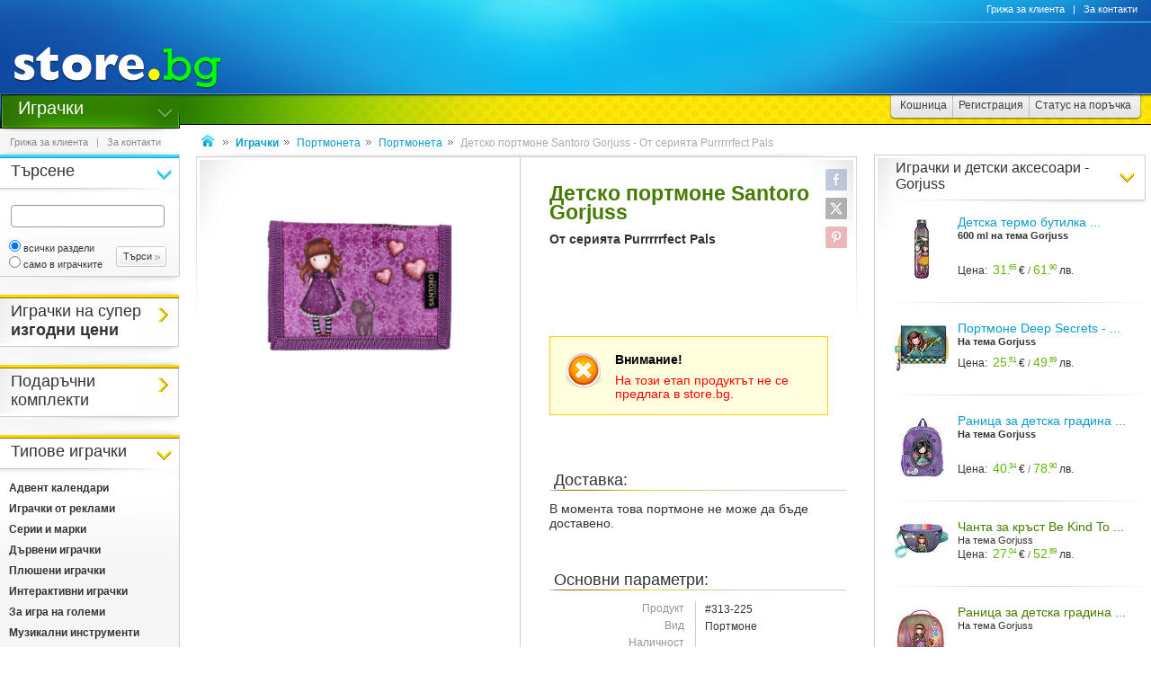

--- FILE ---
content_type: text/html
request_url: https://www.toy.store.bg/p313225/detsko-portmone-santoro-gorjuss.html
body_size: 30140
content:
<!DOCTYPE html>
<html>
<head>
<link href="/b-html/default_jquery.js" as="script" rel="preload" />

<meta http-equiv="Content-Type" content="text/html; charset=windows-1251" />
<meta http-equiv="Content-Language" content="BG" />
<meta http-equiv="imagetoolbar" content="no" />
<meta http-equiv="X-UA-Compatible" content="IE=9; IE=8; IE=7; IE=EDGE" />
<meta name="revisit" content="3 days" />
<meta name="audience" content="all" />
<meta name="Content-Language" content="BG" />
<meta name='language' content='BG' />
<meta name='country' content='Bulgaria' />
<meta name='coverage' content='Worldwide' />
<meta name="p:domain_verify" content="2078c6ea940ba7b477f2ca3302f0951d"/>

<meta name="theme-color" content="#114da5">
<meta name="msapplication-navbutton-color" content="#114da5">
<meta name="apple-mobile-web-app-status-bar-style" content="#114da5">

<link href="/favicon.ico" rel="Shortcut Icon" type="image/x-icon" />
<link href="/b-favicons/apple-touch-icon.png" rel="apple-touch-icon" />
<link href="/b-favicons/icon-48.png" rel="icon" type="image/png" sizes="48x48" />
<link href="/b-favicons/favicon-32.png" rel="icon" type="image/png" sizes="32x32" />
<link href="/b-favicons/favicon-16.png" rel="icon" type="image/png" sizes="16x16" />

<style type="text/css">
<!--
.js_displayNone {}

@keyframes background-wait {
  0% { background-size: 1px 1px; }
  50% { background-size: 10px 10px; }
  100% { background-size: 50px 50px; }
}

#mobilemenu-icon { cursor: pointer; width: 29px; height: 34px; background-size: 29px 34px; }
.mobilemenu-icon-open {	background-image: url(/b-images/ht-sm-menu-button.png); }
.mobilemenu-icon-close { background-image: url(/b-images/ht-sm-menu-button-close.png); }
.mobilemenu-overlay { background-color: rgba(103, 103, 103, 0.3); position:fixed; top: 0; width: 100vw; height: 100vh; bottom: 0; z-index: 6900; display: none; }
.mobilemenu-container { display: flex; position: fixed;	z-index: 6901; top: 0; left: 0;	width: calc(100vw - 60px); max-width: 360px; height: calc(100vh - 54px); margin-top: 54px; background-color: #ffffff; overflow-y: auto; overflow-x: hidden; -webkit-overflow-scrolling: touch; transition: 0.45s; transform: translateX(-100%); -webkit-transition: -webkit-transform 0.45s ease-in-out; -moz-transition: -moz-transform 0.45s ease-in-out; -o-transition: -o-transform 0.45s ease-in-out; transition: -webkit-transform 0.45s ease-in-out; transition: transform 0.45s ease-in-out; -moz-transform: translateX(-100%); -o-transform: translateX(-100%); -ms-transform: translateX(-100%); -webkit-transform: translateX(-100%); }
-->
</style>

<script>
function st_Set_Cookie(name, value, expires, domain, path, secure, escapevalue) {
	var today = new Date();
	today.setTime(today.getTime());

	var expires_date;

	if (expires == -1) {
		expires_date = new Date(1970, 0, 1, 0, 0, 0, 0);
		value="";
	} else if (expires) {
		expires = expires * 1000;
		expires_date = new Date(today.getTime() + (expires));
	}

	if (escapevalue) {
		value = escape(value);
	}

	document.cookie = name + "=" + value +
		((expires) ? ";expires=" + expires_date.toGMTString() : "") +
		((path) ? ";path=" + path : "") +
		((domain) ? ";domain=" + domain : "") +
		((secure) ? ";secure" : "");
}
</script>
<script>st_Set_Cookie("lstact", "p%3A313225%7Ct%3A9", "31536000", "store.bg", "/", 0, 0);</script>
<script>st_Set_Cookie("sessionprops", "cs-9.lt_9-1", "", "store.bg", "/", 0, 0);</script>
<script>st_Set_Cookie("userprops", "", "315360000", "store.bg", "/", 0, 0);</script>
<!--embeddedcss-->
<style type="text/css">
<!--
body { margin: 0px; padding: 0px; border: 0px; font-family: Segoe UI, Open Sans, Arial, Verdana; font-size: 14px; color: #333333; background-color: #ffffff; -webkit-text-size-adjust: none; }

img { outline:none; border: 0px; }
img:-moz-loading { visibility: hidden; }

#mn-cnt { display: -moz-box; display: -webkit-box; display: -webkit-flex; display: -ms-flexbox; display: flex; width: 100%; background-color: #ffffff; }
#mn-cnt-l { width: 199px; min-width: 199px; -moz-box-flex: 0; -webkit-box-flex: 0; -webkit-flex: 0; -ms-flex:0; flex:0; -moz-box-ordinal-group: 1; -webkit-box-ordinal-group: 1; -webkit-order: 1; -ms-flex-order: 1; order: 1; box-sizing: border-box; }
#mn-cnt-m { flex-grow: 1; -moz-box-flex: 1; -webkit-box-flex: 1; -webkit-flex: 1; -ms-flex:1; flex:1; -moz-box-ordinal-group: 2; -webkit-box-ordinal-group: 2; -webkit-order: 2; -ms-flex-order: 2; order: 2; box-sizing: border-box; padding: 0px 19px; }
#mn-cnt-r { width: 308px; min-width: 308px; -moz-box-flex: 0; -webkit-box-flex: 0; -webkit-flex: 0; -ms-flex:0; flex:0; -moz-box-ordinal-group: 3; -webkit-box-ordinal-group: 3; -webkit-order: 3; -ms-flex-order: 3; order: 3; box-sizing: border-box; padding-right: 7px; }

@media (max-width: 1269px) {
#mn-cnt-r { display: none; }
}

@media (max-width: 959px) {
#mn-cnt { display: block; }
#mn-cnt-l { display: block; width: 100%; min-width: 100%;}
}

@media (max-width: 719px) {
#mn-cnt-m { display: block; width: 100%; min-width: 100%; padding: 0px 5px;}
#mn-cnt-r { display: block; width: 100%; min-width: 100%; padding: 0px 5px;}
}

@supports (display: grid) {
#mn-cnt { width: 100%; display: grid; grid-template-columns: 199px 1fr 308px; }
#mn-cnt-l { grid-column-start: 1; }
#mn-cnt-m { grid-column-start: 2; }
#mn-cnt-r { grid-column-start: 3; }
	
@media (max-width: 1269px) {
#mn-cnt { grid-template-columns: 199px 1fr 0px; }
#mn-cnt-r { display: none; }
}

@media (max-width: 959px) {
#mn-cnt { display: block; }
#mn-cnt-l { display: block; width: 100%; min-width: 100%; padding: 0px 5px;}
}

@media (max-width: 719px) {
#mn-cnt-m { display: block; width: 100%; min-width: 100%; padding: 0px 5px;}
#mn-cnt-r { display: block; width: 100%; min-width: 100%; padding: 0px 5px;}
}
}

.main-footer { position: relative; width: 100%; display: table; }

@media (max-width: 319px) {.media-320over { display: none !important; }}
@media (min-width: 320px) {.media-320under { display: none !important; }}
@media (max-width: 329px) {.media-330over { display: none !important; }}
@media (max-width: 559px) {.media-560over { display: none !important; }}
@media (min-width: 560px) {.media-560under { display: none !important; }}
@media (max-width: 719px) {.media-720over { display: none !important; }}
@media (min-width: 720px) {.media-720under { display: none !important; }}
@media (max-width: 959px) {.media-960over { display: none !important; }}
@media (min-width: 960px) {.media-960under { display: none !important; }}
@media (max-width: 1269px) {.media-1270over { display: none !important; }}
@media (min-width: 1270px) {.media-1270under { display: none !important; }}
h1 { font-size: 23px; line-height: 21px; text-decoration: none; font-weight: 600; margin: 0px; padding: 0px; display: inline; color: #467b02; }
@media (max-width: 719px) {h1 { font-size: 20px; }}
h2 { font-size: 14px; display: inline-block; line-height: 15px; font-weight: 600; color: #333333 !important; } 
h2 a { color: #333333 !important; text-decoration: underline; }
h2 a:hover { color: #666666 !important; text-decoration: none; }

/* all images on root */
.icon-expressdelivery-s {width: 31px; height: 14px; display: inline-block; background: url(/b-images/icon-s-expressdelivery.png) right top no-repeat; position: relative; top: 2px;}
.icon-expressdelivery-no-s {width: 31px; height: 14px; display: inline-block; background: url(/b-images/icon-s-expressdelivery-no.png) right top no-repeat; position: relative; top: 2px;}

-->
</style>

<meta name="viewport" id="viewport" content="width=device-width, initial-scale=1">

<script type="text/javascript">
 if(window.outerWidth > 450 && window.outerWidth < 720){
  document.getElementById("viewport").setAttribute("content", "width=375, initial-scale=1.2");
 }
</script>



<meta name="keywords" content='Детско портмоне Santoro Gorjuss - От серията Purrrrrfect Pals портмоне играчка, играчки, игри' />
<meta name="description" content='Научи повече за &quot;Детско портмоне Santoro Gorjuss&quot; и ако се &#x2764;&#xFE0F; влюбиш в него поръчай го с бърза и евтина доставка до избран от теб адрес.' />
<meta name="robots" content="index, follow, max-snippet:-1, max-image-preview:large, max-video-preview:-1">
<!--ch142433239-1768266610-->
<title>Лилаво портмоне Gorjuss с коте - store.bg</title>


<meta property="og:locale" content="bg_BG" />
<meta property="og:site_name" content="store.bg" />
<meta property="og:url" content="https://www.toy.store.bg/p313225/detsko-portmone-santoro-gorjuss.html" />
<meta property="og:title" content="Лилаво портмоне Gorjuss с коте - store.bg" />
<meta property="og:image" content="/dcrimg/313225/lilavo-portmone-gorjuss-s-kote.jpg" />
<meta property="og:image:type" content="image/jpeg" />
<meta property="og:image:width" content="942" />
<meta property="og:image:height" content="668" />
<meta property="og:description" content='Портмонето е част от серията &quot;Purrrrrfect Pals&quot;, където ще откриете още ученически продукти и аксесоари по темата. Детското портмоне от &quot;Derform&quot; ще се хареса на момичетата. То е изработено от текстил и се затваря посредством велкро лента. Портмонето разполага с отделение за банкноти, джоб за монети, който се затваря с цип и джобче за лична карта. Освен това то разполага с ключодържател, чрез който може да се закачи към детската  раница.  Портмонето е с размери 12 / 1 / 8 cm....' />

</head>
<body style="background-image: url(/b-images/quad-transp.gif); background-position: center center; background-repeat: no-repeat; background-attachment: fixed; background-size: 1px 1px; animation: background-wait 1.2s; animation-fill-mode: forwards;">
<div id="ajax_loader"></div>
<div class="media-960under">
<div style="width:100%; position:fixed; top:0px; z-index: 6999;">
<div style="position: relative; height: 50px; width: 100%; background: url(/b-images/css-sm-header-back.png) #1479c9;">
<div style="padding-top: 11px; position: relative; height: 50px; width: 100%; color: #ffffff; background: url(/b-images/css-sm-header.jpg) 0px 0px no-repeat;">
<table width="100%" border="0" cellspacing="0" cellpadding="0" style="margin: 0px; width: 100%;"><tr>
 <td style="width: 9px; max-width: 9px;"></td>
 <td style="width: 29px; max-width: 29px;"><div class="mobilemenu-icon-open" id="mobilemenu-icon"></div></td>
 <td style="width: 9px; max-width: 9px;"></td>
 <td style="width: 155px; max-width: 155px;"><a href="https://www.store.bg/"><img src="/b-images/ht-sm-logo.png" width="155" height="34" border="0" alt="store.bg - бързо, лесно и удобно"></a></td>
 <td></td>
 <td style="width: 28px; max-width: 28px;"><img src="/b-images/ht-sm-search-button.png" width="28" height="34" border="0" id="sm-search-button" style="cursor:pointer;"></td>
 <td style="width: 7px; max-width: 7px;"></td>
 <td style="width: 34px; max-width: 34px;"><a href="https://www.store.bg/cgi-bin/order.cgi?p=cart&forcetostore=toy"><img src="/b-images/ht-sm-cart-button.png" width="34" height="34" border="0"></a></td>
 <td style="width: 7px; max-width: 7px;" class="media-330over"></td>
 <td style="width: 40px; max-width: 40px;" class="media-330over"><a href="https://www.book.store.bg/g/id-2/za-kontakti.html?forcetostore=toy"><img src="/b-images/ht-sm-contacts-button.png" width="30" height="34" border="0"></a></td>
 <td style="width: 10px; max-width: 10px;"></td>
</tr>
</table>
</div>
</div>
<div style="position: relative; height: 4px; width: 100%;" class="sm-subheader-store"></div>	
<div style="position: relative; height: 5px; width: 100%; background: url(/b-images/css-sm-header-shadow.png);"></div>
</div>
</div>

<div id="mobilemenu-overlay" class="mobilemenu-overlay"></div>
<nav id="mobilemenu-container" class="mobilemenu-container">
<ul class="mobilemenu-items">
<li class="mobilemenu-section-title">Навигация</li><li class="mobilemenu-item mobilemenu-expand"><span class="mobilemenu-link mobilemenu-expand-link mobilemenu-expand-link">Сектори в store.bg</span><div class=" mobilemenu-expand-content"><ul class="mobilemenu-items"><li class="mobilemenu-section-title">Сектори в store.bg</li><li class="mobilemenu-item"><span class="mobilemenu-link mobilemenu-back-link">Назад</span></li><li class="mobilemenu-item"><a class="mobilemenu-link" href="https://www.puzzle.store.bg" style="color: #3E0158; " onMouseOver="style.color='#62018B';" onMouseOut="style.color='#3E0158';">Пъзели</a></li><li class="mobilemenu-item"><a class="mobilemenu-link" href="https://www.game.store.bg" >Игри</a></li><li class="mobilemenu-item"><a class="mobilemenu-link" href="https://www.toy.store.bg" style="color: #3AC400; " onMouseOver="style.color='#00DD00';" onMouseOut="style.color='#3AC400';">Играчки</a></li><li class="mobilemenu-item"><a class="mobilemenu-link" href="https://www.store.bg/baby" >За бебето</a></li><li class="mobilemenu-item"><a class="mobilemenu-link" href="https://www.art.store.bg" >Творчество</a></li><li class="mobilemenu-item"><a class="mobilemenu-link" href="https://www.book.store.bg" style="color: #660000; " onMouseOver="style.color='#AA0000';" onMouseOut="style.color='#660000';">Книжарница</a></li><li class="mobilemenu-item"><a class="mobilemenu-link" href="https://www.beauty.store.bg" style="color: #260595; " onMouseOver="style.color='#2f1f66';" onMouseOut="style.color='#260595';">Козметика</a></li><li class="mobilemenu-item"><a class="mobilemenu-link" href="https://www.store.bg/cleaning" >Почистване</a></li><li class="mobilemenu-item"><a class="mobilemenu-link" href="https://www.store.bg/office" style="color: #e60e00; " onMouseOver="style.color='#ff0e00';" onMouseOut="style.color='#e60e00';">Офис</a></li><li class="mobilemenu-item"><a class="mobilemenu-link" href="https://www.store.bg/stem" >Стем</a></li><li class="mobilemenu-item"><a class="mobilemenu-link" href="https://www.store.bg/time" style="color: #156F66; " onMouseOver="style.color='#067D63';" onMouseOut="style.color='#156F66';">Часовници</a></li><li class="mobilemenu-item"><a class="mobilemenu-link" href="https://www.store.bg/music" >Музика</a></li><li class="mobilemenu-item"><a class="mobilemenu-link" href="https://www.store.bg/video" >Видео филми</a></li><li class="mobilemenu-item"><a class="mobilemenu-link" href="https://www.store.bg/battery" >Батерии</a></li><li class="mobilemenu-item"><a class="mobilemenu-link" href="https://www.hobby.store.bg" >Хоби</a></li><li class="mobilemenu-item"><a class="mobilemenu-link" href="https://www.store.bg/bike" >Велосипеди</a></li><li class="mobilemenu-item"><a class="mobilemenu-link" href="https://www.store.bg/adventure" >Приключения</a></li><li class="mobilemenu-item"><a class="mobilemenu-link" href="https://www.store.bg/pets" style="color: #9F5F37; " onMouseOver="style.color='#9C733A';" onMouseOut="style.color='#9F5F37';">Домашни любимци</a></li><li class="mobilemenu-item"><a class="mobilemenu-link" href="https://www.store.bg/tools" style="color: #2E4556; " onMouseOver="style.color='#365267';" onMouseOut="style.color='#2E4556';">Инструменти</a></li><li class="mobilemenu-item"><a class="mobilemenu-link" href="https://www.store.bg/garden" style="color: #008000; " onMouseOver="style.color='#009000';" onMouseOut="style.color='#008000';">Двор и Градина</a></li><li class="mobilemenu-item-last"></li></ul></div></li><li class="mobilemenu-section-title">Сектор "Играчки"</li><li class="mobilemenu-item" ><a class="mobilemenu-link" href="https://www.toy.store.bg/c/p-l/c-4557/igrachki-s-otstypka.html">Играчки с отстъпка</a></li><li class="mobilemenu-item" ><a class="mobilemenu-link" href="https://www.toy.store.bg/lmx-eqr/podarychni-komplekti.html">Подаръчни комплекти</a></li><li class="mobilemenu-item mobilemenu-expand"><span class="mobilemenu-link mobilemenu-expand-link mobilemenu-expand-link-store" >Типове играчки</span><div class=" mobilemenu-expand-content"><ul class="mobilemenu-items"><li class="mobilemenu-section-title">Типове играчки</li><li class="mobilemenu-item"><span class="mobilemenu-link mobilemenu-back-link mobilemenu-back-link-store">Назад</span></li><li class="mobilemenu-item" ><a class="mobilemenu-link" href="https://www.toy.store.bg/gzq-fae/advent-kalendari.html">Адвент календари</a></li><li class="mobilemenu-item" ><a class="mobilemenu-link" href="https://www.toy.store.bg/c/p-l/c-2428/igrachki-ot-reklami.html">Играчки от реклами</a></li><li class="mobilemenu-item" ><a class="mobilemenu-link" href="https://www.toy.store.bg/c/p-l/c-1018/serii-i-marki.html">Серии и марки</a></li><li class="mobilemenu-item" ><a class="mobilemenu-link" href="https://www.toy.store.bg/c/p-l/c-1019/dyrveni-igrachki.html">Дървени играчки</a></li><li class="mobilemenu-item" ><a class="mobilemenu-link" href="https://www.toy.store.bg/c/p-l/c-861/pliusheni-igrachki.html">Плюшени играчки</a></li><li class="mobilemenu-item" ><a class="mobilemenu-link" href="https://www.toy.store.bg/c/p-l/c-3093/interaktivni-igrachki.html">Интерактивни играчки</a></li><li class="mobilemenu-item" ><a class="mobilemenu-link" href="https://www.toy.store.bg/c/p-l/c-1041/za-igra-na-golemi.html">За игра на големи</a></li><li class="mobilemenu-item" ><a class="mobilemenu-link" href="https://www.toy.store.bg/c/p-l/c-939/muzikalni-instrumenti.html">Музикални инструменти</a></li><li class="mobilemenu-item" ><a class="mobilemenu-link" href="https://www.toy.store.bg/c/p-l/c-1255/za-kuklen-teatyr.html">За куклен театър</a></li><li class="mobilemenu-item" ><a class="mobilemenu-link" href="https://www.toy.store.bg/c/p-l/c-1023/kukli-i-aksesoari.html">Кукли и аксесоари</a></li><li class="mobilemenu-item" ><a class="mobilemenu-link" href="https://www.toy.store.bg/c/p-l/c-4563/ekshyn-figuri.html">Екшън фигури</a></li><li class="mobilemenu-item" ><a class="mobilemenu-link" href="https://www.toy.store.bg/c/p-l/c-1370/figuri.html">Фигури</a></li><li class="mobilemenu-item" ><a class="mobilemenu-link" href="https://www.toy.store.bg/c/p-l/c-2194/prevozni-sredstva.html">Превозни средства</a></li><li class="mobilemenu-item" ><a class="mobilemenu-link" href="https://www.toy.store.bg/c/p-l/c-860/s-distancionno-upravlenie.html">С дистанционно управление</a></li><li class="mobilemenu-item" ><a class="mobilemenu-link" href="https://www.toy.store.bg/c/p-l/c-992/modelizym.html">Моделизъм</a></li><li class="mobilemenu-item" ><a class="mobilemenu-link" href="https://www.toy.store.bg/c/p-l/c-1028/konstruktori-i-sglobiaemi-igrachki.html">Конструктори и сглобяеми играчки</a></li><li class="mobilemenu-item" ><a class="mobilemenu-link" href="https://www.toy.store.bg/c/p-l/c-864/kreativni-igrachki.html">Креативни играчки</a></li><li class="mobilemenu-item" ><a class="mobilemenu-link" href="https://www.toy.store.bg/c/p-l/c-863/obrazovatelni-igrachki.html">Образователни играчки</a></li><li class="mobilemenu-item" ><a class="mobilemenu-link" href="https://www.toy.store.bg/c/p-l/c-2865/laptopi-i-tableti.html">Лаптопи и таблети</a></li><li class="mobilemenu-item" ><a class="mobilemenu-link" href="https://www.toy.store.bg/ugh-ecn/parti-kostiumi-i-aksesoari.html">Парти костюми и аксесоари</a></li><li class="mobilemenu-item" ><a class="mobilemenu-link" href="https://www.toy.store.bg/c/p-l/c-1410/detski-fotoaparati-i-videokameri.html">Детски фотоапарати и видеокамери</a></li><li class="mobilemenu-item" ><a class="mobilemenu-link" href="https://www.toy.store.bg/c/p-l/c-960/detski-aksesoari.html">Детски аксесоари</a></li><li class="mobilemenu-item" ><a class="mobilemenu-link" href="https://www.toy.store.bg/c/p-l/c-1029/drugi-igrachki.html">Други играчки</a></li><li class="mobilemenu-item" ><a class="mobilemenu-link" href="https://www.toy.store.bg/c/p-l/c-2235/podarychni-opakovki.html">Подаръчни опаковки</a></li><li class="mobilemenu-item-last"></li></ul></div></li><li class="mobilemenu-item mobilemenu-expand"><span class="mobilemenu-link mobilemenu-expand-link mobilemenu-expand-link-store" >Спорт и игра на открито</span><div class=" mobilemenu-expand-content"><ul class="mobilemenu-items"><li class="mobilemenu-section-title">Спорт и игра на открито</li><li class="mobilemenu-item"><span class="mobilemenu-link mobilemenu-back-link mobilemenu-back-link-store">Назад</span></li><li class="mobilemenu-item" ><a class="mobilemenu-link" href="https://www.toy.store.bg/c/p-l/c-1697/sport.html">Спорт</a></li><li class="mobilemenu-item" ><a class="mobilemenu-link" href="https://www.toy.store.bg/c/p-l/c-862/za-igra-na-otkrito.html">За игра на открито</a></li><li class="mobilemenu-item" ><a class="mobilemenu-link" href="https://www.toy.store.bg/c/p-l/c-1163/naduvaemi-zabavlenia.html">Надуваеми забавления</a></li><li class="mobilemenu-item" ><a class="mobilemenu-link" href="https://www.toy.store.bg/c/p-l/c-947/kynki-roleri-i-skejtbordove.html">Кънки, ролери и скейтбордове</a></li><li class="mobilemenu-item" ><a class="mobilemenu-link" href="https://www.toy.store.bg/c/p-l/c-4249/detski-kolela-i-trotinetki.html">Детски колела и тротинетки</a></li><li class="mobilemenu-item" ><a class="mobilemenu-link" href="https://www.toy.store.bg/c/p-l/c-4250/kolichki-i-motori.html">Колички и мотори</a></li><li class="mobilemenu-item" ><a class="mobilemenu-link" href="https://www.toy.store.bg/c/p-l/c-1036/shejni.html">Шейни</a></li><li class="mobilemenu-item" ><a class="mobilemenu-link" href="https://www.toy.store.bg/c/p-l/c-1801/kaski-protektori-i-aksesoari.html">Каски, протектори и аксесоари</a></li><li class="mobilemenu-item-last"></li></ul></div></li><li class="mobilemenu-item mobilemenu-expand"><span class="mobilemenu-link mobilemenu-expand-link mobilemenu-expand-link-store" >За ученика</span><div class=" mobilemenu-expand-content"><ul class="mobilemenu-items"><li class="mobilemenu-section-title">За ученика</li><li class="mobilemenu-item"><span class="mobilemenu-link mobilemenu-back-link mobilemenu-back-link-store">Назад</span></li><li class="mobilemenu-item" ><a class="mobilemenu-link" href="https://www.toy.store.bg/c/p-l/c-2804/uchenicheski-ranici-i-chanti.html">Ученически раници и чанти</a></li><li class="mobilemenu-item" ><a class="mobilemenu-link" href="https://www.toy.store.bg/c/p-l/c-1952/ranici-za-detska-gradina.html">Раници за детска градина</a></li><li class="mobilemenu-item" ><a class="mobilemenu-link" href="https://www.toy.store.bg/c/p-l/c-1979/neseseri.html">Несесери</a></li><li class="mobilemenu-item" ><a class="mobilemenu-link" href="https://www.toy.store.bg/c/p-l/c-961/aksesoari-za-hranene.html">Аксесоари за хранене</a></li><li class="mobilemenu-item" ><a class="mobilemenu-link" href="https://www.toy.store.bg/c/p-l/c-3941/sportni-torbi.html">Спортни торби</a></li><li class="mobilemenu-item" ><a class="mobilemenu-link" href="https://www.toy.store.bg/c/p-l/c-4170/portmoneta.html">Портмонета</a></li><li class="mobilemenu-item" ><a class="mobilemenu-link" href="https://www.toy.store.bg/c/p-l/c-963/detski-chadyri-i-dyzhdobrani.html">Детски чадъри и дъждобрани</a></li><li class="mobilemenu-item" ><a class="mobilemenu-link" href="https://www.toy.store.bg/c/p-l/c-962/sakove-i-kufari.html">Сакове и куфари</a></li><li class="mobilemenu-item-last"></li></ul></div></li><li class="mobilemenu-item mobilemenu-expand"><span class="mobilemenu-link mobilemenu-expand-link mobilemenu-expand-link-store" >По години и пол</span><div class=" mobilemenu-expand-content"><ul class="mobilemenu-items"><li class="mobilemenu-section-title">По години и пол</li><li class="mobilemenu-item"><span class="mobilemenu-link mobilemenu-back-link mobilemenu-back-link-store">Назад</span></li><li class="mobilemenu-item" ><a class="mobilemenu-link" href="https://www.toy.store.bg/c/p-l/c-857/za-bebeta-do-2-godini.html">За бебета до 2 години</a></li><li class="mobilemenu-item" ><a class="mobilemenu-link" href="https://www.toy.store.bg/c/p-l/c-858/za-deca-do-4-godini.html">За деца до 4 години</a></li><li class="mobilemenu-item" ><a class="mobilemenu-link" href="https://www.toy.store.bg/c/p-l/c-859/za-deca-do-11-godini.html">За деца до 11 години</a></li><li class="mobilemenu-item" ><a class="mobilemenu-link" href="https://www.toy.store.bg/c/p-l/c-868/za-tijnejdzhyri-nad-11-godini.html">За тийнейджъри над 11 години</a></li><li class="mobilemenu-item-last"></li></ul></div></li><li class="mobilemenu-item"><a class="mobilemenu-link" href="/c/p-categoriesmap">Всички категории</a></li><li class="mobilemenu-item mobilemenu-expand"><span class="mobilemenu-link mobilemenu-expand-link mobilemenu-expand-link-store">Популярно</span><div class=" mobilemenu-expand-content"><ul class="mobilemenu-items"><li class="mobilemenu-section-title">Популярно</li><li class="mobilemenu-item"><span class="mobilemenu-link mobilemenu-back-link mobilemenu-back-link-store">Назад</span></li><li class="mobilemenu-item" ><a class="mobilemenu-link" href="https://www.toy.store.bg/c/p-pc/id-23864/hot-wheels.html">Hot Wheels</a></li><li class="mobilemenu-item" ><a class="mobilemenu-link" href="https://www.toy.store.bg/pap-kme/barbaronite.html">Барбароните</a></li><li class="mobilemenu-item" ><a class="mobilemenu-link" href="https://www.toy.store.bg/pur-moz/detski-igrachki-lilo-i-stich.html">Детски играчки Лило и Стич</a></li><li class="mobilemenu-item" ><a class="mobilemenu-link" href="https://www.toy.store.bg/c/p-ag/id-476/detski-konstruktori.html">Детски конструктори</a></li><li class="mobilemenu-item" ><a class="mobilemenu-link" href="https://www.toy.store.bg/c/p-ag/id-479/detski-muzikalni-instrumenti.html">Детски музикални инструменти</a></li><li class="mobilemenu-item" ><a class="mobilemenu-link" href="https://www.toy.store.bg/c/p-ag/id-644/detski-nauchni-komplekti.html">Детски научни комплекти</a></li><li class="mobilemenu-item" ><a class="mobilemenu-link" href="https://www.toy.store.bg/c/p-pc/id-12139/dyrveni-bukvi-ot-djeco-.html">Дървени букви от "Djeco"</a></li><li class="mobilemenu-item" ><a class="mobilemenu-link" href="https://www.toy.store.bg/c/p-ag/id-471/dyrveni-igrachki.html">Дървени играчки</a></li><li class="mobilemenu-item" ><a class="mobilemenu-link" href="https://www.toy.store.bg/c/p-pc/id-23856/zamryznaloto-kralstvo-frozen-.html">Замръзналото кралство (Frozen)</a></li><li class="mobilemenu-item" ><a class="mobilemenu-link" href="https://www.toy.store.bg/bib-xwr/igrachki-i-aksesoari-blui-bluey-.html">Играчки и аксесоари Блуи (Bluey)</a></li><li class="mobilemenu-item" ><a class="mobilemenu-link" href="https://www.toy.store.bg/c/p-pc/id-26682/igrachki-i-detski-aksesoari-hari-potyr.html">Играчки и детски аксесоари Хари Потър</a></li><li class="mobilemenu-item" ><a class="mobilemenu-link" href="https://www.toy.store.bg/c/p-ag/id-3/igrachki-na-bylgarski-ezik.html">Играчки на български език</a></li><li class="mobilemenu-item" ><a class="mobilemenu-link" href="https://www.toy.store.bg/c/p-ag/id-59/igrachki-ot-reklami.html">Играчки от реклами</a></li><li class="mobilemenu-item" ><a class="mobilemenu-link" href="https://www.toy.store.bg/c/p-ag/id-477/interaktivni-igrachki.html">Интерактивни играчки</a></li><li class="mobilemenu-item" ><a class="mobilemenu-link" href="https://www.toy.store.bg/c/p-ag/id-475/kolichki.html">Колички</a></li><li class="mobilemenu-item" ><a class="mobilemenu-link" href="https://www.toy.store.bg/c/p-ag/id-474/kukli.html">Кукли</a></li><li class="mobilemenu-item" ><a class="mobilemenu-link" href="https://www.toy.store.bg/cjy-hwn/kukli-i-igrachki-barbie.html">Кукли и играчки Barbie</a></li><li class="mobilemenu-item" ><a class="mobilemenu-link" href="https://www.toy.store.bg/c/p-pc/id-20664/obrazovatelen-komplekt-ot-seriata-kosmos-.html">Образователен комплект от серията "Космос"</a></li><li class="mobilemenu-item" ><a class="mobilemenu-link" href="https://www.toy.store.bg/wwc-ktq/tvorcheski-i-obrazovatelni-komplekti-ot-seriata-crystal-growing.html">Творчески и образователни комплекти от серията Crystal Growing</a></li><li class="mobilemenu-item" ><a class="mobilemenu-link" href="https://www.toy.store.bg/c/p-ag/id-1574/uchenicheski-neseseri-cool-pack.html">Ученически несесери Cool Pack</a></li><li class="mobilemenu-item-last"></li></ul></div></li><li class="mobilemenu-item mobilemenu-expand"><span class="mobilemenu-link mobilemenu-expand-link mobilemenu-expand-link-store">Марки</span><div class=" mobilemenu-expand-content"><ul class="mobilemenu-items"><li class="mobilemenu-section-title">Марки</li><li class="mobilemenu-item"><span class="mobilemenu-link mobilemenu-back-link mobilemenu-back-link-store">Назад</span></li><li class="mobilemenu-item" ><a class="mobilemenu-link" href="https://www.toy.store.bg/wdg-nko/am-av-diamant.html">AM-AV Diamant</a></li><li class="mobilemenu-item" ><a class="mobilemenu-link" href="https://www.toy.store.bg/c/p-l/m-3858/brainstorm.html">Brainstorm</a></li><li class="mobilemenu-item" ><a class="mobilemenu-link" href="https://www.toy.store.bg/iqt-qoy/claudio-reig.html">Claudio Reig</a></li><li class="mobilemenu-item" ><a class="mobilemenu-link" href="https://www.toy.store.bg/c/p-l/m-1417/disney-plush.html">Disney Plush</a></li><li class="mobilemenu-item" ><a class="mobilemenu-link" href="https://www.toy.store.bg/c/p-l/m-1141/djeco.html">Djeco</a></li><li class="mobilemenu-item" ><a class="mobilemenu-link" href="https://www.toy.store.bg/c/p-l/m-1420/eastcolight.html">Eastcolight</a></li><li class="mobilemenu-item" ><a class="mobilemenu-link" href="https://www.toy.store.bg/c/p-l/m-1209/goula.html">Goula</a></li><li class="mobilemenu-item" ><a class="mobilemenu-link" href="https://www.store.bg/garden/c/p-l/m-1537/intex.html">Intex</a></li><li class="mobilemenu-item" ><a class="mobilemenu-link" href="https://www.store.bg/baby/c/p-l/m-3239/kikka-boo.html">Kikka Boo</a></li><li class="mobilemenu-item" ><a class="mobilemenu-link" href="https://www.toy.store.bg/c/p-l/m-2070/learning-resources.html">Learning Resources</a></li><li class="mobilemenu-item" ><a class="mobilemenu-link" href="https://www.art.store.bg/c/p-l/m-1295/maped.html">Maped</a></li><li class="mobilemenu-item" ><a class="mobilemenu-link" href="https://www.toy.store.bg/c/p-l/m-4139/mojo.html">Mojo</a></li><li class="mobilemenu-item" ><a class="mobilemenu-link" href="https://www.art.store.bg/syo-luz/rainbow.html">Rainbow</a></li><li class="mobilemenu-item" ><a class="mobilemenu-link" href="https://www.toy.store.bg/c/p-l/m-1482/ses-creative.html">SES Creative</a></li><li class="mobilemenu-item" ><a class="mobilemenu-link" href="https://www.toy.store.bg/c/p-l/m-1336/spin-master.html">Spin Master</a></li><li class="mobilemenu-item" ><a class="mobilemenu-link" href="https://www.toy.store.bg/c/p-l/m-4141/tooky-toy.html">Tooky Toy</a></li><li class="mobilemenu-item" ><a class="mobilemenu-link" href="https://www.toy.store.bg/c/p-l/m-2531/vinco.html">Vinco</a></li><li class="mobilemenu-item" ><a class="mobilemenu-link" href="https://www.toy.store.bg/c/p-l/m-2682/amek-tojs.html">Амек Тойс</a></li><li class="mobilemenu-item" ><a class="mobilemenu-link" href="https://www.book.store.bg/c/p-l/m-923/didasko.html">Дидаско</a></li><li class="mobilemenu-item" ><a class="mobilemenu-link" href="https://www.toy.store.bg/c/p-l/m-1387/fantazior.html">Фантазьор</a></li><li class="mobilemenu-item"><a class="mobilemenu-link" href="/c/p-manufacturersmap" style="font-weight: 400;">Всички марки</a></li><li class="mobilemenu-item-last"></li></ul></div></li><li class="mobilemenu-section-title">Поръчки</li><li class="mobilemenu-item"><a class="mobilemenu-link" href="https://www.store.bg/cgi-bin/order.cgi?p=cart&forcetostore=toy">Кошница</a></li><li class="mobilemenu-item"><a class="mobilemenu-link" href="https://www.store.bg/cgi-bin/registration.cgi?p=registration&forcetostore=toy">Регистрация</a></li><li class="mobilemenu-item"><a class="mobilemenu-link" href="https://www.store.bg/cgi-bin/order.cgi?p=status_requests&forcetostore=toy">Статус на поръчка</a></li><li class="mobilemenu-section-title">Полезно</li><li class="mobilemenu-item"><a class="mobilemenu-link" href="/g/id-2/za-kontakti.html">Контакти</a></li><li class="mobilemenu-item"><a class="mobilemenu-link" href="#">Компютърна версия на сайта</a></li><li class="mobilemenu-item-last"></li>
</ul>
</nav>

<div class="media-960over" style="margin: 0px; border: 0px; width: 100%; height: 105px;" data-main-location="header">
 <div style="position: relative; height: 105px; width: 100%; background: url(/t-images/1/css-header-back.png) #1479c9;">
 <div style="position: relative; height: 105px; width: 100%; color: #ffffff; background: url(/t-images/1/css-header.jpg) 252px 0px no-repeat;">
 <a href="https://www.store.bg"><img src="/t-images/1/ht-logo.jpg" width="252" height="105" border="0" alt="store.bg - бързо, лесно и удобно!" /></a>
 <div style="position: absolute; top: 25px; right: 0px; height: 79px; width: 500px;"></div>
 </div>
 </div>
</div>

<div class="media-960over" style="margin: 0px; border: 0px; width: 100%; height: 38px; background-color: #ffffff;" data-main-location="subheader">
 <div class="subheader subheader-background-store">
 <div class="subheader-title-container subheader-title-store"><a href="https://www.toy.store.bg" class="subheader-title-link taphover">Играчки</a>
 <ul class="subheader-menu">
 <li class="lc-subheader-menu st-branding-arrow-15-r-8"><a href="https://www.puzzle.store.bg" style="color: #3E0158;" onMouseOver="style.color='#62018B';" onMouseOut="style.color='#3E0158';">Пъзели</a></li><li class="lc-subheader-menu st-branding-arrow-15-r-10"><a href="https://www.game.store.bg" >Игри</a></li><li class="lc-subheader-menu st-branding-arrow-15-r-9"><a href="https://www.toy.store.bg" style="color: #3AC400;" onMouseOver="style.color='#00DD00';" onMouseOut="style.color='#3AC400';">Играчки</a></li><li class="lc-subheader-menu st-branding-arrow-15-r-16"><a href="https://www.store.bg/baby" >За бебето</a></li><li class="lc-subheader-menu st-branding-arrow-15-r-15"><a href="https://www.art.store.bg" >Творчество</a></li><li class="lc-subheader-menu st-branding-arrow-15-r-2"><a href="https://www.book.store.bg" style="color: #660000;" onMouseOver="style.color='#AA0000';" onMouseOut="style.color='#660000';">Книжарница</a></li><li class="lc-subheader-menu st-branding-arrow-15-r-17"><a href="https://www.beauty.store.bg" style="color: #260595;" onMouseOver="style.color='#2f1f66';" onMouseOut="style.color='#260595';">Козметика</a></li><li class="lc-subheader-menu st-branding-arrow-15-r-20"><a href="https://www.store.bg/cleaning" >Почистване</a></li><li class="lc-subheader-menu st-branding-arrow-15-r-19"><a href="https://www.store.bg/office" style="color: #e60e00;" onMouseOver="style.color='#ff0e00';" onMouseOut="style.color='#e60e00';">Офис</a></li><li class="lc-subheader-menu st-branding-arrow-15-r-21"><a href="https://www.store.bg/stem" >Стем</a></li><li class="lc-subheader-menu st-branding-arrow-15-r-12"><a href="https://www.store.bg/time" style="color: #156F66;" onMouseOver="style.color='#067D63';" onMouseOut="style.color='#156F66';">Часовници</a></li><li class="lc-subheader-menu st-branding-arrow-15-r-3"><a href="https://www.store.bg/music" >Музика</a></li><li class="lc-subheader-menu st-branding-arrow-15-r-4"><a href="https://www.store.bg/video" >Видео филми</a></li><li class="lc-subheader-menu st-branding-arrow-15-r-6"><a href="https://www.store.bg/battery" >Батерии</a></li><li class="lc-subheader-menu st-branding-arrow-15-r-11"><a href="https://www.hobby.store.bg" >Хоби</a></li><li class="lc-subheader-menu st-branding-arrow-15-r-13"><a href="https://www.store.bg/bike" >Велосипеди</a></li><li class="lc-subheader-menu st-branding-arrow-15-r-14"><a href="https://www.store.bg/adventure" >Приключения</a></li><li class="lc-subheader-menu st-branding-arrow-15-r-22"><a href="https://www.store.bg/pets" style="color: #9F5F37;" onMouseOver="style.color='#9C733A';" onMouseOut="style.color='#9F5F37';">Домашни любимци</a></li><li class="lc-subheader-menu st-branding-arrow-15-r-23"><a href="https://www.store.bg/tools" style="color: #2E4556;" onMouseOver="style.color='#365267';" onMouseOut="style.color='#2E4556';">Инструменти</a></li><li class="lc-subheader-menu st-branding-arrow-15-r-18"><a href="https://www.store.bg/garden" style="color: #008000;" onMouseOver="style.color='#009000';" onMouseOut="style.color='#008000';">Двор и Градина</a></li>
 </ul>
 </div>
 <div class="subheader-addon-container subheader-addon-store"></div>
 <div class="subheader-rightmenu media-560over">
 <a href="https://www.store.bg/cgi-bin/order.cgi?p=cart&forcetostore=toy"><span class="subheader-rightmenu-left"></span><span class="subheader-rightmenu-button">Кошница</span></a>
 <span class="subheader-rightmenu-delimiter"></span>
 <a href="https://www.store.bg/cgi-bin/registration.cgi?p=registration&forcetostore=toy"><span class="subheader-rightmenu-button">Регистрация</span></a>
 <span class="subheader-rightmenu-delimiter"></span>
 <a href="https://www.store.bg/cgi-bin/order.cgi?p=status_requests&forcetostore=toy"><span class="subheader-rightmenu-button">Статус на поръчка</span><span class="subheader-rightmenu-right"></span></a>
</div>
 </div>
 <div class="header-topmenu">
 <div class="header-topmenu-links"><!--a href="https://www.store.bg/g/p-a_p_help/help.html">Помощ</a>&nbsp;&nbsp;&nbsp;|&nbsp;&nbsp;&nbsp;--><a href="https://www.store.bg/g/p-a_p_customercare/customer-care.html">Грижа за клиента</a>&nbsp;&nbsp;&nbsp;|&nbsp;&nbsp;&nbsp;<a href="https://www.store.bg/g/id-2/za-kontakti.html">За контакти</a></div>
 </div>
</div>

<div class="media-960over">
<div class="middleline">
 <div style="width: 195px; min-width: 195px; -moz-box-flex: 0; -webkit-box-flex: 0; -webkit-flex: 0; -ms-flex:0; flex:0; padding: 9px 0px 0px 11px; font-size: 11px; color:#999999; background: #FFFFFF url(/b-images/css-middleline.gif) left top no-repeat;"><a href="https://www.store.bg/g/p-a_p_customercare/customer-care.html" class="dlink"><span style="color:#888888;">Грижа за клиента</span></a>&nbsp;&nbsp;&nbsp;|&nbsp;&nbsp;&nbsp;<a href="https://www.store.bg/g/id-2/za-kontakti.html" class="dlink"><span style="color:#888888;">За контакти</span></a></div>
 <div class="middleline-path"><a href="https://www.store.bg"><img src="/b-images/icon-middleline-path-home.gif" width="15" height="13" border="0" alt="Начало" style="margin: 7px 6px 0px 2px;" /></a> <img src="/b-images/icon-middleline-path-delimiter.gif" width="6" height="5" />&nbsp; <span><a href="https://www.toy.store.bg" class="dlink"><b>Играчки</b></a></span> &nbsp;<img src="/b-images/icon-middleline-path-delimiter.gif" width="6" height="5" />&nbsp; <span><a href="https://www.toy.store.bg/c/p-l/c-4170/portmoneta.html" class="dlink">Портмонета</a></span> &nbsp;<img src="/b-images/icon-middleline-path-delimiter.gif" width="6" height="5" />&nbsp; <span><a href="https://www.toy.store.bg/c/p-l/c-1344/portmoneta.html" class="dlink">Портмонета</a></span> &nbsp;<img src="/b-images/icon-middleline-path-delimiter.gif" width="6" height="5" />&nbsp; <span class="vvvvftext">Детско портмоне Santoro Gorjuss - От серията Purrrrrfect Pals</span><script language='JavaScript'>
				document.write('<img height="1" width="1" border="0" src="/cgi-bin/stat_img.cgi?ts=1768263964&js=1&hl='+window.history.length+'&sw='+window.screen.width+'&sh='+window.screen.height+'&tz='+((new Date()).getTimezoneOffset())+'&sp='+escape(document.referrer)+'" alt="" style="display:inline-block;">')
				</script>
				<noscript><img height="1" width="1" border="0" src="/cgi-bin/stat_img.cgi?ts=1768263964&js=0" alt="" style="display:inline-block;"></noscript></div>
</div>
</div>

<div class="media-960under">
<div class="sm-header-margin"></div>
<div id="sm-search-box" style="display:none;">
<div class="media-560under" style="min-width: 300px; width: 100%; height: 54px; background: url(/b-images/css-sm-search-box-small.png) 0px 4px no-repeat; padding-top: 1px; padding-left: 7px;">
 <form action="https://www.toy.store.bg/search" method="get">
 <table border="0" cellspacing="0" cellpadding="0" style="margin: 12px 0px 11px 12px;">
 <tr>
 <td width="210">
 <input name='srchstr' value='' type='text' style='width: 190px; color: #333333;' id='search-small-srchstr'>
 </td>
 <td>
 <input name='' type='submit' value='Търси' class='forms-buttons-submit-search'><input type='hidden' name='p' value='s'></td>
 </tr>
 </table>
 </form> 
</div>
<div class="media-960under media-560over" style="width: 100%; height: 54px; background: url(/b-images/css-sm-search-box-large.png) 0px 4px no-repeat; padding-top: 1px; padding-left: 7px;">
 <form action="https://www.toy.store.bg/search" method="get">
 <div style="white-space: nowrap;"><input name='srchstr' value='' type='text' style='margin: 12px 0px 11px 12px; width: 170px; color: #333333;'> <input name='' type='submit' value='Търси' style='margin: 8px 0px 0px 6px;' class='forms-buttons-submit-search'> <input type='hidden' name='p' value='s'> 
 <span class="vstext"><label><input name='sin' type='radio' value='0'  style='margin-left: 10px;' onclick='getElementById("lc-search-title").className="lc-container-title-position lc-container-title";'>във всички раздели</label> <label><input name='sin' type='radio' value='1'  style='margin-left: 10px;' onclick='getElementById("lc-search-title").className="lc-container-title-position lc-container-title-store";'>само в настоящия</label></span></div>
 </form> 
</div>
</div>
<div class="sm-middleline">
 <div class="sm-middleline-path"><a href="https://www.store.bg"><img src="/b-images/icon-middleline-path-home.gif" width="15" height="13" border="0" alt="Начало" style="margin: 7px 2px 0px 2px;" /></a> <img src="/b-images/icon-middleline-path-delimiter.gif" width="6" height="5" />&nbsp; <span><a href="https://www.toy.store.bg" class="dlink"><b>Играчки</b></a></span>&nbsp;&nbsp;<img src="/b-images/icon-middleline-path-delimiter.gif" width="6" height="5" />&nbsp;&nbsp;<span><a href="https://www.toy.store.bg/c/p-l/c-4170/portmoneta.html" class="dlink">...</a></span>&nbsp;&nbsp;<img src="/b-images/icon-middleline-path-delimiter.gif" width="6" height="5" />&nbsp;&nbsp;<span><a href="https://www.toy.store.bg/c/p-l/c-1344/portmoneta.html" class="dlink">Портмонета</a></span>&nbsp;&nbsp;<img src="/b-images/icon-middleline-path-end.gif" width="5" height="6" /><script language='JavaScript'>
				document.write('<img height="1" width="1" border="0" src="/cgi-bin/stat_img.cgi?ts=1768263964&js=1&hl='+window.history.length+'&sw='+window.screen.width+'&sh='+window.screen.height+'&tz='+((new Date()).getTimezoneOffset())+'&sp='+escape(document.referrer)+'" alt="" style="display:inline-block;">')
				</script>
				<noscript><img height="1" width="1" border="0" src="/cgi-bin/stat_img.cgi?ts=1768263964&js=0" alt="" style="display:inline-block;"></noscript></div>
</div>
<div style="height: 5px;"></div>
</div>

<script type="application/ld+json">{"@context": "https://schema.org","@type": "BreadcrumbList","itemListElement": [{"@type":"ListItem","position":1,"name":"Играчки","item":"https://www.toy.store.bg"},{"@type":"ListItem","position":2,"name":"&#x1f9f8; Портмонета","item":"https://www.toy.store.bg/c/p-l/c-4170/portmoneta.html"},{"@type":"ListItem","position":3,"name":"&#x1f9f8; Портмонета","item":"https://www.toy.store.bg/c/p-l/c-1344/portmoneta.html"},{"@type":"ListItem","position":4,"name":"Детско портмоне Santoro Gorjuss - От серията Purrrrrfect Pals","item":"https://www.toy.store.bg/p313225/detsko-portmone-santoro-gorjuss.html"}]}</script>



<script src="/b-html/default_head_1_3.js" type="text/javascript"></script><link href="/b-html/css/main/v2/main-r47.css" type="text/css" rel="stylesheet" /><link href="/b-html/css/decoration/t9/decoration-r64.css" type="text/css" rel="stylesheet" />

<!--[if IE]><link href="/b-html/buttonsfix_ie.css" type="text/css" rel="stylesheet"><![endif]-->

<script type="text/javascript">
 setTimeout(function(){ document.body.style.backgroundImage="url('/b-images/ht-wait.gif')" }, 800);
</script>

<link href="/b-html/default_bottom_1_6.js" as="script" rel="preload" />

<script type="text/javascript">
 [].slice.call(document.querySelectorAll(".mobilemenu-expand")).forEach(function (item) {
   item.querySelector(".mobilemenu-link").addEventListener("click", function () { item.classList.add("active"); });
   item.querySelector(".mobilemenu-back-link").addEventListener("click", function () { item.classList.remove("active"); });
 });

 function mobilemenuToggle() {
  document.getElementById("mobilemenu-icon").classList.toggle("mobilemenu-icon-close");
  document.getElementById("mobilemenu-overlay").classList.toggle("active");
  document.getElementById("mobilemenu-container").classList.toggle("active");
 }
 
 document.getElementById("mobilemenu-icon").addEventListener("click", mobilemenuToggle);
 document.getElementById("mobilemenu-overlay").addEventListener("click", mobilemenuToggle);
</script>

<link href="//dynamic.criteo.com/js/ld/ld.js?a=38477" as="script" rel="preload"><link href="//www.mczbf.com/tags/544859019381/tag.js" as="script" rel="preload"><link href="https://script.tapfiliate.com/tapfiliate.js" as="script" rel="preload"><div id="mn-cnt"><div id="mn-cnt-m" data-main-location="column-middle"> <div style="width: auto; position: relative;" class="media-720under">
 <figure style="margin: 0px;">
 <figcaption><div style="padding: 20px 25px 10px 25px"><h1>Детско портмоне Santoro Gorjuss</h1><br><h2>От серията Purrrrrfect Pals</h2></div></figcaption>
 <div style="width: 100%; margin-bottom: 15px; text-align:center;"><img src="/dcrimg/313225/lilavo-portmone-gorjuss-s-kote.jpg" id='product_313225_prdimg' width="207" height="147" border="0" style="display:block; cursor: pointer; margin: auto;" onClick="javascript:st_ajax_getHTML('/cgi-bin/catalog_aux.cgi?p=prd_fls_pp&ppt=1&ptfid=-1&numeralid=313225&fid=-1', 'ajax_loader', function(){st_gallery('st_prd_fls_popup_','popup-file-scroller-thumbnail-container-frame-active')}, function(){st_ajax_scrollsandposition({'display': 'block'});loadScript('/b-html/360.js');})" loading="eager" alt='Детско портмоне Santoro Gorjuss - От серията Purrrrrfect Pals - портмоне' title='Детско портмоне Santoro Gorjuss'></div>
 </figure>
 <div class="bold" style="text-align: center; margin: 15px 5px 7px 5px; color: #0e52b5;">Поръчай през телефона си сега. <br>Лесно е!</div> <div style="width: auto; position: relative; text-align: center;">
 <form action="https://www.store.bg/cgi-bin/order.cgi" method="get">
 
 
 <img src="/b-images/quad-transp.gif" width="100%" height="10" style="display:block;" alt="">
 <div style="position: relative; display: inline-block; margin-right: 25px;">&nbsp;</div>
 <div style="vertical-align: 7px; padding-top: 5px; display: inline-block;"><div class="ct-block-alert-container" ><div class="ct-block-alert ct-block-error"><div class="ct-block-error-title">Внимание!</div>На този етап продуктът не се предлага в store.bg.</div></div></div>
 </form>
 </div>
 
 <!--div style="clear: both;"></div>
<div style="padding-left: 10px; padding-top: 15px;">Купи този и много други продукти с <b>20% отстъпка</b><br>при плащане с <img src="/a-images/22.09/newpay30.gif" style="position: relative; top: 4px;" width="81" height="15" border="0">&nbsp;&nbsp;<img src="/b-images/icon-tipmessage-rv.gif" width="14" height="15" border="0" align="absmiddle" class="tooltip-activator"> <div class="tooltip"><div class="tooltip-type1" data-tooltip-coordinates="(-192;-3)"><div class="tooltip-type1-content" style="text-align: left; width: 200px">NewPay е нов начин за отложено плащане без оскъпяване. Избери отложено плащане с NewPay, при създаване на поръчката и ще получиш отстъпка 20% за всички ненамалени продукти.</div><div class="tooltip-type1-tl"></div><div class="tooltip-type1-t"></div><div class="tooltip-type1-tr"></div><div class="tooltip-type1-l"></div><div class="tooltip-type1-r"></div><div class="tooltip-type1-bl-rv"></div><div class="tooltip-type1-b-rv"></div><div class="tooltip-type1-br-rv"></div></div></div></div-->
 <div style="width: auto; position: relative; margin: 30px 0px -5px 0px;">
 <div class="ct_title_xl" style="margin: 0px 0px 12px 0px">&nbsp;Доставка:<br><img src="/t-images/9/css-title-underline2.png" width="100%" height="1px" style="position: absolute; bottom: -1px; left: 0px;"/></div>
 <table cellpadding="0" cellspacing="0">
 <td colspan="3">В момента това портмоне не може да бъде доставено.</tr>
 <tr><td colspan="3"><div class="ct_title_xl" style="margin: 25px 0px 12px 0px">&nbsp;Основни параметри:<br><img src="/t-images/9/css-title-underline2.png" width="100%" height="1px" style="position: absolute; bottom: -1px; left: 0px;"/></div></td></tr>
 <tr><td class="speckey-product">Продукт</td><td class="specdelimiter-product"></td><td class="specvalue-product">#313-225</td></tr>
<tr><td class="speckey-product">Вид</td><td class="specdelimiter-product"></td><td class="specvalue-product">Портмоне</td></tr>
<tr><td class="speckey-product">Наличност</td><td class="specdelimiter-product"></td><td class="specvalue-product"></td></tr>


<tr><td class="speckey-product">Марка</td><td class="specdelimiter-product"></td><td class="specvalue-product"><a href="https://www.toy.store.bg/c/p-l/m-3062/santoro.html" class="dlink">Santoro</a></td></tr>
<tr><td class="speckey-product">Официален сайт на Santoro</td><td class="specdelimiter-product"></td><td class="specvalue-product"><a href="https://www.santoro-london.com" class="dlink" target="_blank">www.santoro-london.com &raquo;</a></td></tr>



<tr><td class="speckey-product">Категории</td><td class="specdelimiter-product"></td><td class="specvalue-product"><ul style="list-style-image: url(/b-images/ht-specvalue-product-li-bullet.gif); padding-left: 13px; margin: 0px;"><li><a href="https://www.toy.store.bg/c/p-l/c-1344/portmoneta.html" class="dlink">Детски портмонета</a></li></ul></td></tr>
 
<tr><td class="speckey-product">За възраст</td><td class="specdelimiter-product"></td><td class="specvalue-product">Над 3 години</td></tr>
<tr><td class="speckey-product">Не е безопасно за</td><td class="specdelimiter-product"></td><td class="specvalue-product">Деца под 3 години, без възрастен</td></tr>
<tr><td class="speckey-product">Размери на портмонето</td><td class="specdelimiter-product"></td><td class="specvalue-product">12 / 1 / 8 cm</td></tr>
<tr><td class="speckey-product">Материал</td><td class="specdelimiter-product"></td><td class="specvalue-product">Текстил, пластмаса и метал</td></tr>














 </table>
 <img src="/b-images/quad-transp.gif" width="100%" height="1" style="display:block;" alt="">
 <div style="width: 100%; text-align: right;"><a href="/cgi-bin/redirecturl.cgi?social=facebook_share&object=2&objectid=313225" target="_blank" rel="nofollow" onClick="window.open(this.href,'popup','scrollbars=yes,width=560,height=460');return false"><div class="social-buttons-facebook-t1" style="margin-right: 10px; display: inline-block; opacity: 0.7;"></div></a><a href="/cgi-bin/redirecturl.cgi?social=twitter_share&object=2&objectid=313225" target="_blank" rel="nofollow" onClick="window.open(this.href,'popup','scrollbars=yes,width=560,height=280');return false"><div class="social-buttons-twitter-t1" style="margin-right: 10px; display: inline-block; opacity: 0.7;"></div></a><a href="/cgi-bin/redirecturl.cgi?social=pinterest_share&object=2&objectid=313225" target="_blank" rel="nofollow" onClick="window.open(this.href,'popup','scrollbars=yes,width=560,height=600');return false"><div class="social-buttons-pinterest-t1" style="display: inline-block; opacity: 0.7;"></div></a></div>
 </div>
 <div style="width: auto; position: relative;">
 


 </div>
 </div><div class="mc-title-delimiter media-720over"></div>
<div class="mc-page-container-product media-720over">
<table cellpadding="0" cellspacing="0" width="100%" style="position: relative;">
 <tr>
  <td align="center" valign="top" width="360" style="max-width: 360px; padding-top: 42px;">
 <table cellpadding="0" cellspacing="0" style="position: relative; width: 360px; height: 200px; margin-bottom: 15px;"><tr><td valign="middle" align="center"><div class='st_prd_313225_images' id='st_prd_313225_image_main'><img src="/dcrimg/313225/lilavo-portmone-gorjuss-s-kote.jpg" id='product_313225_prdimg' width="207" height="147" border="0" style="display:block; cursor: pointer; margin: auto;" onClick="javascript:st_ajax_getHTML('/cgi-bin/catalog_aux.cgi?p=prd_fls_pp&ppt=1&ptfid=-1&numeralid=313225&fid=-1', 'ajax_loader', function(){st_gallery('st_prd_fls_popup_','popup-file-scroller-thumbnail-container-frame-active')}, function(){st_ajax_scrollsandposition({'display': 'block'});loadScript('/b-html/360.js');})" loading="eager" alt='Детско портмоне Santoro Gorjuss - От серията Purrrrrfect Pals - портмоне' title='Детско портмоне Santoro Gorjuss'></div></td></tr></table>
 


 </td>
 <td style="width: 1px; background-color: #ccccce;" valign="bottom"><img src="/p-images/1/ht-product-delimiter-linev.gif" width="1" height="150" style="display:block;"></td>
 <td valign="top" align="left" style="padding: 30px 12px 0px 32px; width: 100%;">
 <div style="position: absolute; right: 10px; top: 12px;"><a href="/cgi-bin/redirecturl.cgi?social=facebook_share&object=2&objectid=313225" target="_blank" rel="nofollow" onClick="window.open(this.href,'popup','scrollbars=yes,width=560,height=460');return false"><div class="social-buttons-facebook-t1" style="margin-bottom: 6px"></div></a><a href="/cgi-bin/redirecturl.cgi?social=twitter_share&object=2&objectid=313225" target="_blank" rel="nofollow" onClick="window.open(this.href,'popup','scrollbars=yes,width=560,height=280');return false"><div class="social-buttons-twitter-t1" style="margin-bottom: 6px"></div></a><a href="/cgi-bin/redirecturl.cgi?social=pinterest_share&object=2&objectid=313225" target="_blank" rel="nofollow" onClick="window.open(this.href,'popup','scrollbars=yes,width=560,height=600');return false"><div class="social-buttons-pinterest-t1"></div></a></div>
 <div style="padding-right: 20px;"><h1>Детско портмоне Santoro Gorjuss</h1><br><h2>От серията Purrrrrfect Pals</h2>
 <div style="height: 50px; width: 100px;"></div>
 <form action="https://www.store.bg/cgi-bin/order.cgi" method="get">
 
 <div style="position: relative; float: left; margin-right: 25px;">&nbsp;</div>
 <div style="margin-top: 6px; float: left;"><div class="ct-block-alert-container" ><div class="ct-block-alert ct-block-error"><div class="ct-block-error-title">Внимание!</div>На този етап продуктът не се предлага в store.bg.</div></div></div>
 
 <!--div style="clear: both;"></div>
<br>Купи този продукт с <b>20% отстъпка</b> при плащане с <img src="/a-images/22.09/newpay15.gif" style="display: inline-block; position: relative; top: 4px;" width="81" height="15" border="0">&nbsp;&nbsp;<img src="/b-images/icon-tipmessage-rv.gif" width="14" height="15" border="0" align="absmiddle" class="tooltip-activator"> <div class="tooltip"><div class="tooltip-type1" data-tooltip-coordinates="(-192;-3)"><div class="tooltip-type1-content" style="text-align: left; width: 200px">NewPay е нов начин за отложено плащане без оскъпяване. Избери отложено плащане с NewPay, при създаване на поръчката и ще получиш отстъпка 20% за всички ненамалени продукти.</div><div class="tooltip-type1-tl"></div><div class="tooltip-type1-t"></div><div class="tooltip-type1-tr"></div><div class="tooltip-type1-l"></div><div class="tooltip-type1-r"></div><div class="tooltip-type1-bl-rv"></div><div class="tooltip-type1-b-rv"></div><div class="tooltip-type1-br-rv"></div></div></div> -->
 </form>
 </div>
 
 <div style="clear: both;"></div>
 
 <div class="ct_title_xl" style="margin: 45px 0px 12px 0px">&nbsp;Доставка:<br><img src="/t-images/9/css-title-underline2.png" width="100%" height="1px" style="position: absolute; bottom: -1px; left: 0px;"/></div>
 <table cellpadding="0" cellspacing="0">
 <td colspan="3">В момента това портмоне не може да бъде доставено.</tr>
 </table>

 <div class="ct_title_xl" style="margin: 45px 0px 12px 0px">&nbsp;Основни параметри:<br><img src="/t-images/9/css-title-underline2.png" width="100%" height="1px" style="position: absolute; bottom: -1px; left: 0px;"/></div>
 <div style="float: left;" >
 <table cellpadding="0" cellspacing="0">
 <tr><td class="speckey-product">Продукт</td><td class="specdelimiter-product"></td><td class="specvalue-product">#313-225</td></tr>
<tr><td class="speckey-product">Вид</td><td class="specdelimiter-product"></td><td class="specvalue-product">Портмоне</td></tr>
<tr><td class="speckey-product">Наличност</td><td class="specdelimiter-product"></td><td class="specvalue-product"></td></tr>


<tr><td class="speckey-product">Марка</td><td class="specdelimiter-product"></td><td class="specvalue-product"><a href="https://www.toy.store.bg/c/p-l/m-3062/santoro.html" class="dlink">Santoro</a></td></tr>
<tr><td class="speckey-product">Официален сайт на Santoro</td><td class="specdelimiter-product"></td><td class="specvalue-product"><a href="https://www.santoro-london.com" class="dlink" target="_blank">www.santoro-london.com &raquo;</a></td></tr>



<tr><td class="speckey-product">Категории</td><td class="specdelimiter-product"></td><td class="specvalue-product"><ul style="list-style-image: url(/b-images/ht-specvalue-product-li-bullet.gif); padding-left: 13px; margin: 0px;"><li><a href="https://www.toy.store.bg/c/p-l/c-1344/portmoneta.html" class="dlink">Детски портмонета</a></li></ul></td></tr>
 </table>
 </div>
 
 <div style="float: left;" >
 <table cellpadding="0" cellspacing="0">
 
<tr><td class="speckey-product">За възраст</td><td class="specdelimiter-product"></td><td class="specvalue-product">Над 3 години</td></tr>
<tr><td class="speckey-product">Не е безопасно за</td><td class="specdelimiter-product"></td><td class="specvalue-product">Деца под 3 години, без възрастен</td></tr>
<tr><td class="speckey-product">Размери на портмонето</td><td class="specdelimiter-product"></td><td class="specvalue-product">12 / 1 / 8 cm</td></tr>
<tr><td class="speckey-product">Материал</td><td class="specdelimiter-product"></td><td class="specvalue-product">Текстил, пластмаса и метал</td></tr>














 </table>
 </div>
 
 <div style="clear: both;"></div>

 </td>
 </tr>
</table>
</div>
<div class="media-720over"><div class="mc-page-block1-container"><div class="mc-page-block1-title"><span style="float: left;"><h6>Алтернативни предложения</h6></span><div style="clear: both;"></div></div><div class="mc-page-block1-title-delimiter-position mc-page-block1-title-delimiter"></div><div class="mc-page-block1-content-position mc-page-block1-content-store"><div class="mc-page-block1-border-position mc-page-block1-border-store"></div><div class="text text-block" style="padding: 45px 25px 20px 55px;"><table width="100%" cellpadding="0" cellspacing="0" class="mc-page-list-container"><tr><td  valign="bottom" align="center"><div class="mc-page-list-main-container-tiles">
<div class="mc-page-list-main-subcontainer-tiles">
<div class="mc-page-list-image-container-tiles" style="width: 273px;" onclick="location.href=`https://www.puzzle.store.bg/p310106/momiche-pyzel-ot-100-chasti-na-tema-gorjuss.html`;">

<table cellpadding="0" cellspacing="0" border="0" class="mc-page-list-image-tiles" style="width: 273px; height: 193px;">
<tr>
<td valign="middle" align="center">
<a href="https://www.puzzle.store.bg/p310106/momiche-pyzel-ot-100-chasti-na-tema-gorjuss.html" ><img src="/tlsimg/310106/pyzel-na-gordzhys.jpg" width="189" height="193" border="0" style="display:block;" alt='Момиче - портмоне' loading="lazy"></a>
</td>
<td><img src="/b-images/quad-transp.gif" width="1" height="250" alt="" style="display:block;"></td>
</tr>
</table>

</div>
<div class="mc-page-list-text-container-tiles">

<table cellpadding="0" cellspacing="0" border="0" class="mc-page-list-text-tiles">
<tr>
<td valign="top" align="left">
<a href="https://www.puzzle.store.bg/p310106/momiche-pyzel-ot-100-chasti-na-tema-gorjuss.html" ><span class="prdnames prdnames-tiles" >Момиче</span><br><span class="prdsubnames prdsubnames-tiles" >Пъзел от 100 части на тема Gorjuss</span></a><br />
<span class="stext vvftext">Educa</span>
</td>
<td rowspan="3"><img src="/b-images/quad-transp.gif" width="1" alt="" style="display:block;" class="mc-page-list-text-container-height-tiles"></td>
</tr>
<tr>
<td></td>
</tr>
<tr>
<td valign="bottom" align="left" style="padding: 0px 5px 5px 0px;">
<table cellpadding="0" cellspacing="0" border="0" style="width: 100%">
<tr>
<td class="mc-page-list-text-price-container-tiles"><span id="st_prd_310106_prices_block"><span class="prices-texts-tiles">Цена: &nbsp;</span><span class="prices-values-tiles">8.<span class="prices-valuessupper">64</span></span><span class="prices-texts-tiles"> &euro;</span>                         / <span class="prices-values-tiles">16.<span class="prices-valuessupper">90</span></span><span class="prices-texts-tiles"> лв.</span></span></td>
<td class="mc-page-list-text-cartbutton-container-tiles"><span id="st_prd_310106_cartbutton_block"><form action="https://www.store.bg/cgi-bin/order.cgi" method="get" style="display: inline;"><input type="submit" value="Поръчай" class="forms-buttons-order-tiles" onClick="st_updateCartCookie(event, false, st_itemAdded, st_alreadyExists)"><input type="hidden" name="cartaction" value="add"><input type="hidden" name="contenttype" value="p"><input type="hidden" name="contentid" value="420083"><input type="hidden" name="p" value="cart"><input type="hidden" name="forcetostore" value="toy"><input type="hidden" name="c" value="1344"></form></span></td>
</tr>
</table>
</td>
</tr>
</table>

</div>
</div>
</div></td><td style="min-width: 20px;"></td><td style="width: 1px; max-width: 1px; background: #cfcfcf;"><img src="/b-images/quad-transp.gif" width="1" height="1" style="display: block"></td><td style="min-width: 20px;"></td><td  valign="bottom" align="center"><div class="mc-page-list-main-container-tiles">
<div class="mc-page-list-main-subcontainer-tiles">
<div class="mc-page-list-image-container-tiles" style="width: 273px;" onclick="location.href=`https://www.puzzle.store.bg/p311004/niakyde-pyzel-ot-1000-chasti-na-tema-gorjuss.html`;">

<table cellpadding="0" cellspacing="0" border="0" class="mc-page-list-image-tiles" style="width: 273px; height: 193px;">
<tr>
<td valign="middle" align="center">
<div class="product-image-cell" style="display: inline-block; box-shadow: 1px 1px 3px #999999;"><a href="https://www.puzzle.store.bg/p311004/niakyde-pyzel-ot-1000-chasti-na-tema-gorjuss.html" ><img src="/tlsimg/311004/pyzel-na-gordzhys.jpg" width="237" height="167" border="0" style="display:block;" alt='Някъде - портмоне' loading="lazy"></a></div>
</td>
<td><img src="/b-images/quad-transp.gif" width="1" height="250" alt="" style="display:block;"></td>
</tr>
</table>

</div>
<div class="mc-page-list-text-container-tiles">

<table cellpadding="0" cellspacing="0" border="0" class="mc-page-list-text-tiles">
<tr>
<td valign="top" align="left">
<a href="https://www.puzzle.store.bg/p311004/niakyde-pyzel-ot-1000-chasti-na-tema-gorjuss.html" ><span class="prdnames prdnames-tiles" >Някъде</span><br><span class="prdsubnames prdsubnames-tiles" >Пъзел от 1000 части на тема Gorjuss</span></a><br />
<span class="stext vvftext">Educa</span>
</td>
<td rowspan="3"><img src="/b-images/quad-transp.gif" width="1" alt="" style="display:block;" class="mc-page-list-text-container-height-tiles"></td>
</tr>
<tr>
<td></td>
</tr>
<tr>
<td valign="bottom" align="left" style="padding: 0px 5px 5px 0px;">
<table cellpadding="0" cellspacing="0" border="0" style="width: 100%">
<tr>
<td class="mc-page-list-text-price-container-tiles"><span id="st_prd_311004_prices_block"><span class="prices-texts-tiles">Цена: &nbsp;</span><span class="prices-values-tiles">12.<span class="prices-valuessupper">73</span></span><span class="prices-texts-tiles"> &euro;</span>                         / <span class="prices-values-tiles">24.<span class="prices-valuessupper">90</span></span><span class="prices-texts-tiles"> лв.</span></span></td>
<td class="mc-page-list-text-cartbutton-container-tiles"><span id="st_prd_311004_cartbutton_block"><form action="https://www.store.bg/cgi-bin/order.cgi" method="get" style="display: inline;"><input type="submit" value="Поръчай" class="forms-buttons-order-tiles" onClick="st_updateCartCookie(event, false, st_itemAdded, st_alreadyExists)"><input type="hidden" name="cartaction" value="add"><input type="hidden" name="contenttype" value="p"><input type="hidden" name="contentid" value="421549"><input type="hidden" name="p" value="cart"><input type="hidden" name="forcetostore" value="toy"><input type="hidden" name="c" value="1344"></form></span></td>
</tr>
</table>
</td>
</tr>
</table>

</div>
</div>
</div></td></tr></table><div style="clear: both;"></div></div></div></div></div>


<div class="mc-page-block1-container"><div class="mc-page-block1-title"><span style="float: left;"><h6>Описание</h6></span><div style="clear: both;"></div></div><div class="mc-page-block1-title-delimiter-position mc-page-block1-title-delimiter"></div><div class="mc-page-block1-content-position mc-page-block1-content-store"><div class="mc-page-block1-border-position mc-page-block1-border-store"></div><div class="text text-block" style="padding: 20px 25px;">Портмонето е част от серията &quot;Purrrrrfect Pals&quot;, където ще откриете още ученически продукти и аксесоари по темата. <div class="mc-delimiter2"><img src="/b-images/ht-mc-delimiter1.gif" height="1" alt="" class="mc-page-product-delimiter-img"></div>Детското портмоне от &quot;<a href="https://www.toy.store.bg/c/p-l/m-3429/derform.html" >Derform</a>&quot; ще се хареса на момичетата. То е изработено от текстил и се затваря посредством велкро лента. Портмонето разполага с отделение за банкноти, джоб за монети, който се затваря с цип и джобче за лична карта. Освен това то разполага с ключодържател, чрез който може да се закачи към детската <a href="https://www.toy.store.bg/c/p-l/c-2804/uchenicheski-ranici-i-chanti.html" >раница</a>.<br/><br/>Портмонето е с размери 12 / 1 / 8 cm.<div style="clear: both;"></div></div></div></div>








<div class="mc-page-block1-container"><div class="mc-page-block1-title"><span style="float: left;"><h6>Предупреждения за безопасност</h6></span><div style="clear: both;"></div></div><div class="mc-page-block1-title-delimiter-position mc-page-block1-title-delimiter"></div><div class="mc-page-block1-content-position mc-page-block1-content-store"><div class="mc-page-block1-border-position mc-page-block1-border-store"></div><div class="text text-block" style="padding: 20px 25px;">Продуктът не е подходящ за деца под 3-годишна възраст. Съдържа дребни елементи, които могат да предизвикат опасност от поглъщане, вдишване или задушаване.<div style="clear: both;"></div></div></div></div>
<div class="media-720over"><div class="mc-page-block1-container"><div class="mc-page-block1-title"><span style="float: left;"><h6>Рейтинг</h6></span><span class="stext ftext" style="float: right;"><span><img src="/b-images/icon-ur-u.gif" width="15" height="15" border="0" align="absmiddle" alt=""> Рейтинг:&nbsp;<font color="#FF0000"><b>9.00</b></font> / <b>1 глас</b></span>&nbsp;</span><div style="clear: both;"></div></div><div class="mc-page-block1-title-delimiter-position mc-page-block1-title-delimiter"></div><div class="mc-page-block1-content-position mc-page-block1-content-store"><div class="mc-page-block1-border-position mc-page-block1-border-store"></div><div class="text text-block" style="padding: 20px 25px;"><img src="/b-images/quad-transp.gif" width="4" height="4"><table width="100%" border="0" cellspacing="1" cellpadding="7" class="table-v2-border"><tr><td class="table-v2-cont-back"><span class="table-v2-title-font"><img src="/b-images/quad-transp.gif" width="1" height="22" align="left">За да оцениш портмонето &quot;<b>Детско портмоне Santoro Gorjuss</b>&quot;, избери цифрата отговаряща на твоята оценка по десетобалната система:<br><img src="/b-images/quad-transp.gif" width="7" height="7"><br>
 <table width="100%" border="0" cellspacing="0" cellpadding="1">
 <form method="post" action="https://www.toy.store.bg/p313225/detsko-portmone-santoro-gorjuss.html#rating">
 <tr> 
 <td> 
 <table width="100%" border="0" cellspacing="0" cellpadding="1">
 <tr> 
 <td align="right" valign="top" width="17"><img src="/b-images/quad-transp.gif" width="3" height="3"><br>
 <img src="/b-images/icon-ur-d.gif" width="30" height="30"></td>
 <td width="37" align="center"> <b> 
 <input type='radio' name='rate' value='1'>
 <br>
 1 </b></td>
 <td width="37" align="center"> <b> 
 <input type='radio' name='rate' value='2'>
 <br>
 2 </b></td>
 <td width="37" align="center"> <b> 
 <input type='radio' name='rate' value='3'>
 <br>
 3 </b></td>
 <td width="37" align="center"> <b> 
 <input type='radio' name='rate' value='4'>
 <br>
 4 </b></td>
 <td width="37" align="center"> <b> 
 <input type='radio' name='rate' value='5'>
 <br>
 5 </b></td>
 <td width="37" align="center"> <b> 
 <input type='radio' name='rate' value='6'>
 <br>
 6 </b></td>
 <td width="37" align="center"> <b> 
 <input type='radio' name='rate' value='7'>
 <br>
 7 </b></td>
 <td width="37" align="center"> <b> 
 <input type='radio' name='rate' value='8'>
 <br>
 8 </b></td>
 <td width="37" align="center"> <b> 
 <input type='radio' name='rate' value='9'>
 <br>
 9 </b></td>
 <td width="37" align="center"> <b> 
 <input type='radio' name='rate' value='10'>
 <br>
 10 </b></td>
 <td align="left" valign="top" width="30"><img src="/b-images/quad-transp.gif" width="3" height="3"><br>
 <img src="/b-images/icon-ur-u.gif" width="30" height="30"></td>
 </tr>
 </table>
 </td>
 <td> 
 <input type='hidden' name='c' value='1344'>
 <input type='hidden' name='m' value=''>
 <input type='hidden' name='p' value='p'>
 <input type='submit' name='Submit' value='Г Л А С У В А Й' class='forms-buttons-submit-btn' style='width: 120px;'>
 </td>
 </tr>
 </form>
 </table></span></td></tr></table><div style="clear: both;"></div></div></div></div></div>

<div class="media-720over"><div class="mc-page-block1-container"><div class="mc-page-block1-title"><span style="float: left;"><h6><a name="useropinions"></a>Мнения на посетители</h6></span><span class="stext ftext" style="float: right;"><b></b>&nbsp;</span><div style="clear: both;"></div></div><div class="mc-page-block1-title-delimiter-position mc-page-block1-title-delimiter"></div><div class="mc-page-block1-content-position mc-page-block1-content-store"><div class="mc-page-block1-border-position mc-page-block1-border-store"></div><div class="text text-block" style="padding: 20px 25px;">
<table cellpadding="0" cellspacing="0" width="100%" class="stext">
 <tr>
 <td align="left" valign="top"> 
 <span style="color:#8080FF;"><br>Ако искаш да си първият дал мнение за това портмоне, направи го сега!<br><br></span>
 <form action="https://www.toy.store.bg/p313225/detsko-portmone-santoro-gorjuss.html#useropinions" method="post">
 <table border="0" cellspacing="1" cellpadding="4" class="table-v2-border" style="position: relative; width: 100%;">
 <tr>
 <td class="table-v2-title-back" align="right"><b>Твоето име:</b></td>
 <td class="table-v2-cont-back" align="left">
 <input type='text' name='uopname' size='21' value='' style='display: block; min-width: 100px; max-width: 200px; width: 80%;'>
 </td>
 <td rowspan="2" class="table-v2-cont-back" align="left" valign="top">
 <img src="/b-images/quad-transp.gif" width="220" height="1" style="display: block;">
 <div style="position: relative; margin-left: 10px;">
 <span style="margin-right: 12px; float: left;"><b>Тип:</b></span>
 <div style="display:inline-block; width: 190px;"><label><input name='uoptype' type='radio' value='1'  style='float: left; margin: 5px 0px;'/>
<img src="/b-images/icon-useropinion_30_1.gif" width="30" height="30" alt="Положително" style="float: left; margin: 5px 15px 5px 2px;"></label>
 <label><input name='uoptype' type='radio' value='2'  style='float: left; margin: 5px 0px '/>
 <img src="/b-images/icon-useropinion_30_2.gif" width="30" height="30" alt="Отрицателно" style="float: left; margin: 5px 15px 5px 2px;"></label>
 <label><input name='uoptype' type='radio' value='3'  style='float: left; margin: 5px 0px'/>
 <img src="/b-images/icon-useropinion_30_3.gif" width="30" height="30" alt="Неутрално" style="float: left; margin: 5px 0px 5px 2px;"></label></div>
 </div>
 </td>
 </tr>
 <tr>
 <td class="table-v2-title-back" align="right"><b>e-mail:</b></td>
 <td class="table-v2-cont-back" align="left">
 <input type='text' name='uopemail' size='21' value='' style='display: block; margin-top: 4px; min-width: 100px; max-width: 200px; width: 80%;'>
 </td>
 </tr>
 <tr> 
 <td class="table-v2-title-back" align="right" valign="top" style="min-width: 80px;"><b>Мнение:</b></td>
 <td colspan="2" class="table-v2-cont-back" style="width: 90%;"><textarea name='uoptext' cols='41' rows='5' wrap='VIRTUAL' style="width: 90%;"></textarea></td>
 </tr>
 <tr>
 <td colspan="3" valign="middle" align="center" height="46" class="table-v2-title-back">
 <input name='' class='forms-buttons-submit-btn' type='submit' value='Добави'/>
 <input type='hidden' name='p' value='p'>
 <input type='hidden' name='useropinionadd' value='1'>
 <input type='hidden' name='c' value='1344'>
 <input type='hidden' name='m' value=''>
 </td>
 </tr>
 </table>
 </form>
 </td>
 <td width="30">&nbsp;</td>
 <td valign="bottom" width="230">
 <div class="ct-block ct-block-important" ><div class="ct-block-important-title">Важна информация!</div>Мненията, които най-добре описват портмонето, ще бъдат видими при всяко посещение на страницата. За да видиш всички останали мнения, натисни бутона &quot;Покажи всички мнения&quot;. Без предупреждение ще бъдат изтривани коментари с обидно, расистко, клеветническо или друго съдържание, което нарушава добрия тон.</div>
 <div><img src="/b-images/ht-block1-delimiter1.gif" width="220" height="4" style="margin: 0px auto;"></div>
 </td>
 </tr>
 </table><div style="clear: both;"></div></div></div></div></div>

<div class="media-720under"><div class="mc-page-block1-container"><div class="mc-page-block1-title"><span style="float: left;"><h6>Играчки и детски аксесоари - Gorjuss</h6></span><div style="clear: both;"></div></div><div class="mc-page-block1-title-delimiter-position mc-page-block1-title-delimiter"></div><div class="mc-page-block1-content-position mc-page-block1-content-store"><div class="mc-page-block1-border-position mc-page-block1-border-store"></div><div class="text text-block" style="padding: 18px 0px 0px 0px;"><table width="100%" cellpadding="0" cellspacing="0" class="mc-page-list-container-small"> <tr>
 <td width="10" rowspan="3"></td>
 <td width="110" rowspan="3" align="center" style="min-width: 110px;">
<a href="https://www.toy.store.bg/p831318934/portmone-deep-secrets-santoro.html" ><img src="/lstimg/831318934/portmone-deep-secrets-santoro.jpg" width="100" height="85" border="0" style="display:block;" loading="lazy"></a>
 </td>
 <td width="7" rowspan="3"></td>
 <td class="mc-page-list-sm-m-title-container">
 <a href="https://www.toy.store.bg/p831318934/portmone-deep-secrets-santoro.html"><span class="prdnames-store prdnames-list-sm-m">Портмоне Deep Secrets - Santoro</span><br><span class="prdsubnames-store prdsubnames-list-sm-m">На тема Gorjuss</span></a>
 </td>
 </tr>
 <tr>
 <td></td>
 </tr>
 <tr>
 <td align="left" valign="bottom" style="padding-bottom: 5px; position:relative;"> 
 <div class="mc-page-list-sm-m-price-subcontainer"><span id="st_prd_440807_prices_block"><span class="prices-texts-mosaic">Цена: &nbsp;</span><span class="prices-values-mosaic">25.<span class="prices-valuessupper">51</span></span><span class="prices-texts-mosaic"> &euro;</span>                         / <span class="prices-values-mosaic">49.<span class="prices-valuessupper">89</span></span><span class="prices-texts-mosaic"> лв.</span></span></div>
 <div style="float: left;"><span id="st_prd_440807_cartbutton_block"><form action="https://www.store.bg/cgi-bin/order.cgi" method="get" style="display: inline;"><input type="submit" value="Поръчай" class="forms-buttons-order-mosaic" onClick="st_updateCartCookie(event, false, st_itemAdded, st_alreadyExists)"><input type="hidden" name="cartaction" value="add"><input type="hidden" name="contenttype" value="p"><input type="hidden" name="contentid" value="607727"><input type="hidden" name="p" value="cart"><input type="hidden" name="forcetostore" value="toy"><input type="hidden" name="c" value="1344"></form></span></div>
 </td>
 </tr>
 <tr>
 <td colspan="4" align="center" style="padding-top: 5px;"></td>
 </tr><tr><td colspan="4"><div style="background-color: #d0d0d0; margin: 12px 0px 14px 0px;"><img src="/b-images/ht-mc-page-list-delimiter-t1-h.gif" height="1" class="mc-page-product-delimiter-img"></div></td></tr> <tr>
 <td width="10" rowspan="3"></td>
 <td width="110" rowspan="3" align="center" style="min-width: 110px;">
<a href="https://www.store.bg/p382070298/detska-termo-butilka-santoro-be-kind-to-each-other.html" ><img src="/lstimg/382070298/detska-termo-butilka-santoro-gorjuss-be-kind-to-each-other.jpg" width="27" height="110" border="0" style="display:block;" loading="lazy"></a>
 </td>
 <td width="7" rowspan="3"></td>
 <td class="mc-page-list-sm-m-title-container">
 <a href="https://www.store.bg/p382070298/detska-termo-butilka-santoro-be-kind-to-each-other.html"><span class="prdnames prdnames-list-sm-m">Детска термо бутилка Santoro Be Kind To Each Other</span><br><span class="prdsubnames prdsubnames-list-sm-m">600 ml на тема Gorjuss</span></a>
 </td>
 </tr>
 <tr>
 <td></td>
 </tr>
 <tr>
 <td align="left" valign="bottom" style="padding-bottom: 5px; position:relative;"> 
 <div class="mc-page-list-sm-m-price-subcontainer"><span id="st_prd_400448_prices_block"><span class="prices-texts-mosaic">Цена: &nbsp;</span><span class="prices-values-mosaic">31.<span class="prices-valuessupper">65</span></span><span class="prices-texts-mosaic"> &euro;</span>                         / <span class="prices-values-mosaic">61.<span class="prices-valuessupper">90</span></span><span class="prices-texts-mosaic"> лв.</span></span></div>
 <div style="float: left;"><span id="st_prd_400448_cartbutton_block"><form action="https://www.store.bg/cgi-bin/order.cgi" method="get" style="display: inline;"><input type="submit" value="Поръчай" class="forms-buttons-order-mosaic" onClick="st_updateCartCookie(event, false, st_itemAdded, st_alreadyExists)"><input type="hidden" name="cartaction" value="add"><input type="hidden" name="contenttype" value="p"><input type="hidden" name="contentid" value="550798"><input type="hidden" name="p" value="cart"><input type="hidden" name="forcetostore" value="toy"><input type="hidden" name="c" value="1344"></form></span></div>
 </td>
 </tr>
 <tr>
 <td colspan="4" align="center" style="padding-top: 5px;"></td>
 </tr><tr><td colspan="4"><div style="background-color: #d0d0d0; margin: 12px 0px 14px 0px;"><img src="/b-images/ht-mc-page-list-delimiter-t1-h.gif" height="1" class="mc-page-product-delimiter-img"></div></td></tr> <tr>
 <td width="10" rowspan="3"></td>
 <td width="110" rowspan="3" align="center" style="min-width: 110px;">
<a href="https://www.toy.store.bg/p860150131/ranica-za-detska-gradina-lost-at-sea-santoro.html" ><img src="/lstimg/860150131/detska-ranica-za-gradina-gorjuss-lost-at-sea.jpg" width="82" height="110" border="0" style="display:block;" loading="lazy"></a>
 </td>
 <td width="7" rowspan="3"></td>
 <td class="mc-page-list-sm-m-title-container">
 <a href="https://www.toy.store.bg/p860150131/ranica-za-detska-gradina-lost-at-sea-santoro.html"><span class="prdnames-store prdnames-list-sm-m">Раница за детска градина Lost At Sea - Santoro</span><br><span class="prdsubnames-store prdsubnames-list-sm-m">На тема Gorjuss</span></a>
 </td>
 </tr>
 <tr>
 <td></td>
 </tr>
 <tr>
 <td align="left" valign="bottom" style="padding-bottom: 5px; position:relative;"> 
 <div class="mc-page-list-sm-m-price-subcontainer"><span id="st_prd_424422_prices_block"><span class="prices-texts-mosaic">Цена: &nbsp;</span><span class="prices-values-mosaic">40.<span class="prices-valuessupper">34</span></span><span class="prices-texts-mosaic"> &euro;</span>                         / <span class="prices-values-mosaic">78.<span class="prices-valuessupper">90</span></span><span class="prices-texts-mosaic"> лв.</span></span></div>
 <div style="float: left;"><span id="st_prd_424422_cartbutton_block"><form action="https://www.store.bg/cgi-bin/order.cgi" method="get" style="display: inline;"><input type="submit" value="Поръчай" class="forms-buttons-order-mosaic" onClick="st_updateCartCookie(event, false, st_itemAdded, st_alreadyExists)"><input type="hidden" name="cartaction" value="add"><input type="hidden" name="contenttype" value="p"><input type="hidden" name="contentid" value="585645"><input type="hidden" name="p" value="cart"><input type="hidden" name="forcetostore" value="toy"><input type="hidden" name="c" value="1344"></form></span></div>
 </td>
 </tr>
 <tr>
 <td colspan="4" align="center" style="padding-top: 5px;"></td>
 </tr><tr><td colspan="4"><div style="background-color: #d0d0d0; margin: 12px 0px 14px 0px;"><img src="/b-images/ht-mc-page-list-delimiter-t1-h.gif" height="1" class="mc-page-product-delimiter-img"></div></td></tr> <tr>
 <td width="10" rowspan="3"></td>
 <td width="110" rowspan="3" align="center" style="min-width: 110px;">
<a href="https://www.toy.store.bg/p694337499/chanta-za-kryst-be-kind-to-our-planet-santoro.html" ><img src="/lstimg/694337499/chanta-za-kryst-be-kind-to-our-planet-gorjuss.jpg" width="100" height="64" border="0" style="display:block;" loading="lazy"></a>
 </td>
 <td width="7" rowspan="3"></td>
 <td class="mc-page-list-sm-m-title-container">
 <a href="https://www.toy.store.bg/p694337499/chanta-za-kryst-be-kind-to-our-planet-santoro.html"><span class="prdnames-store prdnames-list-sm-m">Чанта за кръст Be Kind To Our Planet - Santoro</span><br><span class="prdsubnames-store prdsubnames-list-sm-m">На тема Gorjuss</span></a>
 </td>
 </tr>
 <tr>
 <td></td>
 </tr>
 <tr>
 <td align="left" valign="bottom" style="padding-bottom: 5px; position:relative;"> 
 <div class="mc-page-list-sm-m-price-subcontainer"><span id="st_prd_401477_prices_block"><span class="prices-texts-mosaic">Цена: &nbsp;</span><span class="prices-values-mosaic">27.<span class="prices-valuessupper">04</span></span><span class="prices-texts-mosaic"> &euro;</span>                         / <span class="prices-values-mosaic">52.<span class="prices-valuessupper">89</span></span><span class="prices-texts-mosaic"> лв.</span></span></div>
 <div style="float: left;"><span id="st_prd_401477_cartbutton_block"><form action="https://www.store.bg/cgi-bin/order.cgi" method="get" style="display: inline;"><input type="submit" value="Поръчай" class="forms-buttons-order-mosaic" onClick="st_updateCartCookie(event, false, st_itemAdded, st_alreadyExists)"><input type="hidden" name="cartaction" value="add"><input type="hidden" name="contenttype" value="p"><input type="hidden" name="contentid" value="551962"><input type="hidden" name="p" value="cart"><input type="hidden" name="forcetostore" value="toy"><input type="hidden" name="c" value="1344"></form></span></div>
 </td>
 </tr>
 <tr>
 <td colspan="4" align="center" style="padding-top: 5px;"></td>
 </tr><tr><td colspan="4"><div style="background-color: #d0d0d0; margin: 12px 0px 14px 0px;"><img src="/b-images/ht-mc-page-list-delimiter-t1-h.gif" height="1" class="mc-page-product-delimiter-img"></div></td></tr> <tr>
 <td width="10" rowspan="3"></td>
 <td width="110" rowspan="3" align="center" style="min-width: 110px;">
<a href="https://www.toy.store.bg/p852004262/ranica-za-detska-gradina-be-kind-to-each-other-santoro.html" ><img src="/lstimg/852004262/ranica-za-detska-gradina-be-kind-to-each-other.jpg" width="94" height="110" border="0" style="display:block;" loading="lazy"></a>
 </td>
 <td width="7" rowspan="3"></td>
 <td class="mc-page-list-sm-m-title-container">
 <a href="https://www.toy.store.bg/p852004262/ranica-za-detska-gradina-be-kind-to-each-other-santoro.html"><span class="prdnames-store prdnames-list-sm-m">Раница за детска градина Be Kind To Each Other - Santoro</span><br><span class="prdsubnames-store prdsubnames-list-sm-m">На тема Gorjuss</span></a>
 </td>
 </tr>
 <tr>
 <td></td>
 </tr>
 <tr>
 <td align="left" valign="bottom" style="padding-bottom: 5px; position:relative;"> 
 <div class="mc-page-list-sm-m-price-subcontainer"><span id="st_prd_401654_prices_block"><span class="prices-texts-mosaic">Цена: &nbsp;</span><span class="prices-values-mosaic">35.<span class="prices-valuessupper">74</span></span><span class="prices-texts-mosaic"> &euro;</span>                         / <span class="prices-values-mosaic">69.<span class="prices-valuessupper">90</span></span><span class="prices-texts-mosaic"> лв.</span></span></div>
 <div style="float: left;"><span id="st_prd_401654_cartbutton_block"><form action="https://www.store.bg/cgi-bin/order.cgi" method="get" style="display: inline;"><input type="submit" value="Поръчай" class="forms-buttons-order-mosaic" onClick="st_updateCartCookie(event, false, st_itemAdded, st_alreadyExists)"><input type="hidden" name="cartaction" value="add"><input type="hidden" name="contenttype" value="p"><input type="hidden" name="contentid" value="552190"><input type="hidden" name="p" value="cart"><input type="hidden" name="forcetostore" value="toy"><input type="hidden" name="c" value="1344"></form></span></div>
 </td>
 </tr>
 <tr>
 <td colspan="4" align="center" style="padding-top: 5px;"></td>
 </tr><tr><td colspan="4"><div style="height: 12px;"></div></td></tr></table><div style="clear: both;"></div></div></div></div><div style="margin: 10px 15px 0px 15px;" class="buttons-t1-container"><a href="https://www.toy.store.bg/c/p-pc/id-24581/igrachki-i-detski-aksesoari-gorjuss.html"><div class="buttons-t1"><div class="buttons-t1-border"><div class="buttons-t1-back-r"><div class="st-branding-arrow-15-r-store buttons-t1-text-r">Още играчки и детски аксесоари - Gorjuss</div></div></div><div class="box-shadow101"></div></div></a></div><div style="height: 20px;"></div></div>



<div class="media-720over"><div class="mc-page-block1-container"><div class="mc-page-block1-title"><span style="float: left;"><h6>Закупилите това портмоне, купуват също</h6></span><div style="clear: both;"></div></div><div class="mc-page-block1-title-delimiter-position mc-page-block1-title-delimiter"></div><div class="mc-page-block1-content-position mc-page-block1-content-store"><div class="mc-page-block1-border-position mc-page-block1-border-store"></div><div class="text text-block" style="padding: 45px 25px 20px 55px;"><table width="100%" cellpadding="0" cellspacing="0" class="mc-page-list-container"><tr><td  valign="bottom" align="center"><div class="mc-page-list-main-container-tiles">
<div class="mc-page-list-main-subcontainer-tiles">
<div class="mc-page-list-image-container-tiles" style="width: 228px;" onclick="location.href=`https://www.toy.store.bg/p177014/napravi-sam-model-na-slynchevata-sistema-detski-obrazovatelen-komplekt-ot-seriata-kidz-labs.html`;">

<table cellpadding="0" cellspacing="0" border="0" class="mc-page-list-image-tiles" style="width: 228px; height: 200px;">
<tr>
<td valign="middle" align="center">
<a href="https://www.toy.store.bg/p177014/napravi-sam-model-na-slynchevata-sistema-detski-obrazovatelen-komplekt-ot-seriata-kidz-labs.html" ><img src="/tlsimg/177014/napravi-sam-model-na-slynchevata-sistema.jpg" width="189" height="200" border="0" style="display:block;" alt='Направи сам модел на слънчевата система - портмоне' loading="lazy"></a>
</td>
<td><img src="/b-images/quad-transp.gif" width="1" height="250" alt="" style="display:block;"></td>
</tr>
</table>

</div>
<div class="mc-page-list-text-container-tiles">

<table cellpadding="0" cellspacing="0" border="0" class="mc-page-list-text-tiles">
<tr>
<td valign="top" align="left">
<a href="https://www.toy.store.bg/p177014/napravi-sam-model-na-slynchevata-sistema-detski-obrazovatelen-komplekt-ot-seriata-kidz-labs.html" ><span class="prdnames-store prdnames-tiles"  >Направи сам модел на слънчевата система</span><br><span class="prdsubnames-store prdsubnames-tiles" >Детски образователен комплект от серията "Kidz Labs"</span></a><br />
<span class="stext vvftext">4M</span>
</td>
<td rowspan="3"><img src="/b-images/quad-transp.gif" width="1" alt="" style="display:block;" class="mc-page-list-text-container-height-tiles"></td>
</tr>
<tr>
<td><div style="width: 100%; text-align: right; margin-bottom: 10px; margin-top: 40px;"><img src="/b-images/badge-s-bestseller.png" class="product-badge-s tooltip-activator"><div class="tooltip"><div class="tooltip-type1" data-tooltip-coordinates="(-142;-3)"><div class="tooltip-type1-content" style="text-align: left; width: 150px">Продуктът е сред най-продаваните в store.bg</div><div class="tooltip-type1-tl"></div><div class="tooltip-type1-t"></div><div class="tooltip-type1-tr"></div><div class="tooltip-type1-l"></div><div class="tooltip-type1-r"></div><div class="tooltip-type1-bl-rv"></div><div class="tooltip-type1-b-rv"></div><div class="tooltip-type1-br-rv"></div></div></div><img src="/b-images/badge-s-expressdelivery.png" class="product-badge-s tooltip-activator"><div class="tooltip"><div class="tooltip-type1" data-tooltip-coordinates="(-202;-3)"><div class="tooltip-type1-content" style="text-align: left; width: 210px">Възможна е експресна доставка на следващ работен ден, до офис на Еконт.</div><div class="tooltip-type1-tl"></div><div class="tooltip-type1-t"></div><div class="tooltip-type1-tr"></div><div class="tooltip-type1-l"></div><div class="tooltip-type1-r"></div><div class="tooltip-type1-bl-rv"></div><div class="tooltip-type1-b-rv"></div><div class="tooltip-type1-br-rv"></div></div></div></div></td>
</tr>
<tr>
<td valign="bottom" align="left" style="padding: 0px 5px 5px 0px;">
<table cellpadding="0" cellspacing="0" border="0" style="width: 100%">
<tr>
<td class="mc-page-list-text-price-container-tiles"><span id="st_prd_177014_prices_block"><span class="prices-texts-tiles">Цена: &nbsp;</span><span class="prices-values-tiles">13.<span class="prices-valuessupper">24</span></span><span class="prices-texts-tiles"> &euro;</span>                         / <span class="prices-values-tiles">25.<span class="prices-valuessupper">90</span></span><span class="prices-texts-tiles"> лв.</span></span></td>
<td class="mc-page-list-text-cartbutton-container-tiles"><span id="st_prd_177014_cartbutton_block"><form action="https://www.store.bg/cgi-bin/order.cgi" method="get" style="display: inline;"><input type="submit" value="Поръчай" class="forms-buttons-order-tiles" onClick="st_updateCartCookie(event, false, st_itemAdded, st_alreadyExists)"><input type="hidden" name="cartaction" value="add"><input type="hidden" name="contenttype" value="p"><input type="hidden" name="contentid" value="227181"><input type="hidden" name="p" value="cart"><input type="hidden" name="forcetostore" value="toy"><input type="hidden" name="c" value="1344"></form></span></td>
</tr>
</table>
</td>
</tr>
</table>

</div>
</div>
</div></td><td style="min-width: 20px;"></td><td style="width: 1px; max-width: 1px; background: #cfcfcf;"><img src="/b-images/quad-transp.gif" width="1" height="1" style="display: block"></td><td style="min-width: 20px;"></td><td  valign="bottom" align="center"><div class="mc-page-list-main-container-tiles">
<div class="mc-page-list-main-subcontainer-tiles">
<div class="mc-page-list-image-container-tiles" style="width: 228px;" onclick="location.href=`https://www.toy.store.bg/p335486/kutia-za-hrana-s-2-otdelenia-maped.html`;">

<table cellpadding="0" cellspacing="0" border="0" class="mc-page-list-image-tiles" style="width: 228px; height: 200px;">
<tr>
<td valign="middle" align="center">
<a href="https://www.toy.store.bg/p335486/kutia-za-hrana-s-2-otdelenia-maped.html" ><img src="/tlsimg/335486/kutia-za-obiad-picnic-origin.jpg" width="192" height="158" border="0" style="display:block;" alt='Кутия за храна с 2 отделения Maped  - портмоне' loading="lazy"></a>
</td>
<td><img src="/b-images/quad-transp.gif" width="1" height="250" alt="" style="display:block;"></td>
</tr>
</table>

</div>
<div class="mc-page-list-text-container-tiles">

<table cellpadding="0" cellspacing="0" border="0" class="mc-page-list-text-tiles">
<tr>
<td valign="top" align="left">
<a href="https://www.toy.store.bg/p335486/kutia-za-hrana-s-2-otdelenia-maped.html" ><span class="prdnames-store prdnames-tiles"  >Кутия за храна с 2 отделения Maped </span><br><span class="prdsubnames-store prdsubnames-tiles" >От серията Picnik Origin</span></a><br />
<span class="stext vvftext">Maped</span>
</td>
<td rowspan="3"><img src="/b-images/quad-transp.gif" width="1" alt="" style="display:block;" class="mc-page-list-text-container-height-tiles"></td>
</tr>
<tr>
<td><div style="margin: 15px 0px 5px 0px;" class="vstext ftext">Избор за цвят на кутията:</div><div style="margin-bottom: 10px; width: 100%; height: 32px; overflow: hidden; position: relative;"><img src="/b-images/ht-page-list-text-price-type-icons-fade.png" style="position: absolute; right: 0px; top: 0px; height: 32px; width: 30%; min-width: 90px; z-index: 10;"><a href="https://www.toy.store.bg/p335486/kutia-za-hrana-s-2-otdelenia-maped.html"><span class="mc-page-list-text-price-type-icon"><img src="/b-images/quad-transp.gif" style="height: 32px; width: 32px; background: url(/prdfile/thm/wh32/335486/610653/img.jpg) center center no-repeat; background-size: contain;"></span><span class="mc-page-list-text-price-type-icon"><img src="/b-images/quad-transp.gif" style="height: 32px; width: 32px; background: url(/prdfile/thm/wh32/335486/610654/img.jpg) center center no-repeat; background-size: contain;"></span></a></div></td>
</tr>
<tr>
<td valign="bottom" align="left" style="padding: 0px 5px 5px 0px;">
<table cellpadding="0" cellspacing="0" border="0" style="width: 100%">
<tr>
<td class="mc-page-list-text-price-container-tiles"><span id="st_prd_335486_prices_block"><span class="prices-texts-tiles ">Цена: &nbsp;</span><span class="prices-values-tiles">8.<span class="prices-valuessupper">13</span></span><span class="prices-texts-tiles"> &euro;</span>                        / <span class="prices-values-tiles">15.<span class="prices-valuessupper">90</span></span><span class="prices-texts-tiles"> лв.</span></span></td>
<td class="mc-page-list-text-cartbutton-container-tiles"><span id="st_prd_335486_cartbutton_block"><form action="https://www.toy.store.bg/p335486/kutia-za-hrana-s-2-otdelenia-maped.html" method="get" style="display: inline;"><input type="submit" value="Виж още" class="forms-buttons-moreinfo-tiles"></form></span></td>
</tr>
</table>
</td>
</tr>
</table>

</div>
</div>
</div></td></tr></table><div style="clear: both;"></div></div></div></div></div>

<div class="media-720under"><div class="lc-container">
 <div class="lc-container-title-top st-branding-line-3-store"></div>
 <div class="lc-container-title st-branding-arrow-15-b-store"><h5>Виж още</h5></div>
 <div class="lc-container-title-bottom"></div>
 <div class="lc-container-content lc-container-content-menu"><ul class="lc-menu-container"><li class="lc-menu-top lc-menu-top-text"><a href="https://www.puzzle.store.bg/nda-mlw/pyzeli-educa.html">Пъзели Educa</a></li><li class="lc-menu-top lc-menu-top-text"><a href="https://www.toy.store.bg/axl-eul/populiarni-detski-igrachki.html">Популярни детски играчки</a></li><li class="lc-menu-top lc-menu-top-text"><a href="https://www.store.bg/rth-uuc/oborudvane-za-stem-centyr-po-prirodni-nauki-izsledvania-i-inovacii.html">Оборудване за STEM център по природни науки</a></li><li class="lc-menu-top lc-menu-top-text"><a href="https://www.toy.store.bg/gwy-ylb/maketi-na-slynchevata-sistema.html">Макет на слънчевата система</a></li><li class="lc-menu-top lc-menu-top-text"><a href="https://www.store.bg/cpo-oqf/stem-obuchenie.html">STEM обучение</a></li><li class="lc-menu-top lc-menu-top-text"><a href="https://www.toy.store.bg/c/p-ag/id-644/detski-nauchni-komplekti.html">Детски научни комплекти</a></li><li class="lc-menu-top lc-menu-top-text"><a href="https://www.puzzle.store.bg/c/p-ag/id-76/pyzeli-za-vyzrastni.html">Пъзели за възрастни</a></li><li class="lc-menu-top lc-menu-top-text"><a href="https://www.puzzle.store.bg/c/p-ag/id-61/redene-na-pyzeli.html">Редене на пъзели</a></li><li class="lc-menu-top lc-menu-top-text"><a href="https://www.store.bg/wcx-ful/plastmasovi-saksii.html">Пластмасови саксии</a></li></ul></div>
 <div style="width: 100%; height: 20px; background: url(/b-images/css-lc-container-endfading.jpg) left top no-repeat; background-size: 120% 20px;"></div>
</div></div><script type="application/ld+json">
{
  "@context" : "https://schema.org",
  "@type" : "WebPage",
  "primaryImageOfPage" : "/dcrimg/313225/lilavo-portmone-gorjuss-s-kote.jpg",
  "mainEntity" : {
            "@type": "Product",
  "name": "Детско портмоне Santoro Gorjuss",
  "image": "/dcrimg/313225/lilavo-portmone-gorjuss-s-kote.jpg",
  "description": "Портмонето е част от серията &quot;Purrrrrfect Pals&quot;, където ще откриете още ученически продукти и аксесоари по темата. Детското портмоне от &quot;Derform&quot; ще се хареса на момичетата. То е изработено от текстил и се затваря посредством велкро лента. Портмонето разполага с отделение за банкноти, джоб за монети, който се затваря с цип и джобче за лична карта. Освен това то разполага с ключодържател, чрез който може да се закачи към детската  раница.  Портмонето е с размери 12 / 1 / 8 cm.",
  "sku": "313225",
"gtin13": "3831124825371",
  "brand": {
    "@type": "Brand",
    "name": "Santoro"
  },
"review": "",
"aggregateRating":{"@type":"AggregateRating","ratingValue":"9.00","worstRating":"1","bestRating":"10","ratingCount": "1"},
  "offers": {
    "@type": "Offer",
    "url": "https://www.toy.store.bg/p313225/detsko-portmone-santoro-gorjuss.html",
    "gtin13": "3831124825371",
    "priceCurrency": "EUR",
    "price": "11.00",
    "priceValidUntil": "2027-12-31",
    "itemCondition": "https://schema.org/NewCondition",
    "availability": "http://schema.org/OutOfStock",
    "seller": {
      "@type": "Organization",
      "name": "store.bg"
    }
}
  }
}
</script><div class="media-720under"></div></div><div id="mn-cnt-r" data-main-location="column-right" class="media-720over">
 <div class="rc-container1">
 <div class="rc-container1-corner"></div>
 <div class="rc-container1-leftfading"></div>
 <div class="rc-container1-title links-rc-title rc-container1-title rc-container1-title-style-store"><a href="https://www.toy.store.bg/c/p-pc/id-24581/igrachki-i-detski-aksesoari-gorjuss.html" class="rightcolumntitlelink">Играчки и детски аксесоари - Gorjuss</a></div>
 <div class="rc-container1-title-shadow"></div>
 <div style="position: relative;">
 <div class="rc-container1-product">
<div class="displaybox-21">
<div class="displaybox-21-image" style="padding: 4px 10px 0px 0px; text-align: center; min-width: 60px;"><a href="https://www.store.bg/p382070298/detska-termo-butilka-santoro-be-kind-to-each-other.html" ><img src="/d-prdimages/w60/382070298.jpg" width="16" height="66" border="0" style="display:inline-block;" alt='Детска термо бутилка Santoro Be Kind To Each Other - 600 ml на тема Gorjuss - ' ></a></div>
 <div class="displaybox-21-text">
 <div class="rc-product-title"><a href="https://www.store.bg/p382070298/detska-termo-butilka-santoro-be-kind-to-each-other.html"><span class="prdnames rc-product-name">Детска термо бутилка ...</span><br><span class="prdsubnames rc-product-subname">600 ml на тема Gorjuss</span></a></div>
 <div class="vstext vftext" style="padding: 0px 0px 5px 0px;"><span id="st_prd_400448_prices_block"><span class="prices-texts-rc">Цена: &nbsp;</span><span class="prices-values-rc">31.<span class="prices-valuessupper">65</span></span><span class="prices-texts-rc"> &euro;</span>                         / <span class="prices-values-rc">61.<span class="prices-valuessupper">90</span></span><span class="prices-texts-rc"> лв.</span></span></div>
 </div>
</div>
</div><div class="rc-container1-delimiter"></div><div class="rc-container1-product">
<div class="displaybox-21">
<div class="displaybox-21-image" style="padding: 4px 10px 0px 0px; text-align: center; min-width: 60px;"><a href="https://www.toy.store.bg/p831318934/portmone-deep-secrets-santoro.html" ><img src="/d-prdimages/w60/831318934.jpg" width="60" height="51" border="0" style="display:inline-block;" alt='Портмоне Deep Secrets - Santoro - На тема Gorjuss - портмоне' ></a></div>
 <div class="displaybox-21-text">
 <div class="rc-product-title"><a href="https://www.toy.store.bg/p831318934/portmone-deep-secrets-santoro.html"><span class="prdnames rc-product-name">Портмоне Deep Secrets - ...</span><br><span class="prdsubnames rc-product-subname">На тема Gorjuss</span></a></div>
 <div class="vstext vftext" style="padding: 0px 0px 5px 0px;"><span id="st_prd_440807_prices_block"><span class="prices-texts-rc">Цена: &nbsp;</span><span class="prices-values-rc">25.<span class="prices-valuessupper">51</span></span><span class="prices-texts-rc"> &euro;</span>                         / <span class="prices-values-rc">49.<span class="prices-valuessupper">89</span></span><span class="prices-texts-rc"> лв.</span></span></div>
 </div>
</div>
</div><div class="rc-container1-delimiter"></div><div class="rc-container1-product">
<div class="displaybox-21">
<div class="displaybox-21-image" style="padding: 4px 10px 0px 0px; text-align: center; min-width: 60px;"><a href="https://www.toy.store.bg/p860150131/ranica-za-detska-gradina-lost-at-sea-santoro.html" ><img src="/d-prdimages/w60/860150131.jpg" width="49" height="66" border="0" style="display:inline-block;" alt='Раница за детска градина Lost At Sea - Santoro - На тема Gorjuss - раница' ></a></div>
 <div class="displaybox-21-text">
 <div class="rc-product-title"><a href="https://www.toy.store.bg/p860150131/ranica-za-detska-gradina-lost-at-sea-santoro.html"><span class="prdnames rc-product-name">Раница за детска градина ...</span><br><span class="prdsubnames rc-product-subname">На тема Gorjuss</span></a></div>
 <div class="vstext vftext" style="padding: 0px 0px 5px 0px;"><span id="st_prd_424422_prices_block"><span class="prices-texts-rc">Цена: &nbsp;</span><span class="prices-values-rc">40.<span class="prices-valuessupper">34</span></span><span class="prices-texts-rc"> &euro;</span>                         / <span class="prices-values-rc">78.<span class="prices-valuessupper">90</span></span><span class="prices-texts-rc"> лв.</span></span></div>
 </div>
</div>
</div><div class="rc-container1-delimiter"></div><div class="rc-container1-product">
<div class="displaybox-21">
<div class="displaybox-21-image" style="padding: 4px 10px 0px 0px; text-align: center; min-width: 60px;"><a href="https://www.toy.store.bg/p694337499/chanta-za-kryst-be-kind-to-our-planet-santoro.html" ><img src="/d-prdimages/w60/694337499.jpg" width="60" height="38" border="0" style="display:inline-block;" alt='Чанта за кръст Be Kind To Our Planet - Santoro - На тема Gorjuss - детски аксесоар' ></a></div>
 <div class="displaybox-21-text">
 <div class="rc-product-title"><a href="https://www.toy.store.bg/p694337499/chanta-za-kryst-be-kind-to-our-planet-santoro.html"><span class="prdnames-store rc-product-name">Чанта за кръст Be Kind To ...</span><br><span class="prdsubnames-store rc-product-subname">На тема Gorjuss</span></a></div>
 <div class="vstext vftext" style="padding: 0px 0px 5px 0px;"><span id="st_prd_401477_prices_block"><span class="prices-texts-rc">Цена: &nbsp;</span><span class="prices-values-rc">27.<span class="prices-valuessupper">04</span></span><span class="prices-texts-rc"> &euro;</span>                         / <span class="prices-values-rc">52.<span class="prices-valuessupper">89</span></span><span class="prices-texts-rc"> лв.</span></span></div>
 </div>
</div>
</div><div class="rc-container1-delimiter"></div><div class="rc-container1-product">
<div class="displaybox-21">
<div class="displaybox-21-image" style="padding: 4px 10px 0px 0px; text-align: center; min-width: 60px;"><a href="https://www.toy.store.bg/p852004262/ranica-za-detska-gradina-be-kind-to-each-other-santoro.html" ><img src="/d-prdimages/w60/852004262.jpg" width="56" height="66" border="0" style="display:inline-block;" alt='Раница за детска градина Be Kind To Each Other - Santoro - На тема Gorjuss - раница' ></a></div>
 <div class="displaybox-21-text">
 <div class="rc-product-title"><a href="https://www.toy.store.bg/p852004262/ranica-za-detska-gradina-be-kind-to-each-other-santoro.html"><span class="prdnames-store rc-product-name">Раница за детска градина ...</span><br><span class="prdsubnames-store rc-product-subname">На тема Gorjuss</span></a></div>
 <div class="vstext vftext" style="padding: 0px 0px 5px 0px;"><span id="st_prd_401654_prices_block"><span class="prices-texts-rc">Цена: &nbsp;</span><span class="prices-values-rc">35.<span class="prices-valuessupper">74</span></span><span class="prices-texts-rc"> &euro;</span>                         / <span class="prices-values-rc">69.<span class="prices-valuessupper">90</span></span><span class="prices-texts-rc"> лв.</span></span></div>
 </div>
</div>
</div><div class="rc-container1-delimiter"></div><div class="rc-container1-product">
<div class="displaybox-21">
<div class="displaybox-21-image" style="padding: 4px 10px 0px 0px; text-align: center; min-width: 60px;"><a href="https://www.puzzle.store.bg/p929166076/den-i-nosht.html" ><img src="/d-prdimages/w60/929166076.jpg" width="60" height="50" border="0" style="display:inline-block;" alt='Ден и нощ - Пъзел от 1000 части от колекцията Gorjuss - пъзел' ></a></div>
 <div class="displaybox-21-text">
 <div class="rc-product-title"><a href="https://www.puzzle.store.bg/p929166076/den-i-nosht.html"><span class="prdnames rc-product-name">Ден и нощ</span><br><span class="prdsubnames rc-product-subname">Пъзел от 1000 части от ...</span></a></div>
 <div class="vstext vftext" style="padding: 0px 0px 5px 0px;"><span id="st_prd_424568_prices_block"><span class="prices-texts-rc">Цена: &nbsp;</span><span class="prices-values-rc">20.<span class="prices-valuessupper">40</span></span><span class="prices-texts-rc"> &euro;</span>                         / <span class="prices-values-rc">39.<span class="prices-valuessupper">90</span></span><span class="prices-texts-rc"> лв.</span></span></div>
 </div>
</div>
</div><div class="rc-container1-delimiter"></div><div class="rc-container1-product">
<div class="displaybox-21">
<div class="displaybox-21-image" style="padding: 4px 10px 0px 0px; text-align: center; min-width: 60px;"><a href="https://www.toy.store.bg/p214152566/uchenicheski-neseser-lost-at-sea-santoro.html" ><img src="/d-prdimages/w60/214152566.jpg" width="60" height="30" border="0" style="display:inline-block;" alt='Ученически несесер Lost At Sea - Santoro - На тема Gorjuss - несесер' ></a></div>
 <div class="displaybox-21-text">
 <div class="rc-product-title"><a href="https://www.toy.store.bg/p214152566/uchenicheski-neseser-lost-at-sea-santoro.html"><span class="prdnames rc-product-name">Ученически несесер Lost At ...</span><br><span class="prdsubnames rc-product-subname">На тема Gorjuss</span></a></div>
 <div class="vstext vftext" style="padding: 0px 0px 5px 0px;"><span id="st_prd_424539_prices_block"><span class="prices-texts-rc">Цена: &nbsp;</span><span class="prices-values-rc">19.<span class="prices-valuessupper">38</span></span><span class="prices-texts-rc"> &euro;</span>                         / <span class="prices-values-rc">37.<span class="prices-valuessupper">90</span></span><span class="prices-texts-rc"> лв.</span></span></div>
 </div>
</div>
</div><div class="rc-container1-delimiter"></div><div class="rc-container1-product">
<div class="displaybox-21">
<div class="displaybox-21-image" style="padding: 4px 10px 0px 0px; text-align: center; min-width: 60px;"><a href="https://www.toy.store.bg/p755893298/uchenicheski-neseser-deep-secrets-santoro.html" ><img src="/d-prdimages/w60/755893298.jpg" width="60" height="30" border="0" style="display:inline-block;" alt='Ученически несесер Deep Secrets - Santoro - На тема Gorjuss - несесер' ></a></div>
 <div class="displaybox-21-text">
 <div class="rc-product-title"><a href="https://www.toy.store.bg/p755893298/uchenicheski-neseser-deep-secrets-santoro.html"><span class="prdnames-store rc-product-name">Ученически несесер Deep ...</span><br><span class="prdsubnames-store rc-product-subname">На тема Gorjuss</span></a></div>
 <div class="vstext vftext" style="padding: 0px 0px 5px 0px;"><span id="st_prd_424534_prices_block"><span class="prices-texts-rc">Цена: &nbsp;</span><span class="prices-values-rc">19.<span class="prices-valuessupper">38</span></span><span class="prices-texts-rc"> &euro;</span>                         / <span class="prices-values-rc">37.<span class="prices-valuessupper">90</span></span><span class="prices-texts-rc"> лв.</span></span></div>
 </div>
</div>
</div><div class="rc-container1-moreresults-text"> <span style="text-align: left;"><a href="https://www.toy.store.bg/c/p-pc/id-24581/igrachki-i-detski-aksesoari-gorjuss.html" class="links-readmore-text-store" >Виж всички<img src="/b-images/quad-transp.gif" width="11" height="10" style="display: inline;" border="0" alt="" class="links-readmore-sbtn-store"></a></span></div><div class="rc-container1-moreresults"></div>
 </div>
</div> <div class="rc-container1">
 <div class="rc-container1-corner"></div>
 <div class="rc-container1-leftfading"></div>
 <div class="rc-container1-title links-rc-title rc-container1-title rc-container1-title-style-store"><a href="https://www.toy.store.bg/c/p-l/c-2428/igrachki-ot-reklami.html" class="rightcolumntitlelink">Рекламирани играчки и игри</a></div>
 <div class="rc-container1-title-shadow"></div>
 <ul class="rc-container2-list"><li class="rc-container2-list-element-bullet"><a href="https://www.toy.store.bg/c/p-l/c-1291/barbie.html" class="dlink">Играчки и кукли Barbie</a></li> <li class="rc-container2-list-element-bullet"><a href="https://www.toy.store.bg/c/p-l/c-940/spider-man.html" class="dlink">Играчки Spider-man</a></li> <li class="rc-container2-list-element-bullet"><a href="https://www.toy.store.bg/c/p-l/c-1340/the-cars.html" class="dlink">Играчки Колите</a></li></ul><div class="rc-container1-moreresults-text"> <span style="text-align: left;"><a href="https://www.toy.store.bg/c/p-l/c-2428/igrachki-ot-reklami.html" class="links-readmore-text-store" >Виж всички<img src="/b-images/quad-transp.gif" width="11" height="10" style="display: inline;" border="0" alt="" class="links-readmore-sbtn-store"></a></span></div><div class="rc-container1-moreresults"></div> 
</div> <div class="rc-container1">
 <div class="rc-container1-corner"></div>
 <div class="rc-container1-leftfading"></div>
 <div class="rc-container1-title links-rc-title rc-container1-title rc-container1-title-style-store">Видео представени продукти</div>
 <div class="rc-container1-title-shadow"></div>
 <div style="position: relative;">
 <div class="rc-container1-product">
<div class="displaybox-21">
<div class="displaybox-21-image" style="padding: 4px 10px 0px 0px; text-align: center; min-width: 125px;"><a href="https://www.toy.store.bg/c/p-video/id-19730/detski-igrachki-rappa.html" ><div style="display: inline-block; padding: 1px; border: 1px solid #cccccc;"><img src="/d-videosimgs/wh125/19730.jpg" width="125" border="0" style="display:block;" loading="lazy"></div></a></div>
 <div class="displaybox-21-text">
 <div class="rc-product-title" style="padding: 5px 0px 10px 0px; font-weight: 600;"><a href="https://www.toy.store.bg/c/p-video/id-19730/detski-igrachki-rappa.html"><span class="prdnames-store">Детски играчки Rappa</span></a></div>
 <div class="vstext vftext" style="line-height: 11px; padding: 0px 0px 5px 0px;"></div>
 </div>
</div>
</div><div class="rc-container1-delimiter"></div><div class="rc-container1-product">
<div class="displaybox-21">
<div class="displaybox-21-image" style="padding: 4px 10px 0px 0px; text-align: center; min-width: 125px;"><a href="https://www.toy.store.bg/c/p-video/id-18642/obrazovatelni-i-tvorcheski-igrachki-buki-france.html" ><div style="display: inline-block; padding: 1px; border: 1px solid #cccccc;"><img src="/d-videosimgs/wh125/18642.jpg" width="125" border="0" style="display:block;" loading="lazy"></div></a></div>
 <div class="displaybox-21-text">
 <div class="rc-product-title" style="padding: 5px 0px 10px 0px; font-weight: 600;"><a href="https://www.toy.store.bg/c/p-video/id-18642/obrazovatelni-i-tvorcheski-igrachki-buki-france.html"><span class="prdnames-store">Образователни и творчески играчки Buki France</span></a></div>
 <div class="vstext vftext" style="line-height: 11px; padding: 0px 0px 5px 0px;"></div>
 </div>
</div>
</div><div class="rc-container1-delimiter"></div><div class="rc-container1-product">
<div class="displaybox-21">
<div class="displaybox-21-image" style="padding: 4px 10px 0px 0px; text-align: center; min-width: 125px;"><a href="https://www.toy.store.bg/c/p-video/id-16858/obrazovatelni-komplekti-science4you.html" ><div style="display: inline-block; padding: 1px; border: 1px solid #cccccc;"><img src="/d-videosimgs/wh125/16858.jpg" width="125" border="0" style="display:block;" loading="lazy"></div></a></div>
 <div class="displaybox-21-text">
 <div class="rc-product-title" style="padding: 5px 0px 10px 0px; font-weight: 600;"><a href="https://www.toy.store.bg/c/p-video/id-16858/obrazovatelni-komplekti-science4you.html"><span class="prdnames-store">Образователни комплекти Science4you</span></a></div>
 <div class="vstext vftext" style="line-height: 11px; padding: 0px 0px 5px 0px;"></div>
 </div>
</div>
</div>
 </div>
</div> <div class="rc-container1">
 <div class="rc-container1-corner"></div>
 <div class="rc-container1-leftfading"></div>
 <div class="rc-container1-title links-rc-title rc-container1-title rc-container1-title-style-store">Търсене в <a href="https://www.toy.store.bg" class="rightcolumntitlelink">играчките</a></div>
 <div class="rc-container1-title-shadow"></div>
 <div style="position: relative;">
 <div style="position: relative; margin: 0px 0px 10px 23px; text-decoration: none;"><span class="ltext">10 търсения от други посетители:</span><div class="stext dlink" style="padding: 3px 0px 0px 10px;"><a href="https://www.toy.store.bg/search?srchstr=%CA%F3%EA%EB%E0%20%CC%E8%ED%E8%20%EC%E0%F3%F1" style="line-height: 17px;">Кукла Мини маус</a><br /><a href="https://www.toy.store.bg/search?srchstr=%C4%E5%F2%F1%EA%E8%20%EF%E5%F1%ED%E8%F7%EA%E8" style="line-height: 17px;">Детски песнички</a><br /><a href="https://www.toy.store.bg/search?srchstr=%EF%EE%F0%F2%EC%EE%ED%E5%F2%E0%20%E7%E0%20%F2%E8%E9%ED%E5%E9%E4%E6%FA%F0%E8&sin=1" style="line-height: 17px;">портмонета за тийнейджъри</a><br /><a href="https://www.toy.store.bg/search?srchstr=Super%20wings" style="line-height: 17px;">Super wings</a><br /><a href="https://www.toy.store.bg/search?srchstr=%CB%E5%F2%FF%F9%E0%20%EA%F3%EA%EB%E0%20%F4%E5%FF" style="line-height: 17px;">Летяща кукла фея</a><br /><a href="https://www.toy.store.bg/search?srchstr=%E1%E5%E9%E1%EB%E5%E9%E4" style="line-height: 17px;">бейблейд</a><br /><a href="https://www.toy.store.bg/search?srchstr=duracel" style="line-height: 17px;">duracel</a><br /><a href="https://www.toy.store.bg/search?srchstr=%C4%C5%D2%D1%CA%C8%20%CB%C0%CF%D2%CE%CF%20%C8%20%D2%C0%C1%CB%C5%D2%20%C8%C3%D0%C0%D7%CA%C0&sin=1" style="line-height: 17px;">ДЕТСКИ ЛАПТОП И ТАБЛЕТ ИГРАЧКА</a><br /><a href="https://www.toy.store.bg/search?srchstr=%E8%E3%F0%E0%F7%EA%E0%20%EA%EE%FF%F2%EE%20%F0%E0%E7%EA%E0%E7%E2%E0%20%EF%F0%E8%EA%E0%E7%EA%E8%20%ED%E0%20%E1%FA%EB%E3%E0%F0%F1%EA%E8" style="line-height: 17px;">играчка която разказва приказки на български</a><br /><a href="https://www.toy.store.bg/search?srchstr=%EF%EB%E0%F1%F2%EC%E0%F1%EE%E2%E8%20%F2%EE%EF%EA%E8" style="line-height: 17px;">пластмасови топки</a><br /></div></div>
 </div>
</div></div><div id="mn-cnt-l" data-main-location="column-left" >

<div class="lc-container media-960over">
 <div class="lc-container-title-top st-branding-line-3"></div>
 <div class="lc-container-title st-branding-arrow-15-b"><h5>Търсене</h5></div>
 <div class="lc-container-title-bottom"></div>
 <div class="lc-container-content">
 <form action="https://www.toy.store.bg/search" method="get">
 <div><input name='srchstr' value='' type='text' id='search-lc-srchstr'></div>
 <table cellpadding="0" cellspacing="0" width="100%">
 <tr>
 <td class="vstext"><label><input name='sin' type='radio' value='0' checked style='margin-left: 10px;' onclick='getElementById(`lc-search-title`).className=`lc-container-title st-style-lc-container-titles`;'>всички раздели</label></td>
 <td rowspan="2"><input type='hidden' name='p' value='s'><input name='' type='submit' value='Търси' style='margin: 8px 0px 0px 6px;' class='forms-buttons-submit-search'></td>
 <td><img src="/b-images/quad-transp.gif" width="8" height="8" alt="" style="display:block;"></td>
 </tr>
 <tr>
 <td class="vstext"><label><input name='sin' type='radio' value='1'  style='margin-left: 10px;' onclick='getElementById(`lc-search-title`).className=`lc-container-title st-style-lc-container-titles-store`;'>само в играчките</label></td>
 <td></td>
 </tr>
 </table>
 <div style="position: relative; clear: both;"></div>
 </form> 
 <div style="height: 7px;"></div>
 </div>
</div>

<div class="lc-button-top"></div><div class="lc-button-container"><a href="https://www.toy.store.bg/c/p-l/c-4557/igrachki-s-otstypka.html"><div class="lc-container-title-top st-branding-line-3-store"></div><div class="lc-button"><div class="lc-button-deco st-branding-arrow-15-r-store"><h5><div style="margin-right: -20px">Играчки на супер <b>изгодни цени</b></div></h5></div></div></a><div class="lc-button-bottom"></div></div><div class="lc-button-container"><a href="https://www.toy.store.bg/lmx-eqr/podarychni-komplekti.html"><div class="lc-container-title-top st-branding-line-3-store"></div><div class="lc-button"><div class="lc-button-deco st-branding-arrow-15-r-store"><h5>Подаръчни комплекти</h5></div></div></a><div class="lc-button-bottom"></div></div><div class="lc-container"><div class="lc-container-title-top st-branding-line-3-store"></div><div class="lc-container-title st-branding-arrow-15-b-store"><h5>Типове играчки</h5></div><div class="lc-container-title-bottom"></div></div><div class="lc-container"><div class="lc-container-content lc-container-content-menu"><ul class="lc-menu-container"><li class="lc-menu-top lc-menu-top-text"><a href="https://www.toy.store.bg/gzq-fae/advent-kalendari.html">Адвент календари</a></li>
<li class="lc-menu-top lc-menu-top-text lc-menu-top-activatetip"><a href="https://www.toy.store.bg/c/p-l/c-2428/igrachki-ot-reklami.html">Играчки от реклами</a> <img src="/b-images/ht-lc-menu-tip-container.gif" width="199" height="8" alt="" class="lc-menu-top-activatetip-delimiter" ><div class="lc-menu-tip-gap"></div><ul class="lc-menu-tip-container"><img src="/b-images/css-lc-menu-top-activatetip.jpg" width="199" height="2" style="position: absolute; top: -2px; left: -200px;" alt=""><div class="lc-menu-tip-border-position lc-menu-tip-border"></div><li class="lc-menu-tip lc-menu-tip-text"><a href="https://www.toy.store.bg/c/p-l/c-4565/za-momicheta.html">За момичета</a></li><li class="lc-menu-tip lc-menu-tip-text"><a href="https://www.toy.store.bg/c/p-l/c-4566/za-momcheta.html">За момчета</a></li></ul></li>
<li class="lc-menu-top lc-menu-top-text lc-menu-top-activatetip"><a href="https://www.toy.store.bg/c/p-l/c-1018/serii-i-marki.html">Серии и марки</a> <img src="/b-images/ht-lc-menu-tip-container.gif" width="199" height="8" alt="" class="lc-menu-top-activatetip-delimiter" ><div class="lc-menu-tip-gap"></div><ul class="lc-menu-tip-container"><img src="/b-images/css-lc-menu-top-activatetip.jpg" width="199" height="2" style="position: absolute; top: -2px; left: -200px;" alt=""><div class="lc-menu-tip-border-position lc-menu-tip-border"></div><li class="lc-menu-tip lc-menu-tip-text"><a href="https://www.toy.store.bg/c/p-l/c-1319/beyblade.html">Beyblade</a></li><li class="lc-menu-tip lc-menu-tip-text"><a href="https://www.toy.store.bg/c/p-l/c-2203/bosch-mini.html">Bosch-mini</a></li><li class="lc-menu-tip lc-menu-tip-text"><a href="https://www.toy.store.bg/gai-adr/lilo-i-stich.html">Лило и Стич</a></li><li class="lc-menu-tip lc-menu-tip-text"><a href="https://www.toy.store.bg/c/p-l/c-1345/hot-wheels.html">Hot Wheels</a></li><li class="lc-menu-tip lc-menu-tip-text"><a href="https://www.toy.store.bg/c/p-l/c-3991/zamryznaloto-kralstvo.html">Замръзналото кралство</a></li><li class="lc-menu-tip lc-menu-tip-text"><a href="https://www.toy.store.bg/c/p-l/c-1291/barbie.html">Barbie</a></li><li class="lc-menu-tip lc-menu-tip-text"><a href="https://www.toy.store.bg/c/p-l/c-937/nerf.html">Nerf</a></li><li class="lc-menu-tip lc-menu-tip-text"><a href="https://www.toy.store.bg/c/p-l/c-2623/kostenurkite-nindzha.html">Костенурките Нинджа</a></li><li class="lc-menu-tip lc-menu-tip-text"><a href="https://www.toy.store.bg/c/p-l/c-4129/pes-patrul.html">Пес Патрул</a></li><li class="lc-menu-tip lc-menu-tip-text"><a href="https://www.toy.store.bg/c/p-l/c-912/my-little-pony.html">My Little Pony</a></li><li class="lc-menu-tip lc-menu-tip-text"><a href="https://www.toy.store.bg/c/p-l/c-1340/the-cars.html">The Cars</a></li><li class="lc-menu-tip lc-menu-tip-text"><a href="https://www.toy.store.bg/c/p-l/c-2451/robo-fish.html">Robo Fish</a></li><li class="lc-menu-tip lc-menu-tip-text"><a href="https://www.toy.store.bg/c/p-l/c-919/transformers.html">Transformers</a></li><li class="lc-menu-tip lc-menu-tip-text"><a href="https://www.toy.store.bg/c/p-l/c-1259/bakugan.html">Bakugan</a></li><li class="lc-menu-tip lc-menu-tip-text"><a href="https://www.toy.store.bg/c/p-l/c-1440/baby-born.html">Baby Born</a></li><li class="lc-menu-tip lc-menu-tip-text"><a href="https://www.toy.store.bg/c/p-l/c-3998/masha-i-mechoka.html">Маша и Мечока</a></li><li class="lc-menu-tip lc-menu-tip-text"><a href="https://www.toy.store.bg/c/p-l/c-1341/ben-10.html">Ben 10</a></li><li class="lc-menu-tip lc-menu-tip-text"><a href="https://www.toy.store.bg/c/p-l/c-940/spider-man.html">Spider-man</a></li><li class="lc-menu-tip lc-menu-tip-text"><a href="https://www.toy.store.bg/c/p-l/c-896/star-wars.html">Star Wars</a></li><li class="lc-menu-tip lc-menu-tip-text"><a href="https://www.toy.store.bg/c/p-l/c-1347/the-smurfs.html">The Smurfs</a></li><li class="lc-menu-tip lc-menu-tip-text"><a href="https://www.toy.store.bg/c/p-l/c-3985/palace-pets.html">Palace Pets</a></li><li class="lc-menu-tip lc-menu-tip-text"><a href="https://www.toy.store.bg/c/p-l/c-4564/pj-masks.html">PJ Masks</a></li><li class="lc-menu-tip lc-menu-tip-text"><a href="https://www.toy.store.bg/c/p-l/c-1533/power-rangers.html">Power Rangers</a></li><li class="lc-menu-tip lc-menu-tip-text"><a href="https://www.toy.store.bg/c/p-l/c-1339/toy-story.html">Toy Story</a></li></ul></li>
<li class="lc-menu-top lc-menu-top-text lc-menu-top-activatetip"><a href="https://www.toy.store.bg/c/p-l/c-1019/dyrveni-igrachki.html">Дървени играчки</a> <img src="/b-images/ht-lc-menu-tip-container.gif" width="199" height="8" alt="" class="lc-menu-top-activatetip-delimiter" ><div class="lc-menu-tip-gap"></div><ul class="lc-menu-tip-container"><img src="/b-images/css-lc-menu-top-activatetip.jpg" width="199" height="2" style="position: absolute; top: -2px; left: -200px;" alt=""><div class="lc-menu-tip-border-position lc-menu-tip-border"></div><li class="lc-menu-tip lc-menu-tip-text"><a href="https://www.toy.store.bg/c/p-l/c-1055/dyrveni-pyzeli.html">Дървени пъзели</a></li><li class="lc-menu-tip lc-menu-tip-text"><a href="https://www.toy.store.bg/c/p-l/c-3355/dyrveni-konstruktori.html">Дървени конструктори</a></li><li class="lc-menu-tip lc-menu-tip-text"><a href="https://www.toy.store.bg/c/p-l/c-2200/konstruktori-woody.html">Конструктори Woody</a></li><li class="lc-menu-tip lc-menu-tip-text"><a href="https://www.toy.store.bg/c/p-l/c-1056/dyrveni-obrazovatelni-igrachki.html">Дървени образователни играчки</a></li><li class="lc-menu-tip lc-menu-tip-text"><a href="https://www.toy.store.bg/c/p-l/c-1057/dyrveni-muzikalni-instrumenti.html">Дървени музикални инструменти</a></li><li class="lc-menu-tip lc-menu-tip-text"><a href="https://www.toy.store.bg/c/p-l/c-1364/dyrveni-kyshti-i-obzavezhdane.html">Дървени къщи и обзавеждане</a></li><li class="lc-menu-tip lc-menu-tip-text"><a href="https://www.toy.store.bg/c/p-l/c-1058/dyrveni-kukli.html">Дървени кукли</a></li><li class="lc-menu-tip lc-menu-tip-text"><a href="https://www.toy.store.bg/c/p-l/c-1059/dyrveni-prevozni-sredstva.html">Дървени превозни средства</a></li><li class="lc-menu-tip lc-menu-tip-text"><a href="https://www.toy.store.bg/c/p-l/c-1060/dyrveni-figuri.html">Дървени фигури</a></li><li class="lc-menu-tip lc-menu-tip-text"><a href="https://www.toy.store.bg/c/p-l/c-1061/dyrveni-igrachki-s-magnit.html">Дървени играчки с магнит</a></li><li class="lc-menu-tip lc-menu-tip-text"><a href="https://www.toy.store.bg/c/p-l/c-1062/dyrveni-igrachki-na-kolelca.html">Дървени играчки на колелца</a></li><li class="lc-menu-tip lc-menu-tip-text"><a href="https://www.toy.store.bg/c/p-l/c-1063/dyrveni-kolela-i-liulki.html">Дървени колела и люлки</a></li><li class="lc-menu-tip lc-menu-tip-text"><a href="https://www.toy.store.bg/c/p-l/c-1064/dyrveni-mebeli-za-deca.html">Дървени мебели за деца</a></li></ul></li>
<li class="lc-menu-top lc-menu-top-text lc-menu-top-activatetip"><a href="https://www.toy.store.bg/c/p-l/c-861/pliusheni-igrachki.html">Плюшени играчки</a> <img src="/b-images/ht-lc-menu-tip-container.gif" width="199" height="8" alt="" class="lc-menu-top-activatetip-delimiter" ><div class="lc-menu-tip-gap"></div><ul class="lc-menu-tip-container"><img src="/b-images/css-lc-menu-top-activatetip.jpg" width="199" height="2" style="position: absolute; top: -2px; left: -200px;" alt=""><div class="lc-menu-tip-border-position lc-menu-tip-border"></div><li class="lc-menu-tip lc-menu-tip-text"><a href="https://www.toy.store.bg/c/p-l/c-1744/zhivotni.html">Животни</a></li><li class="lc-menu-tip lc-menu-tip-text"><a href="https://www.toy.store.bg/c/p-l/c-1743/animacionni-geroi.html">Анимационни герои</a></li><li class="lc-menu-tip lc-menu-tip-text"><a href="https://www.toy.store.bg/vun-sar/interaktivni-igrachki.html">Интерактивни играчки</a></li><li class="lc-menu-tip lc-menu-tip-text"><a href="https://www.toy.store.bg/c/p-l/c-1077/tvorcheski-komplekti.html">Творчески комплекти</a></li><li class="lc-menu-tip lc-menu-tip-text"><a href="https://www.toy.store.bg/c/p-l/c-3448/za-bebeta.html">За бебета</a></li><li class="lc-menu-tip lc-menu-tip-text"><a href="https://www.toy.store.bg/c/p-l/c-1742/pliusheni-vyzglavnichki.html">Плюшени възглавнички</a></li><li class="lc-menu-tip lc-menu-tip-text"><a href="https://www.toy.store.bg/c/p-l/c-1443/za-sveti-valentin.html">За Свети Валентин</a></li></ul></li>
<li class="lc-menu-top lc-menu-top-text lc-menu-top-activatetip"><a href="https://www.toy.store.bg/c/p-l/c-3093/interaktivni-igrachki.html">Интерактивни играчки</a> <img src="/b-images/ht-lc-menu-tip-container.gif" width="199" height="8" alt="" class="lc-menu-top-activatetip-delimiter" ><div class="lc-menu-tip-gap"></div><ul class="lc-menu-tip-container"><img src="/b-images/css-lc-menu-top-activatetip.jpg" width="199" height="2" style="position: absolute; top: -2px; left: -200px;" alt=""><div class="lc-menu-tip-border-position lc-menu-tip-border"></div><li class="lc-menu-tip lc-menu-tip-text"><a href="https://www.toy.store.bg/c/p-l/c-4101/obrazovatelni.html">Образователни</a></li><li class="lc-menu-tip lc-menu-tip-text"><a href="https://www.toy.store.bg/c/p-l/c-3090/hodeshti-i-govoreshti.html">Ходещи и говорещи</a></li><li class="lc-menu-tip lc-menu-tip-text"><a href="https://www.toy.store.bg/oan-dab/pliusheni-igrachki.html">Плюшени играчки</a></li></ul></li>
<li class="lc-menu-top lc-menu-top-text lc-menu-top-activatetip"><a href="https://www.toy.store.bg/c/p-l/c-1041/za-igra-na-golemi.html">За игра на големи</a> <img src="/b-images/ht-lc-menu-tip-container.gif" width="199" height="8" alt="" class="lc-menu-top-activatetip-delimiter" ><div class="lc-menu-tip-gap"></div><ul class="lc-menu-tip-container"><img src="/b-images/css-lc-menu-top-activatetip.jpg" width="199" height="2" style="position: absolute; top: -2px; left: -200px;" alt=""><div class="lc-menu-tip-border-position lc-menu-tip-border"></div><li class="lc-menu-tip lc-menu-tip-text"><a href="https://www.toy.store.bg/c/p-l/c-1020/za-igra-na-profesii.html">За игра на професии</a></li><li class="lc-menu-tip lc-menu-tip-text"><a href="https://www.toy.store.bg/c/p-l/c-1021/za-igra-na-semejstvo.html">За игра на семейство</a></li><li class="lc-menu-tip lc-menu-tip-text"><a href="https://www.toy.store.bg/c/p-l/c-1128/detski-oryzhia.html">Детски оръжия</a></li></ul></li>
<li class="lc-menu-top lc-menu-top-text lc-menu-top-activatetip"><a href="https://www.toy.store.bg/c/p-l/c-939/muzikalni-instrumenti.html">Музикални инструменти</a> <img src="/b-images/ht-lc-menu-tip-container.gif" width="199" height="8" alt="" class="lc-menu-top-activatetip-delimiter" ><div class="lc-menu-tip-gap"></div><ul class="lc-menu-tip-container"><img src="/b-images/css-lc-menu-top-activatetip.jpg" width="199" height="2" style="position: absolute; top: -2px; left: -200px;" alt=""><div class="lc-menu-tip-border-position lc-menu-tip-border"></div><li class="lc-menu-tip lc-menu-tip-text"><a href="https://www.toy.store.bg/c/p-l/c-2851/mikrofoni.html">Микрофони</a></li><li class="lc-menu-tip lc-menu-tip-text"><a href="https://www.toy.store.bg/c/p-l/c-2852/kitari.html">Китари</a></li><li class="lc-menu-tip lc-menu-tip-text"><a href="https://www.toy.store.bg/c/p-l/c-2853/piana-i-sintezatori.html">Пиана и синтезатори</a></li><li class="lc-menu-tip lc-menu-tip-text"><a href="https://www.toy.store.bg/c/p-l/c-2854/akordeoni.html">Акордеони</a></li><li class="lc-menu-tip lc-menu-tip-text"><a href="https://www.toy.store.bg/c/p-l/c-2855/trompeti.html">Тромпети</a></li><li class="lc-menu-tip lc-menu-tip-text"><a href="https://www.toy.store.bg/c/p-l/c-2856/saksofoni.html">Саксофони</a></li><li class="lc-menu-tip lc-menu-tip-text"><a href="https://www.toy.store.bg/c/p-l/c-2857/barabani.html">Барабани</a></li><li class="lc-menu-tip lc-menu-tip-text"><a href="https://www.toy.store.bg/c/p-l/c-2858/ksilofoni.html">Ксилофони</a></li><li class="lc-menu-tip lc-menu-tip-text"><a href="https://www.toy.store.bg/c/p-l/c-2859/harmoniki.html">Хармоники</a></li><li class="lc-menu-tip lc-menu-tip-text"><a href="https://www.toy.store.bg/c/p-l/c-2860/flejti.html">Флейти</a></li><li class="lc-menu-tip lc-menu-tip-text"><a href="https://www.toy.store.bg/c/p-l/c-2861/marakasi.html">Маракаси</a></li><li class="lc-menu-tip lc-menu-tip-text"><a href="https://www.toy.store.bg/c/p-l/c-2862/dajreta-i-tamburini.html">Дайрета и тамбурини</a></li><li class="lc-menu-tip lc-menu-tip-text"><a href="https://www.toy.store.bg/c/p-l/c-2863/zvyncheta.html">Звънчета</a></li><li class="lc-menu-tip lc-menu-tip-text"><a href="https://www.toy.store.bg/c/p-l/c-2864/drugi.html">Други</a></li></ul></li>
<li class="lc-menu-top lc-menu-top-text lc-menu-top-activatetip"><a href="https://www.toy.store.bg/c/p-l/c-1255/za-kuklen-teatyr.html">За куклен театър</a> <img src="/b-images/ht-lc-menu-tip-container.gif" width="199" height="8" alt="" class="lc-menu-top-activatetip-delimiter" ><div class="lc-menu-tip-gap"></div><ul class="lc-menu-tip-container"><img src="/b-images/css-lc-menu-top-activatetip.jpg" width="199" height="2" style="position: absolute; top: -2px; left: -200px;" alt=""><div class="lc-menu-tip-border-position lc-menu-tip-border"></div><li class="lc-menu-tip lc-menu-tip-text"><a href="https://www.toy.store.bg/c/p-l/c-3734/za-prystche.html">За пръстче</a></li><li class="lc-menu-tip lc-menu-tip-text"><a href="https://www.toy.store.bg/c/p-l/c-3735/za-rychichka.html">За ръчичка</a></li><li class="lc-menu-tip lc-menu-tip-text"><a href="https://www.toy.store.bg/rff-eis/sceni-i-paravani.html">Сцени и паравани</a></li></ul></li>
<li class="lc-menu-top lc-menu-top-text lc-menu-top-activatetip"><a href="https://www.toy.store.bg/c/p-l/c-1023/kukli-i-aksesoari.html">Кукли и аксесоари</a> <img src="/b-images/ht-lc-menu-tip-container.gif" width="199" height="8" alt="" class="lc-menu-top-activatetip-delimiter" ><div class="lc-menu-tip-gap"></div><ul class="lc-menu-tip-container"><img src="/b-images/css-lc-menu-top-activatetip.jpg" width="199" height="2" style="position: absolute; top: -2px; left: -200px;" alt=""><div class="lc-menu-tip-border-position lc-menu-tip-border"></div><li class="lc-menu-tip lc-menu-tip-text"><a href="https://www.toy.store.bg/c/p-l/c-1125/kukli.html">Кукли</a></li><li class="lc-menu-tip lc-menu-tip-text"><a href="https://www.toy.store.bg/c/p-l/c-888/kukli-barbi.html">Кукли Барби</a></li><li class="lc-menu-tip lc-menu-tip-text"><a href="https://www.toy.store.bg/c/p-l/c-2831/parcaleni-kukli.html">Парцалени кукли</a></li><li class="lc-menu-tip lc-menu-tip-text"><a href="https://www.toy.store.bg/c/p-l/c-1030/bebeta.html">Бебета</a></li><li class="lc-menu-tip lc-menu-tip-text"><a href="https://www.toy.store.bg/c/p-l/c-4187/kolichki-i-stolcheta-za-kukli.html">Колички и столчета за кукли</a></li><li class="lc-menu-tip lc-menu-tip-text"><a href="https://www.toy.store.bg/c/p-l/c-1031/aksesoari-za-kukli.html">Аксесоари за кукли</a></li><li class="lc-menu-tip lc-menu-tip-text"><a href="https://www.toy.store.bg/c/p-l/c-1032/kyshti-za-kukli.html">Къщи за кукли</a></li></ul></li>
<li class="lc-menu-top lc-menu-top-text"><a href="https://www.toy.store.bg/c/p-l/c-4563/ekshyn-figuri.html">Екшън фигури</a></li>
<li class="lc-menu-top lc-menu-top-text lc-menu-top-activatetip"><a href="https://www.toy.store.bg/c/p-l/c-1370/figuri.html">Фигури</a> <img src="/b-images/ht-lc-menu-tip-container.gif" width="199" height="8" alt="" class="lc-menu-top-activatetip-delimiter" ><div class="lc-menu-tip-gap"></div><ul class="lc-menu-tip-container"><img src="/b-images/css-lc-menu-top-activatetip.jpg" width="199" height="2" style="position: absolute; top: -2px; left: -200px;" alt=""><div class="lc-menu-tip-border-position lc-menu-tip-border"></div><li class="lc-menu-tip lc-menu-tip-text"><a href="https://www.toy.store.bg/c/p-l/c-1401/praistoricheski-zhivotni.html">Праисторически животни</a></li><li class="lc-menu-tip lc-menu-tip-text"><a href="https://www.toy.store.bg/c/p-l/c-1371/zhivotni.html">Животни</a></li><li class="lc-menu-tip lc-menu-tip-text"><a href="https://www.toy.store.bg/c/p-l/c-1398/hora.html">Хора</a></li><li class="lc-menu-tip lc-menu-tip-text"><a href="https://www.toy.store.bg/c/p-l/c-1372/fentyzi.html">Фентъзи</a></li><li class="lc-menu-tip lc-menu-tip-text"><a href="https://www.toy.store.bg/c/p-l/c-2679/pirati.html">Пирати</a></li><li class="lc-menu-tip lc-menu-tip-text"><a href="https://www.toy.store.bg/c/p-l/c-1402/ricari.html">Рицари</a></li><li class="lc-menu-tip lc-menu-tip-text"><a href="https://www.toy.store.bg/c/p-l/c-1373/prikazni-geroi.html">Приказни герои</a></li><li class="lc-menu-tip lc-menu-tip-text"><a href="https://www.toy.store.bg/c/p-l/c-1024/filmovi-geroi.html">Филмови герои</a></li><li class="lc-menu-tip lc-menu-tip-text"><a href="https://www.toy.store.bg/c/p-l/c-1399/aksesoari.html">Аксесоари</a></li></ul></li>
<li class="lc-menu-top lc-menu-top-text lc-menu-top-activatetip"><a href="https://www.toy.store.bg/c/p-l/c-2194/prevozni-sredstva.html">Превозни средства</a> <img src="/b-images/ht-lc-menu-tip-container.gif" width="199" height="8" alt="" class="lc-menu-top-activatetip-delimiter" ><div class="lc-menu-tip-gap"></div><ul class="lc-menu-tip-container"><img src="/b-images/css-lc-menu-top-activatetip.jpg" width="199" height="2" style="position: absolute; top: -2px; left: -200px;" alt=""><div class="lc-menu-tip-border-position lc-menu-tip-border"></div><li class="lc-menu-tip lc-menu-tip-text"><a href="https://www.toy.store.bg/c/p-l/c-1026/avtomobili-i-dzhipove.html">Автомобили и джипове</a></li><li class="lc-menu-tip lc-menu-tip-text"><a href="https://www.toy.store.bg/c/p-l/c-1044/kamioni-i-stroitelni-mashini.html">Камиони и строителни машини</a></li><li class="lc-menu-tip lc-menu-tip-text"><a href="https://www.toy.store.bg/c/p-l/c-1080/traktori-i-selskostopanski-mashini.html">Трактори и селскостопански машини</a></li><li class="lc-menu-tip lc-menu-tip-text"><a href="https://www.toy.store.bg/c/p-l/c-4050/avtobusi.html">Автобуси</a></li><li class="lc-menu-tip lc-menu-tip-text"><a href="https://www.toy.store.bg/c/p-l/c-2195/motori.html">Мотори</a></li><li class="lc-menu-tip lc-menu-tip-text"><a href="https://www.toy.store.bg/c/p-l/c-1025/samoleti-i-helikopteri.html">Самолети и хеликоптери</a></li><li class="lc-menu-tip lc-menu-tip-text"><a href="https://www.toy.store.bg/c/p-l/c-2196/vlakcheta.html">Влакчета</a></li><li class="lc-menu-tip lc-menu-tip-text"><a href="https://www.toy.store.bg/c/p-l/c-2197/korabi-i-lodki.html">Кораби и лодки</a></li><li class="lc-menu-tip lc-menu-tip-text"><a href="https://www.toy.store.bg/c/p-l/c-1046/pisti-i-garazhi.html">Писти и гаражи</a></li><li class="lc-menu-tip lc-menu-tip-text"><a href="https://www.toy.store.bg/c/p-l/c-2198/drugi.html">Други</a></li></ul></li>
<li class="lc-menu-top lc-menu-top-text lc-menu-top-activatetip"><a href="https://www.toy.store.bg/c/p-l/c-860/s-distancionno-upravlenie.html">С дистанционно управление</a> <img src="/b-images/ht-lc-menu-tip-container.gif" width="199" height="8" alt="" class="lc-menu-top-activatetip-delimiter" ><div class="lc-menu-tip-gap"></div><ul class="lc-menu-tip-container"><img src="/b-images/css-lc-menu-top-activatetip.jpg" width="199" height="2" style="position: absolute; top: -2px; left: -200px;" alt=""><div class="lc-menu-tip-border-position lc-menu-tip-border"></div><li class="lc-menu-tip lc-menu-tip-text"><a href="https://www.toy.store.bg/c/p-l/c-1066/roboti.html">Роботи</a></li><li class="lc-menu-tip lc-menu-tip-text"><a href="https://www.toy.store.bg/c/p-l/c-1067/kolichki-i-dzhipove.html">Колички и джипове</a></li><li class="lc-menu-tip lc-menu-tip-text"><a href="https://www.toy.store.bg/c/p-l/c-1069/kamioni-i-traktori.html">Камиони и трактори</a></li><li class="lc-menu-tip lc-menu-tip-text"><a href="https://www.toy.store.bg/c/p-l/c-1072/samoleti-helikopteri-i-dronove.html">Самолети, хеликоптери и дронове</a></li><li class="lc-menu-tip lc-menu-tip-text"><a href="https://www.toy.store.bg/c/p-l/c-1177/lodki.html">Лодки</a></li><li class="lc-menu-tip lc-menu-tip-text"><a href="https://www.toy.store.bg/c/p-l/c-5617/zhivotni.html">Животни</a></li></ul></li>
<li class="lc-menu-top lc-menu-top-text lc-menu-top-activatetip"><a href="https://www.toy.store.bg/c/p-l/c-992/modelizym.html">Моделизъм</a> <img src="/b-images/ht-lc-menu-tip-container.gif" width="199" height="8" alt="" class="lc-menu-top-activatetip-delimiter" ><div class="lc-menu-tip-gap"></div><ul class="lc-menu-tip-container"><img src="/b-images/css-lc-menu-top-activatetip.jpg" width="199" height="2" style="position: absolute; top: -2px; left: -200px;" alt=""><div class="lc-menu-tip-border-position lc-menu-tip-border"></div><li class="lc-menu-tip lc-menu-tip-text"><a href="https://www.toy.store.bg/c/p-l/c-993/zhp-modelizym.html">ЖП Моделизъм</a></li><li class="lc-menu-tip lc-menu-tip-text"><a href="https://www.toy.store.bg/c/p-l/c-3700/aviomodelizym.html">Авиомоделизъм</a></li><li class="lc-menu-tip lc-menu-tip-text"><a href="https://www.toy.store.bg/c/p-l/c-996/koraben-modelizym.html">Корабен моделизъм</a></li><li class="lc-menu-tip lc-menu-tip-text"><a href="https://www.toy.store.bg/c/p-l/c-3705/avtomodelizym.html">Автомоделизъм</a></li><li class="lc-menu-tip lc-menu-tip-text"><a href="https://www.toy.store.bg/c/p-l/c-1004/tankove.html">Танкове</a></li><li class="lc-menu-tip lc-menu-tip-text"><a href="https://www.toy.store.bg/c/p-l/c-1006/voenni-avtomobili-i-kamioni.html">Военни автомобили и камиони</a></li><li class="lc-menu-tip lc-menu-tip-text"><a href="https://www.toy.store.bg/c/p-l/c-1005/figuri.html">Фигури</a></li><li class="lc-menu-tip lc-menu-tip-text"><a href="https://www.toy.store.bg/c/p-l/c-997/sgradi.html">Сгради</a></li><li class="lc-menu-tip lc-menu-tip-text"><a href="https://www.toy.store.bg/c/p-l/c-3708/nauka-i-fantastika.html">Наука и фантастика</a></li><li class="lc-menu-tip lc-menu-tip-text"><a href="https://www.toy.store.bg/c/p-l/c-2769/detski-modeli-i-maketi.html">Детски модели и макети</a></li><li class="lc-menu-tip lc-menu-tip-text"><a href="https://www.toy.store.bg/c/p-l/c-1252/modeli-ot-istinski-tuhli.html">Модели от истински тухли</a></li><li class="lc-menu-tip lc-menu-tip-text"><a href="https://www.toy.store.bg/c/p-l/c-1168/dyrveni-modeli-i-maketi.html">Дървени модели и макети</a></li><li class="lc-menu-tip lc-menu-tip-text"><a href="https://www.toy.store.bg/c/p-l/c-998/aksesoari-i-instrumenti.html">Аксесоари и инструменти</a></li></ul></li>
<li class="lc-menu-top lc-menu-top-text lc-menu-top-activatetip"><a href="https://www.toy.store.bg/c/p-l/c-1028/konstruktori-i-sglobiaemi-igrachki.html">Конструктори и сглобяеми играчки</a> <img src="/b-images/ht-lc-menu-tip-container.gif" width="199" height="8" alt="" class="lc-menu-top-activatetip-delimiter" ><div class="lc-menu-tip-gap"></div><ul class="lc-menu-tip-container"><img src="/b-images/css-lc-menu-top-activatetip.jpg" width="199" height="2" style="position: absolute; top: -2px; left: -200px;" alt=""><div class="lc-menu-tip-border-position lc-menu-tip-border"></div><li class="lc-menu-tip lc-menu-tip-text"><a href="https://www.toy.store.bg/c/p-l/c-1047/stroiteli-i-konstruktori.html">Строители и конструктори</a></li><li class="lc-menu-tip lc-menu-tip-text"><a href="https://www.toy.store.bg/c/p-l/c-2199/konstruktori-woody.html">Конструктори Woody</a></li><li class="lc-menu-tip lc-menu-tip-text"><a href="https://www.toy.store.bg/c/p-l/c-1147/konstruktori-lego.html">Конструктори LEGO</a></li><li class="lc-menu-tip lc-menu-tip-text"><a href="https://www.toy.store.bg/c/p-l/c-1573/konstruktori-playmobil.html">Конструктори Playmobil</a></li><li class="lc-menu-tip lc-menu-tip-text"><a href="https://www.toy.store.bg/c/p-l/c-4113/konstruktori-banbao.html">Конструктори BanBao</a></li><li class="lc-menu-tip lc-menu-tip-text"><a href="https://www.toy.store.bg/c/p-l/c-2225/metalni-konstruktori.html">Метални конструктори</a></li><li class="lc-menu-tip lc-menu-tip-text"><a href="https://www.toy.store.bg/c/p-l/c-3517/magnitni-konstruktori.html">Магнитни конструктори</a></li><li class="lc-menu-tip lc-menu-tip-text"><a href="https://www.toy.store.bg/c/p-l/c-3354/dyrveni-konstruktori.html">Дървени конструктори</a></li><li class="lc-menu-tip lc-menu-tip-text"><a href="https://www.toy.store.bg/c/p-l/c-1986/eko-konstruktori.html">Еко конструктори</a></li><li class="lc-menu-tip lc-menu-tip-text"><a href="https://www.toy.store.bg/c/p-l/c-1421/sglobiaemi-roboti.html">Сглобяеми роботи</a></li><li class="lc-menu-tip lc-menu-tip-text"><a href="https://www.toy.store.bg/c/p-l/c-1048/sglobiaemi-igrachki.html">Сглобяеми играчки</a></li><li class="lc-menu-tip lc-menu-tip-text"><a href="https://www.toy.store.bg/c/p-l/c-1407/modeli-ot-tuhlichki.html">Модели от тухлички</a></li><li class="lc-menu-tip lc-menu-tip-text"><a href="https://www.toy.store.bg/c/p-l/c-1148/3d-pyzeli-igrachki.html">3D пъзели-играчки</a></li></ul></li>
<li class="lc-menu-top lc-menu-top-text lc-menu-top-activatetip"><a href="https://www.toy.store.bg/c/p-l/c-864/kreativni-igrachki.html">Креативни играчки</a> <img src="/b-images/ht-lc-menu-tip-container.gif" width="199" height="8" alt="" class="lc-menu-top-activatetip-delimiter" ><div class="lc-menu-tip-gap"></div><ul class="lc-menu-tip-container"><img src="/b-images/css-lc-menu-top-activatetip.jpg" width="199" height="2" style="position: absolute; top: -2px; left: -200px;" alt=""><div class="lc-menu-tip-border-position lc-menu-tip-border"></div><li class="lc-menu-tip lc-menu-tip-text"><a href="https://www.toy.store.bg/c/p-l/c-1382/igrachki-ot-hartia-i-karton.html">Играчки от хартия и картон</a></li><li class="lc-menu-tip lc-menu-tip-text"><a href="https://www.toy.store.bg/c/p-l/c-931/syzdavane.html">Създаване</a></li><li class="lc-menu-tip lc-menu-tip-text"><a href="https://www.toy.store.bg/c/p-l/c-932/modelirane.html">Моделиране</a></li><li class="lc-menu-tip lc-menu-tip-text"><a href="https://www.toy.store.bg/c/p-l/c-933/dekoracia.html">Декорация</a></li><li class="lc-menu-tip lc-menu-tip-text"><a href="https://www.toy.store.bg/c/p-l/c-1545/shiene-brodirane-i-pletene.html">Шиене, бродиране и плетене</a></li><li class="lc-menu-tip lc-menu-tip-text"><a href="https://www.toy.store.bg/c/p-l/c-936/mozajki.html">Мозайки</a></li><li class="lc-menu-tip lc-menu-tip-text"><a href="https://www.toy.store.bg/opj-kxn/kamenni-mozajki.html">Каменни мозайки</a></li><li class="lc-menu-tip lc-menu-tip-text"><a href="https://www.toy.store.bg/c/p-l/c-1386/magicheski-dyski-za-risuvane.html">Магически дъски за рисуване</a></li><li class="lc-menu-tip lc-menu-tip-text"><a href="https://www.toy.store.bg/c/p-l/c-934/risuvane.html">Рисуване</a></li><li class="lc-menu-tip lc-menu-tip-text"><a href="https://www.toy.store.bg/c/p-l/c-965/aksesoari-za-risuvane-i-ocvetiavane.html">Аксесоари за рисуване и оцветяване</a></li><li class="lc-menu-tip lc-menu-tip-text"><a href="https://www.toy.store.bg/c/p-l/c-1174/skicnici-i-blokcheta.html">Скицници и блокчета</a></li><li class="lc-menu-tip lc-menu-tip-text"><a href="https://www.toy.store.bg/c/p-l/c-1175/pomoshtni-materiali.html">Помощни материали</a></li></ul></li>
<li class="lc-menu-top lc-menu-top-text lc-menu-top-activatetip"><a href="https://www.toy.store.bg/c/p-l/c-863/obrazovatelni-igrachki.html">Образователни играчки</a> <img src="/b-images/ht-lc-menu-tip-container.gif" width="199" height="8" alt="" class="lc-menu-top-activatetip-delimiter" ><div class="lc-menu-tip-gap"></div><ul class="lc-menu-tip-container"><img src="/b-images/css-lc-menu-top-activatetip.jpg" width="199" height="2" style="position: absolute; top: -2px; left: -200px;" alt=""><div class="lc-menu-tip-border-position lc-menu-tip-border"></div><li class="lc-menu-tip lc-menu-tip-text"><a href="https://www.toy.store.bg/c/p-l/c-928/za-razvivane-na-umenia.html">За развиване на умения</a></li><li class="lc-menu-tip lc-menu-tip-text"><a href="https://www.toy.store.bg/c/p-l/c-1049/za-razvivane-na-govor-i-obshtuvane.html">За развиване на говор и общуване</a></li><li class="lc-menu-tip lc-menu-tip-text"><a href="https://www.toy.store.bg/c/p-l/c-1050/za-razvivane-na-logika.html">За развиване на логика</a></li><li class="lc-menu-tip lc-menu-tip-text"><a href="https://www.toy.store.bg/c/p-l/c-1051/interaktivni-igrachki.html">Интерактивни играчки</a></li><li class="lc-menu-tip lc-menu-tip-text"><a href="https://www.toy.store.bg/c/p-l/c-995/dyski-za-pisane-i-risuvane.html">Дъски за писане и рисуване</a></li><li class="lc-menu-tip lc-menu-tip-text"><a href="https://www.toy.store.bg/c/p-l/c-1052/za-preduchilishtna-podgotovka.html">За предучилищна подготовка</a></li><li class="lc-menu-tip lc-menu-tip-text"><a href="https://www.toy.store.bg/ysr-mrz/smetala.html">Сметала</a></li><li class="lc-menu-tip lc-menu-tip-text"><a href="https://www.toy.store.bg/c/p-l/c-1384/nauka.html">Наука</a></li><li class="lc-menu-tip lc-menu-tip-text"><a href="https://www.toy.store.bg/c/p-l/c-3353/chasovnici.html">Часовници</a></li></ul></li>
<li class="lc-menu-top lc-menu-top-text"><a href="https://www.toy.store.bg/c/p-l/c-2865/laptopi-i-tableti.html">Лаптопи и таблети</a></li>
<li class="lc-menu-top lc-menu-top-text lc-menu-top-activatetip"><a href="https://www.toy.store.bg/ugh-ecn/parti-kostiumi-i-aksesoari.html">Парти костюми и аксесоари</a> <img src="/b-images/ht-lc-menu-tip-container.gif" width="199" height="8" alt="" class="lc-menu-top-activatetip-delimiter" ><div class="lc-menu-tip-gap"></div><ul class="lc-menu-tip-container"><img src="/b-images/css-lc-menu-top-activatetip.jpg" width="199" height="2" style="position: absolute; top: -2px; left: -200px;" alt=""><div class="lc-menu-tip-border-position lc-menu-tip-border"></div><li class="lc-menu-tip lc-menu-tip-text"><a href="https://www.toy.store.bg/c/p-l/c-3536/kostiumi.html">Костюми</a></li><li class="lc-menu-tip lc-menu-tip-text"><a href="https://www.toy.store.bg/ots-tds/aksesoari-za-kostiumi.html">Аксесоари за костюми</a></li><li class="lc-menu-tip lc-menu-tip-text"><a href="https://www.toy.store.bg/c/p-l/c-3538/maski.html">Маски</a></li><li class="lc-menu-tip lc-menu-tip-text"><a href="https://www.toy.store.bg/c/p-l/c-3537/shapki.html">Шапки</a></li><li class="lc-menu-tip lc-menu-tip-text"><a href="https://www.toy.store.bg/c/p-l/c-2165/boi-za-lice-i-tialo.html">Бои за лице и тяло</a></li><li class="lc-menu-tip lc-menu-tip-text"><a href="https://www.toy.store.bg/viu-lne/sveshti-za-rozhden-den.html">Свещи за рожден ден</a></li><li class="lc-menu-tip lc-menu-tip-text"><a href="https://www.toy.store.bg/c/p-l/c-5155/kartoneni-torti.html">Картонени торти</a></li><li class="lc-menu-tip lc-menu-tip-text"><a href="https://www.toy.store.bg/c/p-l/c-3539/pokani.html">Покани</a></li><li class="lc-menu-tip lc-menu-tip-text"><a href="https://www.toy.store.bg/oms-okc/girliandi-i-dekoracia.html">Гирлянди и декорация</a></li></ul></li>
<li class="lc-menu-top lc-menu-top-text"><a href="https://www.toy.store.bg/c/p-l/c-1410/detski-fotoaparati-i-videokameri.html">Детски фотоапарати и видеокамери</a></li>
<li class="lc-menu-top lc-menu-top-text lc-menu-top-activatetip"><a href="https://www.toy.store.bg/c/p-l/c-960/detski-aksesoari.html">Детски аксесоари</a> <img src="/b-images/ht-lc-menu-tip-container.gif" width="199" height="8" alt="" class="lc-menu-top-activatetip-delimiter" ><div class="lc-menu-tip-gap"></div><ul class="lc-menu-tip-container"><img src="/b-images/css-lc-menu-top-activatetip.jpg" width="199" height="2" style="position: absolute; top: -2px; left: -200px;" alt=""><div class="lc-menu-tip-border-position lc-menu-tip-border"></div><li class="lc-menu-tip lc-menu-tip-text"><a href="https://www.toy.store.bg/c/p-l/c-1120/kozmetika.html">Козметика</a></li><li class="lc-menu-tip lc-menu-tip-text"><a href="https://www.toy.store.bg/dta-pxw/detski-tatuirovki.html">Детски татуировки</a></li><li class="lc-menu-tip lc-menu-tip-text"><a href="https://www.toy.store.bg/c/p-l/c-4312/chanti.html">Чанти</a></li><li class="lc-menu-tip lc-menu-tip-text"><a href="https://www.toy.store.bg/c/p-l/c-3498/aksesoari-za-kosa.html">Аксесоари за коса</a></li><li class="lc-menu-tip lc-menu-tip-text"><a href="https://www.toy.store.bg/c/p-l/c-1491/obzavezhdane.html">Обзавеждане</a></li><li class="lc-menu-tip lc-menu-tip-text"><a href="https://www.toy.store.bg/c/p-l/c-3446/tajni-dnevnici.html">Тайни дневници</a></li><li class="lc-menu-tip lc-menu-tip-text"><a href="https://www.toy.store.bg/c/p-l/c-3447/ramki-za-snimki.html">Рамки за снимки</a></li><li class="lc-menu-tip lc-menu-tip-text"><a href="https://www.toy.store.bg/c/p-l/c-3486/kasichki.html">Касички</a></li><li class="lc-menu-tip lc-menu-tip-text"><a href="https://www.toy.store.bg/c/p-l/c-1438/kliuchodyrzhateli.html">Ключодържатели</a></li><li class="lc-menu-tip lc-menu-tip-text"><a href="https://www.toy.store.bg/c/p-l/c-2213/magniti.html">Магнити</a></li><li class="lc-menu-tip lc-menu-tip-text"><a href="https://www.toy.store.bg/c/p-l/c-964/bizhuta.html">Бижута</a></li><li class="lc-menu-tip lc-menu-tip-text"><a href="https://www.toy.store.bg/jha-ufe/plazhni-kyrpi.html">Плажни кърпи</a></li></ul></li>
<li class="lc-menu-top lc-menu-top-text lc-menu-top-activatetip"><a href="https://www.toy.store.bg/c/p-l/c-1029/drugi-igrachki.html">Други играчки</a> <img src="/b-images/ht-lc-menu-tip-container.gif" width="199" height="8" alt="" class="lc-menu-top-activatetip-delimiter" ><div class="lc-menu-tip-gap"></div><ul class="lc-menu-tip-container"><img src="/b-images/css-lc-menu-top-activatetip.jpg" width="199" height="2" style="position: absolute; top: -2px; left: -200px;" alt=""><div class="lc-menu-tip-border-position lc-menu-tip-border"></div><li class="lc-menu-tip lc-menu-tip-text"><a href="https://www.toy.store.bg/c/p-l/c-5192/antistres-igrachki.html">Антистрес играчки</a></li><li class="lc-menu-tip lc-menu-tip-text"><a href="https://www.toy.store.bg/c/p-l/c-1365/kolekcionerski-kyshti-i-aksesoari.html">Колекционерски къщи и аксесоари</a></li><li class="lc-menu-tip lc-menu-tip-text"><a href="https://www.toy.store.bg/c/p-l/c-3997/figuri-s-aksesoari.html">Фигури с аксесоари</a></li><li class="lc-menu-tip lc-menu-tip-text"><a href="https://www.toy.store.bg/c/p-l/c-917/roboti.html">Роботи</a></li><li class="lc-menu-tip lc-menu-tip-text"><a href="https://www.toy.store.bg/c/p-l/c-5169/pisti-s-topcheta.html">Писти с топчета</a></li><li class="lc-menu-tip lc-menu-tip-text"><a href="https://www.toy.store.bg/c/p-l/c-1035/kubcheta.html">Кубчета</a></li><li class="lc-menu-tip lc-menu-tip-text"><a href="https://www.toy.store.bg/c/p-l/c-1144/muzikalni-kutijki.html">Музикални кутийки</a></li><li class="lc-menu-tip lc-menu-tip-text"><a href="https://www.toy.store.bg/c/p-l/c-3404/igrachki-s-magnit.html">Играчки с магнит</a></li><li class="lc-menu-tip lc-menu-tip-text"><a href="https://www.toy.store.bg/c/p-l/c-3375/kalejdoskopi.html">Калейдоскопи</a></li><li class="lc-menu-tip lc-menu-tip-text"><a href="https://www.toy.store.bg/c/p-l/c-3377/svirki.html">Свирки</a></li><li class="lc-menu-tip lc-menu-tip-text"><a href="https://www.toy.store.bg/c/p-l/c-3399/pumpali.html">Пумпали</a></li></ul></li>
<li class="lc-menu-top lc-menu-top-text lc-menu-top-activatetip"><a href="https://www.toy.store.bg/c/p-l/c-2235/podarychni-opakovki.html">Подаръчни опаковки</a> <img src="/b-images/ht-lc-menu-tip-container.gif" width="199" height="8" alt="" class="lc-menu-top-activatetip-delimiter" ><div class="lc-menu-tip-gap"></div><ul class="lc-menu-tip-container"><img src="/b-images/css-lc-menu-top-activatetip.jpg" width="199" height="2" style="position: absolute; top: -2px; left: -200px;" alt=""><div class="lc-menu-tip-border-position lc-menu-tip-border"></div><li class="lc-menu-tip lc-menu-tip-text"><a href="https://www.toy.store.bg/c/p-l/c-2211/podarychni-torbichki.html">Подаръчни торбички</a></li><li class="lc-menu-tip lc-menu-tip-text"><a href="https://www.toy.store.bg/c/p-l/c-895/opakovychna-hartia.html">Опаковъчна хартия</a></li></ul></li>
</ul></div></div><div class="lc-container"><div style="height:20px; width: 190px;"></div><div class="lc-container-title-top st-branding-line-3-store"></div><div class="lc-container-title st-branding-arrow-15-b-store"><h5>Спорт и игра на открито</h5></div><div class="lc-container-title-bottom"></div></div><div class="lc-container"><div class="lc-container-content lc-container-content-menu"><ul class="lc-menu-container"><li class="lc-menu-top lc-menu-top-text lc-menu-top-activatetip"><a href="https://www.toy.store.bg/c/p-l/c-1697/sport.html">Спорт</a> <img src="/b-images/ht-lc-menu-tip-container.gif" width="199" height="8" alt="" class="lc-menu-top-activatetip-delimiter" ><div class="lc-menu-tip-gap"></div><ul class="lc-menu-tip-container"><img src="/b-images/css-lc-menu-top-activatetip.jpg" width="199" height="2" style="position: absolute; top: -2px; left: -200px;" alt=""><div class="lc-menu-tip-border-position lc-menu-tip-border"></div><li class="lc-menu-tip lc-menu-tip-text"><a href="https://www.toy.store.bg/c/p-l/c-1700/futbol.html">Футбол</a></li><li class="lc-menu-tip lc-menu-tip-text"><a href="https://www.toy.store.bg/c/p-l/c-1699/volejbol.html">Волейбол</a></li><li class="lc-menu-tip lc-menu-tip-text"><a href="https://www.toy.store.bg/c/p-l/c-1698/basketbol.html">Баскетбол</a></li><li class="lc-menu-tip lc-menu-tip-text"><a href="https://www.toy.store.bg/anu-ben/federbal-i-badminton.html">Федербал и бадминтон</a></li><li class="lc-menu-tip lc-menu-tip-text"><a href="https://www.toy.store.bg/mwx-lyn/tenis-na-masa.html">Тенис на маса</a></li><li class="lc-menu-tip lc-menu-tip-text"><a href="https://www.toy.store.bg/c/p-l/c-1705/pluvane.html">Плуване</a></li><li class="lc-menu-tip lc-menu-tip-text"><a href="https://www.toy.store.bg/c/p-l/c-2626/gimnastika.html">Гимнастика</a></li><li class="lc-menu-tip lc-menu-tip-text"><a href="https://www.toy.store.bg/eik-mut/drugi-sportove.html">Други спортове</a></li></ul></li>
<li class="lc-menu-top lc-menu-top-text lc-menu-top-activatetip"><a href="https://www.toy.store.bg/c/p-l/c-862/za-igra-na-otkrito.html">За игра на открито</a> <img src="/b-images/ht-lc-menu-tip-container.gif" width="199" height="8" alt="" class="lc-menu-top-activatetip-delimiter" ><div class="lc-menu-tip-gap"></div><ul class="lc-menu-tip-container"><img src="/b-images/css-lc-menu-top-activatetip.jpg" width="199" height="2" style="position: absolute; top: -2px; left: -200px;" alt=""><div class="lc-menu-tip-border-position lc-menu-tip-border"></div><li class="lc-menu-tip lc-menu-tip-text"><a href="https://www.toy.store.bg/ttu-eom/pyrzalki.html">Пързалки</a></li><li class="lc-menu-tip lc-menu-tip-text"><a href="https://www.toy.store.bg/wra-mys/liulki.html">Люлки</a></li><li class="lc-menu-tip lc-menu-tip-text"><a href="https://www.toy.store.bg/avh-nmh/kyshtichki-za-dvora.html">Къщички за двора</a></li><li class="lc-menu-tip lc-menu-tip-text"><a href="https://www.toy.store.bg/tpc-hqa/detski-palatki.html">Детски палатки</a></li><li class="lc-menu-tip lc-menu-tip-text"><a href="https://www.toy.store.bg/too-zey/tuneli-za-igra.html">Тунели за игра</a></li><li class="lc-menu-tip lc-menu-tip-text"><a href="https://www.toy.store.bg/c/p-l/c-1810/batuti-i-tramplini.html">Батути и трамплини</a></li><li class="lc-menu-tip lc-menu-tip-text"><a href="https://www.toy.store.bg/c/p-l/c-1126/za-igra-s-piasyk.html">За игра с пясък</a></li><li class="lc-menu-tip lc-menu-tip-text"><a href="https://www.toy.store.bg/c/p-l/c-2619/vodni-pistoleti.html">Водни пистолети</a></li><li class="lc-menu-tip lc-menu-tip-text"><a href="https://www.toy.store.bg/nxp-htx/pistoletite-s-vodni-topcheta.html">Пистолетите с водни топчета</a></li><li class="lc-menu-tip lc-menu-tip-text"><a href="https://www.toy.store.bg/c/p-l/c-1687/sapuneni-mehuri.html">Сапунени мехури</a></li><li class="lc-menu-tip lc-menu-tip-text"><a href="https://www.toy.store.bg/c/p-l/c-1342/topki.html">Топки</a></li><li class="lc-menu-tip lc-menu-tip-text"><a href="https://www.toy.store.bg/c/p-l/c-4058/frizbita.html">Фризбита</a></li><li class="lc-menu-tip lc-menu-tip-text"><a href="https://www.toy.store.bg/vgu-khc/hvyrchila.html">Хвърчила</a></li><li class="lc-menu-tip lc-menu-tip-text"><a href="https://www.toy.store.bg/c/p-l/c-2627/vyzheta-za-skachane.html">Въжета за скачане</a></li><li class="lc-menu-tip lc-menu-tip-text"><a href="https://www.toy.store.bg/bar-adc/bouling-za-deca.html">Боулинг за деца</a></li></ul></li>
<li class="lc-menu-top lc-menu-top-text lc-menu-top-activatetip"><a href="https://www.toy.store.bg/c/p-l/c-1163/naduvaemi-zabavlenia.html">Надуваеми забавления</a> <img src="/b-images/ht-lc-menu-tip-container.gif" width="199" height="8" alt="" class="lc-menu-top-activatetip-delimiter" ><div class="lc-menu-tip-gap"></div><ul class="lc-menu-tip-container"><img src="/b-images/css-lc-menu-top-activatetip.jpg" width="199" height="2" style="position: absolute; top: -2px; left: -200px;" alt=""><div class="lc-menu-tip-border-position lc-menu-tip-border"></div><li class="lc-menu-tip lc-menu-tip-text"><a href="https://www.toy.store.bg/c/p-l/c-38/detski-centrove.html">Детски центрове</a></li><li class="lc-menu-tip lc-menu-tip-text"><a href="https://www.toy.store.bg/c/p-l/c-3934/bebeshki-basejni.html">Бебешки басейни</a></li><li class="lc-menu-tip lc-menu-tip-text"><a href="https://www.toy.store.bg/c/p-l/c-1585/detski-basejni.html">Детски басейни</a></li><li class="lc-menu-tip lc-menu-tip-text"><a href="https://www.toy.store.bg/c/p-l/c-4084/familni-basejni.html">Фамилни басейни</a></li><li class="lc-menu-tip lc-menu-tip-text"><a href="https://www.toy.store.bg/c/p-l/c-3933/bebeshki-poiasi.html">Бебешки пояси</a></li><li class="lc-menu-tip lc-menu-tip-text"><a href="https://www.toy.store.bg/c/p-l/c-1583/detski-poiasi.html">Детски пояси</a></li><li class="lc-menu-tip lc-menu-tip-text"><a href="https://www.toy.store.bg/c/p-l/c-1588/topki.html">Топки</a></li><li class="lc-menu-tip lc-menu-tip-text"><a href="https://www.toy.store.bg/c/p-l/c-1657/zhivotni.html">Животни</a></li><li class="lc-menu-tip lc-menu-tip-text"><a href="https://www.toy.store.bg/c/p-l/c-1589/lodki.html">Лодки</a></li><li class="lc-menu-tip lc-menu-tip-text"><a href="https://www.toy.store.bg/c/p-l/c-1584/diusheci.html">Дюшеци</a></li><li class="lc-menu-tip lc-menu-tip-text"><a href="https://www.toy.store.bg/c/p-l/c-2655/kresla-i-fotiojli.html">Кресла и фотьойли</a></li><li class="lc-menu-tip lc-menu-tip-text"><a href="https://www.toy.store.bg/c/p-l/c-2656/aksesoari-za-pluvane.html">Аксесоари за плуване</a></li><li class="lc-menu-tip lc-menu-tip-text"><a href="https://www.toy.store.bg/c/p-l/c-1587/pompi.html">Помпи</a></li><li class="lc-menu-tip lc-menu-tip-text"><a href="https://www.toy.store.bg/c/p-l/c-1586/drugi.html">Други</a></li></ul></li>
<li class="lc-menu-top lc-menu-top-text lc-menu-top-activatetip"><a href="https://www.toy.store.bg/c/p-l/c-947/kynki-roleri-i-skejtbordove.html">Кънки, ролери и скейтбордове</a> <img src="/b-images/ht-lc-menu-tip-container.gif" width="199" height="8" alt="" class="lc-menu-top-activatetip-delimiter" ><div class="lc-menu-tip-gap"></div><ul class="lc-menu-tip-container"><img src="/b-images/css-lc-menu-top-activatetip.jpg" width="199" height="2" style="position: absolute; top: -2px; left: -200px;" alt=""><div class="lc-menu-tip-border-position lc-menu-tip-border"></div><li class="lc-menu-tip lc-menu-tip-text"><a href="https://www.toy.store.bg/c/p-l/c-2167/roleri.html">Ролери</a></li><li class="lc-menu-tip lc-menu-tip-text"><a href="https://www.toy.store.bg/c/p-l/c-4251/rolkovi-kynki.html">Ролкови кънки</a></li><li class="lc-menu-tip lc-menu-tip-text"><a href="https://www.toy.store.bg/c/p-l/c-1803/skejtbordove.html">Скейтбордове</a></li><li class="lc-menu-tip lc-menu-tip-text"><a href="https://www.toy.store.bg/c/p-l/c-2166/kynki-za-led.html">Кънки за лед</a></li><li class="lc-menu-tip lc-menu-tip-text"><a href="https://www.toy.store.bg/c/p-l/c-1802/chasti-za-kynki-i-roleri.html">Части за кънки и ролери</a></li><li class="lc-menu-tip lc-menu-tip-text"><a href="https://www.toy.store.bg/c/p-l/c-1805/chasti-za-skejtbordove.html">Части за скейтбордове</a></li></ul></li>
<li class="lc-menu-top lc-menu-top-text lc-menu-top-activatetip"><a href="https://www.toy.store.bg/c/p-l/c-4249/detski-kolela-i-trotinetki.html">Детски колела и тротинетки</a> <img src="/b-images/ht-lc-menu-tip-container.gif" width="199" height="8" alt="" class="lc-menu-top-activatetip-delimiter" ><div class="lc-menu-tip-gap"></div><ul class="lc-menu-tip-container"><img src="/b-images/css-lc-menu-top-activatetip.jpg" width="199" height="2" style="position: absolute; top: -2px; left: -200px;" alt=""><div class="lc-menu-tip-border-position lc-menu-tip-border"></div><li class="lc-menu-tip lc-menu-tip-text"><a href="https://www.toy.store.bg/c/p-l/c-3857/trikolki.html">Триколки</a></li><li class="lc-menu-tip lc-menu-tip-text"><a href="https://www.toy.store.bg/c/p-l/c-3858/balansirashti-kolela.html">Балансиращи колела</a></li><li class="lc-menu-tip lc-menu-tip-text"><a href="https://www.toy.store.bg/c/p-l/c-948/detski-kolela.html">Детски колела</a></li><li class="lc-menu-tip lc-menu-tip-text"><a href="https://www.toy.store.bg/c/p-l/c-2704/trotinetki.html">Тротинетки</a></li></ul></li>
<li class="lc-menu-top lc-menu-top-text lc-menu-top-activatetip"><a href="https://www.toy.store.bg/c/p-l/c-4250/kolichki-i-motori.html">Колички и мотори</a> <img src="/b-images/ht-lc-menu-tip-container.gif" width="199" height="8" alt="" class="lc-menu-top-activatetip-delimiter" ><div class="lc-menu-tip-gap"></div><ul class="lc-menu-tip-container"><img src="/b-images/css-lc-menu-top-activatetip.jpg" width="199" height="2" style="position: absolute; top: -2px; left: -200px;" alt=""><div class="lc-menu-tip-border-position lc-menu-tip-border"></div><li class="lc-menu-tip lc-menu-tip-text"><a href="https://www.toy.store.bg/c/p-l/c-1409/akumulatorni-koli-i-motori.html">Акумулаторни коли и мотори</a></li><li class="lc-menu-tip lc-menu-tip-text"><a href="https://www.toy.store.bg/c/p-l/c-3859/kolichki-s-pedali.html">Колички с педали</a></li><li class="lc-menu-tip lc-menu-tip-text"><a href="https://www.toy.store.bg/c/p-l/c-1408/kolichki-bez-pedali.html">Колички без педали</a></li></ul></li>
<li class="lc-menu-top lc-menu-top-text"><a href="https://www.toy.store.bg/c/p-l/c-1036/shejni.html">Шейни</a></li>
<li class="lc-menu-top lc-menu-top-text lc-menu-top-activatetip"><a href="https://www.toy.store.bg/c/p-l/c-1801/kaski-protektori-i-aksesoari.html">Каски, протектори и аксесоари</a> <img src="/b-images/ht-lc-menu-tip-container.gif" width="199" height="8" alt="" class="lc-menu-top-activatetip-delimiter" ><div class="lc-menu-tip-gap"></div><ul class="lc-menu-tip-container"><img src="/b-images/css-lc-menu-top-activatetip.jpg" width="199" height="2" style="position: absolute; top: -2px; left: -200px;" alt=""><div class="lc-menu-tip-border-position lc-menu-tip-border"></div><li class="lc-menu-tip lc-menu-tip-text"><a href="https://www.toy.store.bg/c/p-l/c-4779/kaski.html">Каски</a></li><li class="lc-menu-tip lc-menu-tip-text"><a href="https://www.toy.store.bg/c/p-l/c-4780/protektori.html">Протектори</a></li><li class="lc-menu-tip lc-menu-tip-text"><a href="https://www.toy.store.bg/irl-xnq/konusi.html">Конуси</a></li></ul></li>
</ul></div></div><div class="lc-container"><div style="height:20px; width: 190px;"></div><div class="lc-container-title-top st-branding-line-3-store"></div><div class="lc-container-title st-branding-arrow-15-b-store"><h5>За ученика</h5></div><div class="lc-container-title-bottom"></div></div><div class="lc-container"><div class="lc-container-content lc-container-content-menu"><ul class="lc-menu-container"><li class="lc-menu-top lc-menu-top-text lc-menu-top-activatetip"><a href="https://www.toy.store.bg/c/p-l/c-2804/uchenicheski-ranici-i-chanti.html">Ученически раници и чанти</a> <img src="/b-images/ht-lc-menu-tip-container.gif" width="199" height="8" alt="" class="lc-menu-top-activatetip-delimiter" ><div class="lc-menu-tip-gap"></div><ul class="lc-menu-tip-container"><img src="/b-images/css-lc-menu-top-activatetip.jpg" width="199" height="2" style="position: absolute; top: -2px; left: -200px;" alt=""><div class="lc-menu-tip-border-position lc-menu-tip-border"></div><li class="lc-menu-tip lc-menu-tip-text"><a href="https://www.toy.store.bg/c/p-l/c-2661/ranici-za-momcheta.html">Раници за момчета</a></li><li class="lc-menu-tip lc-menu-tip-text"><a href="https://www.toy.store.bg/c/p-l/c-2783/ranici-za-momicheta.html">Раници за момичета</a></li><li class="lc-menu-tip lc-menu-tip-text"><a href="https://www.toy.store.bg/c/p-l/c-3095/ranici-za-tijnejdzhyri.html">Раници за тийнейджъри</a></li><li class="lc-menu-tip lc-menu-tip-text"><a href="https://www.toy.store.bg/c/p-l/c-4313/ranici-s-kolelca.html">Раници с колелца</a></li><li class="lc-menu-tip lc-menu-tip-text"><a href="https://www.toy.store.bg/c/p-l/c-4314/ranici-s-kapak.html">Раници с капак</a></li><li class="lc-menu-tip lc-menu-tip-text"><a href="https://www.toy.store.bg/c/p-l/c-3970/ranici-s-aksesoari.html">Раници с аксесоари</a></li><li class="lc-menu-tip lc-menu-tip-text"><a href="https://www.toy.store.bg/c/p-l/c-925/chanti-za-uchilishte.html">Чанти за училище</a></li></ul></li>
<li class="lc-menu-top lc-menu-top-text"><a href="https://www.toy.store.bg/c/p-l/c-1952/ranici-za-detska-gradina.html">Раници за детска градина</a></li>
<li class="lc-menu-top lc-menu-top-text lc-menu-top-activatetip"><a href="https://www.toy.store.bg/c/p-l/c-1979/neseseri.html">Несесери</a> <img src="/b-images/ht-lc-menu-tip-container.gif" width="199" height="8" alt="" class="lc-menu-top-activatetip-delimiter" ><div class="lc-menu-tip-gap"></div><ul class="lc-menu-tip-container"><img src="/b-images/css-lc-menu-top-activatetip.jpg" width="199" height="2" style="position: absolute; top: -2px; left: -200px;" alt=""><div class="lc-menu-tip-border-position lc-menu-tip-border"></div><li class="lc-menu-tip lc-menu-tip-text"><a href="https://www.toy.store.bg/c/p-l/c-3964/uchenicheski-neseseri.html">Ученически несесери</a></li><li class="lc-menu-tip lc-menu-tip-text"><a href="https://www.toy.store.bg/c/p-l/c-3965/uchenicheski-neseseri-s-posobia.html">Ученически несесери с пособия</a></li></ul></li>
<li class="lc-menu-top lc-menu-top-text lc-menu-top-activatetip"><a href="https://www.toy.store.bg/c/p-l/c-961/aksesoari-za-hranene.html">Аксесоари за хранене</a> <img src="/b-images/ht-lc-menu-tip-container.gif" width="199" height="8" alt="" class="lc-menu-top-activatetip-delimiter" ><div class="lc-menu-tip-gap"></div><ul class="lc-menu-tip-container"><img src="/b-images/css-lc-menu-top-activatetip.jpg" width="199" height="2" style="position: absolute; top: -2px; left: -200px;" alt=""><div class="lc-menu-tip-border-position lc-menu-tip-border"></div><li class="lc-menu-tip lc-menu-tip-text"><a href="https://www.toy.store.bg/c/p-l/c-3352/kutii-za-hrana.html">Кутии за храна</a></li><li class="lc-menu-tip lc-menu-tip-text"><a href="https://www.toy.store.bg/c/p-l/c-3349/shisheta.html">Шишета</a></li><li class="lc-menu-tip lc-menu-tip-text"><a href="https://www.toy.store.bg/c/p-l/c-5150/termo-chanti-i-kutii.html">Термо чанти и кутии</a></li><li class="lc-menu-tip lc-menu-tip-text"><a href="https://www.toy.store.bg/c/p-l/c-3347/chashi.html">Чаши</a></li><li class="lc-menu-tip lc-menu-tip-text"><a href="https://www.toy.store.bg/c/p-l/c-3348/chinii.html">Чинии</a></li><li class="lc-menu-tip lc-menu-tip-text"><a href="https://www.toy.store.bg/c/p-l/c-3350/kupichki.html">Купички</a></li><li class="lc-menu-tip lc-menu-tip-text"><a href="https://www.toy.store.bg/c/p-l/c-3351/pribori.html">Прибори</a></li></ul></li>
<li class="lc-menu-top lc-menu-top-text"><a href="https://www.toy.store.bg/c/p-l/c-3941/sportni-torbi.html">Спортни торби</a></li>
<li class="lc-menu-top lc-menu-top-text"><a href="https://www.toy.store.bg/c/p-l/c-4170/portmoneta.html">Портмонета</a></li>
<li class="lc-menu-sub-container lc-menu-sub-text">
<div class="lc-menu-sub-container-upshadow"></div>
<ul><li><a href="https://www.toy.store.bg/c/p-l/c-1344/portmoneta.html" class="lc-menu-activefield">Портмонета</a></li>
<li><a href="https://www.toy.store.bg/c/p-l/c-3955/portmoneta-za-vrat.html">Портмонета за врат</a></li>
</ul>
<!--[if IE ]><div class="lc-menu-sub-container-downshadow"></div><![endif]-->
</li><li class="lc-menu-top lc-menu-top-text"><a href="https://www.toy.store.bg/c/p-l/c-963/detski-chadyri-i-dyzhdobrani.html">Детски чадъри и дъждобрани</a></li>
<li class="lc-menu-top lc-menu-top-text lc-menu-top-activatetip"><a href="https://www.toy.store.bg/c/p-l/c-962/sakove-i-kufari.html">Сакове и куфари</a> <img src="/b-images/ht-lc-menu-tip-container.gif" width="199" height="8" alt="" class="lc-menu-top-activatetip-delimiter" ><div class="lc-menu-tip-gap"></div><ul class="lc-menu-tip-container"><img src="/b-images/css-lc-menu-top-activatetip.jpg" width="199" height="2" style="position: absolute; top: -2px; left: -200px;" alt=""><div class="lc-menu-tip-border-position lc-menu-tip-border"></div><li class="lc-menu-tip lc-menu-tip-text"><a href="https://www.toy.store.bg/c/p-l/c-2652/sakove.html">Сакове</a></li><li class="lc-menu-tip lc-menu-tip-text"><a href="https://www.toy.store.bg/c/p-l/c-654/kufari.html">Куфари</a></li></ul></li>
</ul></div></div><div class="lc-container"><div style="height:20px; width: 190px;"></div><div class="lc-container-title-top st-branding-line-3-store"></div><div class="lc-container-title st-branding-arrow-15-b-store"><h5>По години и пол</h5></div><div class="lc-container-title-bottom"></div></div><div class="lc-container"><div class="lc-container-content lc-container-content-menu"><ul class="lc-menu-container"><li class="lc-menu-top lc-menu-top-text lc-menu-top-activatetip"><a href="https://www.toy.store.bg/c/p-l/c-857/za-bebeta-do-2-godini.html">За бебета до 2 години</a> <img src="/b-images/ht-lc-menu-tip-container.gif" width="199" height="8" alt="" class="lc-menu-top-activatetip-delimiter" ><div class="lc-menu-tip-gap"></div><ul class="lc-menu-tip-container"><img src="/b-images/css-lc-menu-top-activatetip.jpg" width="199" height="2" style="position: absolute; top: -2px; left: -200px;" alt=""><div class="lc-menu-tip-border-position lc-menu-tip-border"></div><li class="lc-menu-tip lc-menu-tip-text"><a href="https://www.toy.store.bg/c/p-l/c-865/drynkalki.html">Дрънкалки</a></li><li class="lc-menu-tip lc-menu-tip-text"><a href="https://www.toy.store.bg/c/p-l/c-3899/grizalki-i-chesalki.html">Гризалки и чесалки</a></li><li class="lc-menu-tip lc-menu-tip-text"><a href="https://www.toy.store.bg/c/p-l/c-882/gumeni-igrachki.html">Гумени играчки</a></li><li class="lc-menu-tip lc-menu-tip-text"><a href="https://www.toy.store.bg/c/p-l/c-883/igrachki-za-bania.html">Играчки за баня</a></li><li class="lc-menu-tip lc-menu-tip-text"><a href="https://www.toy.store.bg/c/p-l/c-1012/knizhki-za-bania.html">Книжки за баня</a></li><li class="lc-menu-tip lc-menu-tip-text"><a href="https://www.toy.store.bg/c/p-l/c-4107/meki-knizhki.html">Меки книжки</a></li><li class="lc-menu-tip lc-menu-tip-text"><a href="https://www.toy.store.bg/c/p-l/c-3482/igrachki-za-gushkane.html">Играчки за гушкане</a></li><li class="lc-menu-tip lc-menu-tip-text"><a href="https://www.toy.store.bg/c/p-l/c-3946/neveliashki.html">Невеляшки</a></li><li class="lc-menu-tip lc-menu-tip-text"><a href="https://www.toy.store.bg/c/p-l/c-866/muzikalni-igrachki.html">Музикални играчки</a></li><li class="lc-menu-tip lc-menu-tip-text"><a href="https://www.toy.store.bg/c/p-l/c-1403/pliusheni-igrachki.html">Плюшени играчки</a></li><li class="lc-menu-tip lc-menu-tip-text"><a href="https://www.toy.store.bg/c/p-l/c-881/za-kolichki-legla-i-stolcheta.html">За колички, легла и столчета</a></li></ul></li>
<li class="lc-menu-top lc-menu-top-text lc-menu-top-activatetip"><a href="https://www.toy.store.bg/c/p-l/c-858/za-deca-do-4-godini.html">За деца до 4 години</a> <img src="/b-images/ht-lc-menu-tip-container.gif" width="199" height="8" alt="" class="lc-menu-top-activatetip-delimiter" ><div class="lc-menu-tip-gap"></div><ul class="lc-menu-tip-container"><img src="/b-images/css-lc-menu-top-activatetip.jpg" width="199" height="2" style="position: absolute; top: -2px; left: -200px;" alt=""><div class="lc-menu-tip-border-position lc-menu-tip-border"></div><li class="lc-menu-tip lc-menu-tip-text"><a href="https://www.toy.store.bg/c/p-l/c-884/za-momicheta.html">За момичета</a></li><li class="lc-menu-tip lc-menu-tip-text"><a href="https://www.toy.store.bg/c/p-l/c-885/za-momcheta.html">За момчета</a></li><li class="lc-menu-tip lc-menu-tip-text"><a href="https://www.toy.store.bg/c/p-l/c-897/kubcheta.html">Кубчета</a></li><li class="lc-menu-tip lc-menu-tip-text"><a href="https://www.toy.store.bg/c/p-l/c-898/dyrveni-igrachki.html">Дървени играчки</a></li><li class="lc-menu-tip lc-menu-tip-text"><a href="https://www.toy.store.bg/c/p-l/c-899/komplekt-profesii.html">Комплект-професии</a></li><li class="lc-menu-tip lc-menu-tip-text"><a href="https://www.toy.store.bg/c/p-l/c-921/stroiteli-i-konstruktori.html">Строители и конструктори</a></li></ul></li>
<li class="lc-menu-top lc-menu-top-text lc-menu-top-activatetip"><a href="https://www.toy.store.bg/c/p-l/c-859/za-deca-do-11-godini.html">За деца до 11 години</a> <img src="/b-images/ht-lc-menu-tip-container.gif" width="199" height="8" alt="" class="lc-menu-top-activatetip-delimiter" ><div class="lc-menu-tip-gap"></div><ul class="lc-menu-tip-container"><img src="/b-images/css-lc-menu-top-activatetip.jpg" width="199" height="2" style="position: absolute; top: -2px; left: -200px;" alt=""><div class="lc-menu-tip-border-position lc-menu-tip-border"></div><li class="lc-menu-tip lc-menu-tip-text"><a href="https://www.toy.store.bg/c/p-l/c-900/za-momicheta.html">За момичета</a></li><li class="lc-menu-tip lc-menu-tip-text"><a href="https://www.toy.store.bg/c/p-l/c-901/za-momcheta.html">За момчета</a></li><li class="lc-menu-tip lc-menu-tip-text"><a href="https://www.toy.store.bg/c/p-l/c-927/figuri-za-igra.html">Фигури за игра</a></li><li class="lc-menu-tip lc-menu-tip-text"><a href="https://www.toy.store.bg/c/p-l/c-924/dyrveni-igrachki.html">Дървени играчки</a></li><li class="lc-menu-tip lc-menu-tip-text"><a href="https://www.toy.store.bg/c/p-l/c-938/sglobiaemi-figuri-i-igrachki.html">Сглобяеми фигури и играчки</a></li><li class="lc-menu-tip lc-menu-tip-text"><a href="https://www.toy.store.bg/c/p-l/c-902/stroiteli-i-konstruktori.html">Строители и конструктори</a></li><li class="lc-menu-tip lc-menu-tip-text"><a href="https://www.toy.store.bg/c/p-l/c-903/komplekt-profesii.html">Комплект-професии</a></li></ul></li>
<li class="lc-menu-top lc-menu-top-text lc-menu-top-activatetip"><a href="https://www.toy.store.bg/c/p-l/c-868/za-tijnejdzhyri-nad-11-godini.html">За тийнейджъри над 11 години</a> <img src="/b-images/ht-lc-menu-tip-container.gif" width="199" height="8" alt="" class="lc-menu-top-activatetip-delimiter" ><div class="lc-menu-tip-gap"></div><ul class="lc-menu-tip-container"><img src="/b-images/css-lc-menu-top-activatetip.jpg" width="199" height="2" style="position: absolute; top: -2px; left: -200px;" alt=""><div class="lc-menu-tip-border-position lc-menu-tip-border"></div><li class="lc-menu-tip lc-menu-tip-text"><a href="https://www.toy.store.bg/c/p-l/c-904/za-momicheta.html">За момичета</a></li></ul></li>
</ul></div></div><div class="lc-container"><div class="lc-menu-addon-container lc-menu-sub-text"><a href="https://www.toy.store.bg/c/p-categoriesmap" class="lc-menu-addon-text">Всички категории</a><div class="lc-menu-addon-arrow st-style-arrows-store"></div><div style="lc-menu-addon-divider"></div></div></div>
<div class="lc-container" style="height:20px"></div>
<div class="lc-container">
 <div class="lc-container-title-top st-branding-line-3-store"></div>
 <div class="lc-container-title st-branding-arrow-15-b-store"><h5>Популярно</h5></div>
 <div class="lc-container-title-bottom"></div>
 <div class="lc-container-content lc-container-content-menu"><ul class="lc-menu-container"><li class="lc-menu-top lc-menu-top-text"><a href="https://www.toy.store.bg/c/p-ag/id-647/bebeshki-igrachki-za-bania.html">Играчки за баня</a></li><li class="lc-menu-top lc-menu-top-text"><a href="https://www.toy.store.bg/c/p-ag/id-474/kukli.html">Кукли</a></li><li class="lc-menu-top lc-menu-top-text"><a href="https://www.toy.store.bg/c/p-ag/id-3/igrachki-na-bylgarski-ezik.html">Играчки на български език</a></li><li class="lc-menu-top lc-menu-top-text"><a href="https://www.toy.store.bg/c/p-ag/id-644/detski-nauchni-komplekti.html">Научни комплекти за деца</a></li><li class="lc-menu-top lc-menu-top-text"><a href="https://www.toy.store.bg/c/p-ag/id-707/obrazovatelni-komplekti-clementoni-science-.html">Образователни комплекти "Clementoni: Science"</a></li><li class="lc-menu-top lc-menu-top-text"><a href="https://www.toy.store.bg/c/p-pc/id-17381/detski-kamioncheta-i-bagercheta-ot-seriata-wonder-wheels-.html">Детски камиончета и багерчета от серията "Wonder Wheels"</a></li><li class="lc-menu-top lc-menu-top-text"><a href="https://www.toy.store.bg/c/p-pc/id-17559/konstruktori-ot-seriata-eco-builds-.html">Конструктори от серията "Eco Builds"</a></li></ul></div>
</div>
<div class="lc-container" style="height:20px"></div>

<div class="lc-container">
 <div class="lc-container-title-top st-branding-line-3-store"></div>
 <div class="lc-container-title st-branding-arrow-15-b-store"><h5>Марки</h5></div>
 <div class="lc-container-title-bottom"></div>
 <div class="lc-container-content lc-container-content-menu"><ul class="lc-menu-container"><li class="lc-menu-top lc-menu-top-text"><a href="https://www.toy.store.bg/c/p-l/m-1832/klein.html">Klein</a></li><li class="lc-menu-top lc-menu-top-text"><a href="https://www.toy.store.bg/c/p-l/m-4139/mojo.html">Mojo</a></li><li class="lc-menu-top lc-menu-top-text"><a href="https://www.toy.store.bg/c/p-l/m-1537/intex.html">Intex</a></li><li class="lc-menu-top lc-menu-top-text"><a href="https://www.toy.store.bg/c/p-l/m-923/didasko.html">Дидаско</a></li><li class="lc-menu-top lc-menu-top-text"><a href="https://www.toy.store.bg/c/p-l/m-2165/colorino-kids.html">Colorino Kids</a></li><li class="lc-menu-top lc-menu-top-text"><a href="https://www.toy.store.bg/c/p-l/m-4570/top-kids.html">Top Kids</a></li><li class="lc-menu-top lc-menu-top-text"><a href="https://www.toy.store.bg/c/p-l/m-3166/4m.html">4M</a></li><li class="lc-menu-top lc-menu-top-text"><a href="https://www.toy.store.bg/c/p-l/m-2532/betzold.html">Betzold</a></li><li class="lc-menu-top lc-menu-top-text"><a href="https://www.toy.store.bg/syo-luz/rainbow.html">Rainbow</a></li><li class="lc-menu-top lc-menu-top-text"><a href="https://www.toy.store.bg/c/p-l/m-4326/micki.html">Micki</a></li><div class="lc-container" style="background-color: transparent;"><div class="lc-menu-addon-container lc-menu-sub-text"><a href="https://www.toy.store.bg/c/p-manufacturersmap" class="lc-menu-addon-text">Всички марки</a><div class="lc-menu-addon-arrow st-style-arrows-store"></div><div style="lc-menu-addon-divider"></div></div></div></ul></div>
</div>
<div class="lc-container" style="height:20px"></div>

  
 
 <div class="lc-container-endfading"></div></div></div>










<div style="height: 50px; background-color: #ffffff;"></div>
<div style="clear: both;"></div>
<div class="media-720over">
<div class="main-footer" data-main-location="footer" style="background-color: #ffffff;">
    <img src="/b-images/quad-transp.gif" width="720" height="1" alt="">
    <div class="footer-container">
    <div class="footer-container-contacts-background"></div>
    
    <table border="0" cellpadding="0" cellspacing="0" class="footer-link dlink" style="position: relative; width: 100%;">
        <tr>
           <td align="left" valign="top" class="footer-container-menu" style="padding: 0px 0px 23px 35px; width: 164px;"> <div class="footer-container-menu-title">Меню</div>
 <ul class="footer-container-menu-list">
 <li><a href="https://www.store.bg/" rel="nofollow">Начало</a></li>
 <li><a href="https://www.store.bg/g/id-2/za-kontakti.html" rel="nofollow">Контакти</a></li>
 <li><a href="https://www.store.bg/g/p-a_p_customercare/customer-care.html" rel="nofollow">Грижа за клиента</a></li>
 <li><a href="https://www.store.bg/cgi-bin/order.cgi?p=cart&forcetostore=toy" rel="nofollow">Кошница</a></li>
 <li><a href="https://www.store.bg/cgi-bin/order.cgi?p=status_requests&forcetostore=toy" rel="nofollow">Статус на поръчка</a></li>
 <li><a href="https://www.store.bg/cgi-bin/registration.cgi?p=registration&forcetostore=toy" rel="nofollow">Регистрация</a></li>
 <li><a href="https://www.store.bg/g/p-a_p_help/help.html" rel="nofollow">Помощ</a></li>
 </ul></td>
           <td align="left" valign="top" style="background: url(/b-images/css-footer-container.gif) top repeat-x;"><img src="/b-images/ht-footer-container-menu-delimiter.png" width="2" height="100%" alt="" style="padding: 5px 0px;"></td>
           <td valign="top">
           <table border="0" cellpadding="0" cellspacing="0" class="footer-link dlink" style="position: relative; width: 100%;">
           <tr>
            <td align="left" valign="top" width="50%" class="footer-container-menu"><div class="footer-container-menu-title">Сектори в store.bg</div>
 <ul class="footer-container-menu-list">
 <li><a href="https://www.book.store.bg">Книжарница - всички <b>книги</b> от България</a></li>
 <li><a href="https://www.game.store.bg">Настолни игри за деца и възрастни</a></li>
<li><a href="https://www.store.bg/cleaning">Почистващи препарати</a></li>
 <li><a href="https://www.store.bg/office"><b>Офис</b> консумативи и техника</a></li>
 <li><a href="https://www.art.store.bg">Художествени материали</a></li>
 <li><a href="https://www.beauty.store.bg"><b>Козметични</b> продукти</a></li>
 <li><a href="https://www.puzzle.store.bg"><b>Пъзели</b></a></li>
 <li><a href="https://www.toy.store.bg">Детски <b>играчки</b></a></li>
 <li><a href="https://www.store.bg/baby">Всичко за бебето - Бебешки продукти</a></li>
 <li><a href="https://www.store.bg/stem">STEM обзавеждане и образование</a></li>
 <li><a href="https://www.hobby.store.bg"><b>Хоби модели</b> и жп моделизъм</a></li>
 <li><a href="https://www.store.bg/garden">Всичко <b>за двора и градината</b></a></li>
 <li><a href="https://www.cropmark.bg"><b>Печат на книги</b> в малки тиражи</a></li>
 <li><a href="https://www.store.bg/adventure"><b>Туризъм</b> и приключения</a></li>
 <li><a href="https://www.store.bg/pets"><b>Домашни любимци</b></a></li>
 <li><a href="https://www.store.bg/tools"><b>Машини и инструменти</b></a></li>
 <li><a href="https://www.store.bg/battery">Батерии за фотоапарати, камери и лаптопи</a></li>
 </ul></td>
            <td align="left" valign="top" width="50%" class="footer-container-menu media-960over"><div class="footer-container-menu-title">Ново в играчките</div><ul class="footer-container-menu-list"><li><a href="https://www.toy.store.bg/p600595425/komlekt-konusi-za-igra-klein-10-broia.html">Комлект конуси за игра - Klein</a></li><li><a href="https://www.toy.store.bg/p958741106/igralen-komplekt-bebe-sven-jakks-pacific.html">Ветеринарен комплект с бебе Свен - Jakks Pacific</a></li><li><a href="https://www.toy.store.bg/p438677996/podarychen-komplekt-dora-i-priateli-spin-master.html">Подаръчен комплект Дора и приятели - Spin Master</a></li><li><a href="https://www.toy.store.bg/p281872999/kukla-barbi-malibu-mattel-na-tema-barbie.html">Кукла Барби Малибу - Mattel</a></li><li><a href="https://www.toy.store.bg/p500576834/elza-s-nok-i-kareta-mattel.html">Елза с Нок и карета - Mattel</a></li><li><a href="https://www.toy.store.bg/p365459982/detski-kuhnenski-robot-mum-5-klein.html">Детски кухненски робот MUM 5 - Klein</a></li><li><a href="https://www.toy.store.bg/p777268889/modno-kuchence-za-pricheski-aleksia-imc-toys.html">Модно кученце за прически Алексия - IMC Toys</a></li><li><a href="https://www.toy.store.bg/p173931835/podarychna-torbichka-lilavi-cvetia-unic-art-s-razmeri-31-39-12-cm.html">Подаръчна торбичка Лилави Цветя - Unic Art</a></li><li><a href="https://www.toy.store.bg/p722498668/podarychna-torbichka-diado-koleda-i-priateli-unic-art-s-razmeri-33-46-14-cm.html">Подаръчна торбичка Дядо Коледа и приятели - Unic Art</a></li><li><a href="https://www.toy.store.bg/p686511604/podarychna-torbichka-chestit-rozhden-den-unic-art-s-razmeri-31-39-12-cm.html">Подаръчна торбичка Честит Рожден Ден - Unic Art</a></li><li><a href="https://www.toy.store.bg/p667774649/risuvane-chrez-tyrkane-ednorozi-4m.html">Рисуване чрез търкане Еднорози - 4M</a></li><li><a href="https://www.toy.store.bg/p227346697/pliushena-igrachka-barbalala-giochi-preziosi.html">Плюшена играчка Барбалала - Giochi Preziosi</a></li><li><a href="https://www.toy.store.bg/p822094090/skuishi-anatomia-clementoni.html">Скуиши Анатомия - Clementoni</a></li><li><a href="https://www.toy.store.bg/p299797720/grivna-sys-120-stikera-i-album-tvorcheski-komplekt.html">Гривна със 120 стикера и албум</a></li><li><a href="https://www.toy.store.bg/p280224505/komplekt-s-cvetni-toaleti-play-doh.html">Комплект с цветни тоалети - Play-Doh</a></li><li><a href="https://www.toy.store.bg/p616552626/razteglivo-chudovishte-puffer.html">Разтегливо чудовище - Puffer</a></li></ul></td>
           </tr>
           </table>
           </td>
           <td align="left" valign="top" style="background: url(/b-images/css-footer-container.gif) top repeat-x;"><img src="/b-images/ht-footer-container-menu-delimiter.png" width="2" height="100%" alt="" style="padding: 5px 0px;"></td>
           <td align="left" valign="top" style="position: relative; width: 306px; height: 194px;"> <div style="color: #ffffff; font-weight: bold; margin: 36px 0px 0px 95px; background-color: transparent; font-size: 25px;">0700 4 55 66</div>
 <div style="color: #bbd8f2; font-weight: bold; line-height: 12px; margin: 0px 0px 0px 118px; background-color: transparent; font-size: 12px;">на цената на един<br />градски разговор</div>
 <div style="color: #9fc3e4; line-height: 15px; margin: 30px 0px 0px 48px; background-color: transparent; font-size: 12px;">
 <br>
 Всички начини <a href="https://www.store.bg/g/id-2/za-kontakti.html" class="footer-container-contacts-text-important">за контакт с нас</a><br>
 Въпроси за поръчки: 
 <script language="JavaScript">
 <!--
 st_MakeMAddress("sales", "", "class=footer-container-contacts-text-important");
 //-->
 </script>
 <br />Всички други въпроси: 
 <script language="JavaScript">
 <!--
 st_MakeMAddress("office", "", "class=footer-container-contacts-text-important");
 //-->
 </script>
 </div></td>
        </tr>
    </table>
    <div class="footer-container-contacts-delimiter"></div>
    </div>
</div>
</div>


<div class="media-720under" style=" background-color: #ffffff;">
    <div style="height: 20px; width: 100%;"></div>
    <div style="width: 100%; padding: 0px 5px; box-sizing: border-box;"></div>
    <div style="height: 50px; width: 100%;"></div>
    <div class="footer-container">
    <div class="footer-container-contacts-background"></div>
    
    <div style="position: relative; width: auto; margin: 0px 20px 0px 20px; padding-bottom: 20px;">
      <a href="https://www.store.bg/g/id-2/za-kontakti.html">
 <div style="text-align: right;">
 <div style="color: #ffffff; font-weight: bold; padding-top: 33px; margin-right: 17px; background-color: transparent; font-size: 29px;">0700 4 55 66</div>
 <div style="color: #DAEAF8; font-weight: bold; line-height: 14px; margin-right: 17px; background-color: transparent; font-size: 14px; text-decoration: underline;">Виж всички телефони и<br>начини за контакт</div>
</a>
 </div>
 <div style="color: #9fc3e4; line-height: 15px; margin: 30px 0px 0px 0px; background-color: transparent; font-size: 12px;">
 
 </div>

      <div class="footer-link dlink" style="margin-top: 50px;">
      <div class="footer-container-menu-title">Сектори в store.bg</div>
 <ul class="footer-container-menu-list">
 <li><a href="https://www.book.store.bg">Книжарница - всички <b>книги</b> от България</a></li>
 <li><a href="https://www.game.store.bg">Настолни игри за деца и възрастни</a></li>
<li><a href="https://www.store.bg/cleaning">Почистващи препарати</a></li>
 <li><a href="https://www.store.bg/office"><b>Офис</b> консумативи и техника</a></li>
 <li><a href="https://www.art.store.bg">Художествени материали</a></li>
 <li><a href="https://www.beauty.store.bg"><b>Козметични</b> продукти</a></li>
 <li><a href="https://www.puzzle.store.bg"><b>Пъзели</b></a></li>
 <li><a href="https://www.toy.store.bg">Детски <b>играчки</b></a></li>
 <li><a href="https://www.store.bg/baby">Всичко за бебето - Бебешки продукти</a></li>
 <li><a href="https://www.store.bg/stem">STEM обзавеждане и образование</a></li>
 <li><a href="https://www.hobby.store.bg"><b>Хоби модели</b> и жп моделизъм</a></li>
 <li><a href="https://www.store.bg/garden">Всичко <b>за двора и градината</b></a></li>
 <li><a href="https://www.cropmark.bg"><b>Печат на книги</b> в малки тиражи</a></li>
 <li><a href="https://www.store.bg/adventure"><b>Туризъм</b> и приключения</a></li>
 <li><a href="https://www.store.bg/pets"><b>Домашни любимци</b></a></li>
 <li><a href="https://www.store.bg/tools"><b>Машини и инструменти</b></a></li>
 <li><a href="https://www.store.bg/battery">Батерии за фотоапарати, камери и лаптопи</a></li>
 </ul>
      <div class="footer-container-menu-title">Ново в играчките</div><ul class="footer-container-menu-list"><li><a href="https://www.toy.store.bg/p600595425/komlekt-konusi-za-igra-klein-10-broia.html">Комлект конуси за игра - Klein</a></li><li><a href="https://www.toy.store.bg/p958741106/igralen-komplekt-bebe-sven-jakks-pacific.html">Ветеринарен комплект с бебе Свен - Jakks Pacific</a></li><li><a href="https://www.toy.store.bg/p438677996/podarychen-komplekt-dora-i-priateli-spin-master.html">Подаръчен комплект Дора и приятели - Spin Master</a></li><li><a href="https://www.toy.store.bg/p281872999/kukla-barbi-malibu-mattel-na-tema-barbie.html">Кукла Барби Малибу - Mattel</a></li><li><a href="https://www.toy.store.bg/p500576834/elza-s-nok-i-kareta-mattel.html">Елза с Нок и карета - Mattel</a></li><li><a href="https://www.toy.store.bg/p365459982/detski-kuhnenski-robot-mum-5-klein.html">Детски кухненски робот MUM 5 - Klein</a></li><li><a href="https://www.toy.store.bg/p777268889/modno-kuchence-za-pricheski-aleksia-imc-toys.html">Модно кученце за прически Алексия - IMC Toys</a></li><li><a href="https://www.toy.store.bg/p173931835/podarychna-torbichka-lilavi-cvetia-unic-art-s-razmeri-31-39-12-cm.html">Подаръчна торбичка Лилави Цветя - Unic Art</a></li><li><a href="https://www.toy.store.bg/p722498668/podarychna-torbichka-diado-koleda-i-priateli-unic-art-s-razmeri-33-46-14-cm.html">Подаръчна торбичка Дядо Коледа и приятели - Unic Art</a></li><li><a href="https://www.toy.store.bg/p686511604/podarychna-torbichka-chestit-rozhden-den-unic-art-s-razmeri-31-39-12-cm.html">Подаръчна торбичка Честит Рожден Ден - Unic Art</a></li><li><a href="https://www.toy.store.bg/p667774649/risuvane-chrez-tyrkane-ednorozi-4m.html">Рисуване чрез търкане Еднорози - 4M</a></li><li><a href="https://www.toy.store.bg/p227346697/pliushena-igrachka-barbalala-giochi-preziosi.html">Плюшена играчка Барбалала - Giochi Preziosi</a></li><li><a href="https://www.toy.store.bg/p822094090/skuishi-anatomia-clementoni.html">Скуиши Анатомия - Clementoni</a></li><li><a href="https://www.toy.store.bg/p299797720/grivna-sys-120-stikera-i-album-tvorcheski-komplekt.html">Гривна със 120 стикера и албум</a></li><li><a href="https://www.toy.store.bg/p280224505/komplekt-s-cvetni-toaleti-play-doh.html">Комплект с цветни тоалети - Play-Doh</a></li><li><a href="https://www.toy.store.bg/p616552626/razteglivo-chudovishte-puffer.html">Разтегливо чудовище - Puffer</a></li></ul>
      <div class="footer-container-menu-title">Ново в store.bg</div><ul class="footer-container-menu-list"><li><a href="https://www.book.store.bg/p857451591/po-5-fakta-na-den-nauka.html">По 5 факта на ден. Наука</a></li><li><a href="https://www.book.store.bg/p835813370/trisekcionen-kalendar-ezeroto-brajes-italia-2026.html">Трисекционен календар - Езерото Брайес, Италия 2026</a></li><li><a href="https://www.store.bg/p990166524/termopodplynki-za-kyrmachki-momcozy-2-broia.html">Термоподплънки за кърмачки Momcozy</a></li><li><a href="https://www.toy.store.bg/p591717036/bebe-emma-za-igra-v-baniata-zapf-creation.html">Бебе Емма за игра в банята - Zapf Creation</a></li><li><a href="https://www.toy.store.bg/p318737893/metalna-kolichka-toyota-tacoma-trd-pro-majorette.html">Метална количка Toyota Tacoma TRD PRO - Majorette</a></li><li><a href="https://www.book.store.bg/p138008391/novi-hora-v-greshen-red-razkazi-iunas-karlson.html">Нови хора в грешен ред. Разкази</a></li><li><a href="https://www.beauty.store.bg/p707821892/chetka-za-lice-essence-disney-alice-in-wonderland.html">Четка за лице Essence Disney Alice in Wonderland</a></li><li><a href="https://www.store.bg/p447383174/binokyl-bresser-condor-ur-10x42.html">Бинокъл Bresser Condor UR 10x42</a></li><li><a href="https://www.store.bg/p887316408/banknotobroiachna-mashina-safescan-2250-g2.html">Банкнотоброячна машина Safescan 2250 G2</a></li><li><a href="https://www.store.bg/p204659488/avtomatichna-himikalka-erich-krause-matic-grip-classic-1-0-mm.html">Автоматична химикалка Erich Krause Matic & Grip Classic 1.0 mm</a></li><li><a href="https://www.store.bg/p687052650/laptop-dell-pro-15-essential-pv15250.html">Лаптоп Dell Pro 15 Essential PV15250</a></li><li><a href="https://www.store.bg/p178773811/detsko-stolche-za-kola-joie-i-harbour-e.html">Детско столче за кола Joie i-Harbour E</a></li><li><a href="https://www.store.bg/p190214528/kula-montesori-4-v-1-moni-big-ben-s-pyrzalka-i-cherna-dyska.html">Кула Монтесори 4 в 1 Moni Big Ben</a></li><li><a href="https://www.store.bg/p874843296/binokyl-bresser-corvette-7x50.html">Бинокъл Bresser Corvette 7x50</a></li><li><a href="https://www.store.bg/p547701789/himikalka-erich-krause-stick-orange-0-7-mm.html">Химикалка Erich Krause Stick Orange 0.7 mm</a></li><li><a href="https://www.store.bg/p212418438/korektor-lenta-b-max-24-broia-0-5-x-800-cm.html">Коректор-лента B-Max</a></li></ul>
      </div>
    </div>
    </div>
</div>
<div style="position: relative; width: 100%; display: table;">
    <table cellpadding="0" cellspacing="0" class="footer-copyright-container footer-copyright-links" style="position: relative; width: 100%;">
    <tr>
        <td width="140" align="center" valign="middle">
            <div style="margin-top: 10px;">

            </div>
 
        </td>
        <td align="right" valign="top"><div style="position: relative; padding-top: 4px;">&copy; 1999 - 2026 store.bg всички права запазени - <a href="https://www.store.bg/g/p-a_p_useragreement">Общи условия</a> | <a href="https://www.store.bg/g/p-a_p_privacypolicy">Политика за личните данни</a>&nbsp;<span class="media-720over"><br />Използваните в представянето на портмонето <b>"Детско портмоне Santoro Gorjuss - От серията Purrrrrfect Pals"</b>  текстови, графични и други материали са собственост на носителите на авторските им права.<br />Всяко копиране и репродуциране на информация, представена в този сайт, е равносилно на безусловно приемане на общите условия и определените в тях лицензни условия за ползване.</span></div></td>
    </tr>
    </table>
    <div class="media-720over">
       <img src="/b-images/quad-transp.gif" width="720" height="1" alt="" style="display:block;">
    </div>
</div>

    

<script src="/b-html/default_jquery.js" type="text/javascript"></script>

<script src="/b-html/default_bottom_1_6.js" type="text/javascript"></script>

<script type="text/javascript" src="//dynamic.criteo.com/js/ld/ld.js?a=38477" async="true"></script><script type='text/javascript'>
if (!window.cj) window.cj = {};
cj.sitePage = {
enterpriseId: 1565468,
pageType: 'homepage',
userId: '196134372',
};
</script>
<script type='text/javascript'>
setTimeout((function(a,b,c,d){
a='https://www.mczbf.com/tags/544859019381/tag.js';
b=document;c='script';d=b.createElement(c);d.src=a;
d.type='text/java'+c;d.async=true;
d.id='cjapitag';
a=b.getElementsByTagName(c)[0];a.parentNode.insertBefore(d,a)
})(), 4000);
</script><script src="https://script.tapfiliate.com/tapfiliate.js" type="text/javascript" async></script>

<script type="text/javascript">
<!--
	$('#sm-search-button').click(function(){ 
		$(window).scrollTop(0);
		$('#sm-search-box').toggle('slow', function(){ });
		$('#sm-search-box-initially-visible').toggle('slow', function(){ });
		setTimeout(function(){
			$('#search-small-srchstr').focus();
		}, 1000);
	});
	$(window).scroll(function(){
		if($(this).scrollTop() > 100){
			$('#sm-search-box').hide();
		}
	});
	document.body.style.backgroundImage="url('/b-images/quad-transp.gif')";
 st_tip_setTooltip.st_tip_prepareTooltip("*.tooltip-activator");
$(document).ready(function() { st_setClientPropsCookie("ln-1x313225.");  });

 
 setTimeout(function(){window.criteo_q = window.criteo_q || []; window.criteo_q.push( { event: 'setAccount', account: '38477' }, { event: 'viewItem', item: '313225' } );}, 2000);setTimeout(function(){(function(t,a,p){t.TapfiliateObject=a;t[a]=t[a]||function(){ (t[a].q=t[a].q||[]).push(arguments)}})(window,'tap');
tap('create', '34101-f4b2ea', { integration: 'javascript' });
tap('detect');}, 3000);
-->
</script>

</body>
</html>